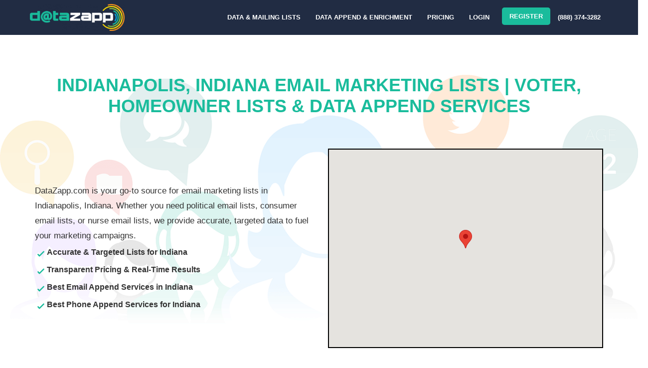

--- FILE ---
content_type: text/html; charset=UTF-8
request_url: https://www.datazapp.com/mailing-lists/in/indianapolis-city-business-mailing-lists
body_size: 23602
content:
<!DOCTYPE html><html class="no-js" lang="en-US" prefix="og: https://ogp.me/ns#"><head><meta charset="UTF-8"><meta name="viewport" content="width=device-width, initial-scale=1.0" ><link rel="stylesheet" href="https://cdnjs.cloudflare.com/ajax/libs/font-awesome/4.7.0/css/font-awesome.min.css"><link rel="stylesheet" href="https://cdnjs.cloudflare.com/ajax/libs/font-awesome/6.0.0-beta3/css/all.min.css"><link rel="stylesheet" href="https://unpkg.com/swiper/swiper-bundle.min.css"/><style>img:is([sizes="auto" i], [sizes^="auto," i]) { contain-intrinsic-size: 3000px 1500px }</style><title>Indianapolis Email Marketing Lists, Political Donor &, Voter Data | Data Append Services – DataZapp</title><meta name="robots" content="follow, index"/><meta property="og:locale" content="en_US" /><meta property="og:type" content="website" /><meta property="og:site_name" content="Datazapp" /><meta property="og:image" content="https://www.datazapp.com/wp-content/uploads/2021/01/social_share_image.jpg" /><meta property="og:image:secure_url" content="https://www.datazapp.com/wp-content/uploads/2021/01/social_share_image.jpg" /><meta property="og:image:width" content="1200" /><meta property="og:image:height" content="630" /><meta property="og:image:type" content="image/jpeg" /><meta name="twitter:card" content="summary_large_image" /><meta name="twitter:image" content="https://www.datazapp.com/wp-content/uploads/2021/01/social_share_image.jpg" /> <script type="application/ld+json" class="rank-math-schema">{"@context":"https://schema.org","@graph":[{"@type":"Person","@id":"https://www.datazapp.com/#person","name":"Datazapp","image":{"@type":"ImageObject","@id":"https://www.datazapp.com/#logo","url":"https://www.datazapp.com/wp-content/uploads/2020/11/cropped-logo.png","contentUrl":"https://www.datazapp.com/wp-content/uploads/2020/11/cropped-logo.png","caption":"Datazapp","inLanguage":"en-US","width":"383","height":"107"}},{"@type":"WebSite","@id":"https://www.datazapp.com/#website","url":"https://www.datazapp.com","name":"Datazapp","publisher":{"@id":"https://www.datazapp.com/#person"},"inLanguage":"en-US"},{"@type":"CollectionPage","@id":"#webpage","url":"","isPartOf":{"@id":"https://www.datazapp.com/#website"},"inLanguage":"en-US"}]}</script> <link rel='dns-prefetch' href='//ajax.googleapis.com' /><link rel="alternate" type="application/rss+xml" title="Datazapp &raquo; Feed" href="https://www.datazapp.com/feed/" /><link rel="alternate" type="application/rss+xml" title="Datazapp &raquo; Comments Feed" href="https://www.datazapp.com/comments/feed/" /><meta name="Description" content="Buy targeted Indianapolis Email Marketing Lists, Indianapolis homeowner, voter, and political donor email & mailing lists. Fast, affordable Email & Phone Append, Data Append services—transparent pricing, 24/7 self-service on DataZapp.com" /><meta name="Keywords" content="Indianapolis email marketing lists, Indianapolis mailing lists, Indianapolis homeowner list, Indianapolis voter email list, Indianapolis political donor list, email append service, phone append service, data append service"/><link rel='stylesheet' id='hfe-widgets-style-css' href='https://www.datazapp.com/wp-content/plugins/header-footer-elementor/inc/widgets-css/frontend.css?ver=2.3.0' media='all' /><style id='classic-theme-styles-inline-css'>/*! This file is auto-generated */
.wp-block-button__link{color:#fff;background-color:#32373c;border-radius:9999px;box-shadow:none;text-decoration:none;padding:calc(.667em + 2px) calc(1.333em + 2px);font-size:1.125em}.wp-block-file__button{background:#32373c;color:#fff;text-decoration:none}</style><style id='global-styles-inline-css'>:root{--wp--preset--aspect-ratio--square: 1;--wp--preset--aspect-ratio--4-3: 4/3;--wp--preset--aspect-ratio--3-4: 3/4;--wp--preset--aspect-ratio--3-2: 3/2;--wp--preset--aspect-ratio--2-3: 2/3;--wp--preset--aspect-ratio--16-9: 16/9;--wp--preset--aspect-ratio--9-16: 9/16;--wp--preset--color--black: #000000;--wp--preset--color--cyan-bluish-gray: #abb8c3;--wp--preset--color--white: #ffffff;--wp--preset--color--pale-pink: #f78da7;--wp--preset--color--vivid-red: #cf2e2e;--wp--preset--color--luminous-vivid-orange: #ff6900;--wp--preset--color--luminous-vivid-amber: #fcb900;--wp--preset--color--light-green-cyan: #7bdcb5;--wp--preset--color--vivid-green-cyan: #00d084;--wp--preset--color--pale-cyan-blue: #8ed1fc;--wp--preset--color--vivid-cyan-blue: #0693e3;--wp--preset--color--vivid-purple: #9b51e0;--wp--preset--color--accent: #cd2653;--wp--preset--color--primary: #000000;--wp--preset--color--secondary: #6d6d6d;--wp--preset--color--subtle-background: #dcd7ca;--wp--preset--color--background: #f5efe0;--wp--preset--gradient--vivid-cyan-blue-to-vivid-purple: linear-gradient(135deg,rgba(6,147,227,1) 0%,rgb(155,81,224) 100%);--wp--preset--gradient--light-green-cyan-to-vivid-green-cyan: linear-gradient(135deg,rgb(122,220,180) 0%,rgb(0,208,130) 100%);--wp--preset--gradient--luminous-vivid-amber-to-luminous-vivid-orange: linear-gradient(135deg,rgba(252,185,0,1) 0%,rgba(255,105,0,1) 100%);--wp--preset--gradient--luminous-vivid-orange-to-vivid-red: linear-gradient(135deg,rgba(255,105,0,1) 0%,rgb(207,46,46) 100%);--wp--preset--gradient--very-light-gray-to-cyan-bluish-gray: linear-gradient(135deg,rgb(238,238,238) 0%,rgb(169,184,195) 100%);--wp--preset--gradient--cool-to-warm-spectrum: linear-gradient(135deg,rgb(74,234,220) 0%,rgb(151,120,209) 20%,rgb(207,42,186) 40%,rgb(238,44,130) 60%,rgb(251,105,98) 80%,rgb(254,248,76) 100%);--wp--preset--gradient--blush-light-purple: linear-gradient(135deg,rgb(255,206,236) 0%,rgb(152,150,240) 100%);--wp--preset--gradient--blush-bordeaux: linear-gradient(135deg,rgb(254,205,165) 0%,rgb(254,45,45) 50%,rgb(107,0,62) 100%);--wp--preset--gradient--luminous-dusk: linear-gradient(135deg,rgb(255,203,112) 0%,rgb(199,81,192) 50%,rgb(65,88,208) 100%);--wp--preset--gradient--pale-ocean: linear-gradient(135deg,rgb(255,245,203) 0%,rgb(182,227,212) 50%,rgb(51,167,181) 100%);--wp--preset--gradient--electric-grass: linear-gradient(135deg,rgb(202,248,128) 0%,rgb(113,206,126) 100%);--wp--preset--gradient--midnight: linear-gradient(135deg,rgb(2,3,129) 0%,rgb(40,116,252) 100%);--wp--preset--font-size--small: 18px;--wp--preset--font-size--medium: 20px;--wp--preset--font-size--large: 26.25px;--wp--preset--font-size--x-large: 42px;--wp--preset--font-size--normal: 21px;--wp--preset--font-size--larger: 32px;--wp--preset--spacing--20: 0.44rem;--wp--preset--spacing--30: 0.67rem;--wp--preset--spacing--40: 1rem;--wp--preset--spacing--50: 1.5rem;--wp--preset--spacing--60: 2.25rem;--wp--preset--spacing--70: 3.38rem;--wp--preset--spacing--80: 5.06rem;--wp--preset--shadow--natural: 6px 6px 9px rgba(0, 0, 0, 0.2);--wp--preset--shadow--deep: 12px 12px 50px rgba(0, 0, 0, 0.4);--wp--preset--shadow--sharp: 6px 6px 0px rgba(0, 0, 0, 0.2);--wp--preset--shadow--outlined: 6px 6px 0px -3px rgba(255, 255, 255, 1), 6px 6px rgba(0, 0, 0, 1);--wp--preset--shadow--crisp: 6px 6px 0px rgba(0, 0, 0, 1);}:where(.is-layout-flex){gap: 0.5em;}:where(.is-layout-grid){gap: 0.5em;}body .is-layout-flex{display: flex;}.is-layout-flex{flex-wrap: wrap;align-items: center;}.is-layout-flex > :is(*, div){margin: 0;}body .is-layout-grid{display: grid;}.is-layout-grid > :is(*, div){margin: 0;}:where(.wp-block-columns.is-layout-flex){gap: 2em;}:where(.wp-block-columns.is-layout-grid){gap: 2em;}:where(.wp-block-post-template.is-layout-flex){gap: 1.25em;}:where(.wp-block-post-template.is-layout-grid){gap: 1.25em;}.has-black-color{color: var(--wp--preset--color--black) !important;}.has-cyan-bluish-gray-color{color: var(--wp--preset--color--cyan-bluish-gray) !important;}.has-white-color{color: var(--wp--preset--color--white) !important;}.has-pale-pink-color{color: var(--wp--preset--color--pale-pink) !important;}.has-vivid-red-color{color: var(--wp--preset--color--vivid-red) !important;}.has-luminous-vivid-orange-color{color: var(--wp--preset--color--luminous-vivid-orange) !important;}.has-luminous-vivid-amber-color{color: var(--wp--preset--color--luminous-vivid-amber) !important;}.has-light-green-cyan-color{color: var(--wp--preset--color--light-green-cyan) !important;}.has-vivid-green-cyan-color{color: var(--wp--preset--color--vivid-green-cyan) !important;}.has-pale-cyan-blue-color{color: var(--wp--preset--color--pale-cyan-blue) !important;}.has-vivid-cyan-blue-color{color: var(--wp--preset--color--vivid-cyan-blue) !important;}.has-vivid-purple-color{color: var(--wp--preset--color--vivid-purple) !important;}.has-black-background-color{background-color: var(--wp--preset--color--black) !important;}.has-cyan-bluish-gray-background-color{background-color: var(--wp--preset--color--cyan-bluish-gray) !important;}.has-white-background-color{background-color: var(--wp--preset--color--white) !important;}.has-pale-pink-background-color{background-color: var(--wp--preset--color--pale-pink) !important;}.has-vivid-red-background-color{background-color: var(--wp--preset--color--vivid-red) !important;}.has-luminous-vivid-orange-background-color{background-color: var(--wp--preset--color--luminous-vivid-orange) !important;}.has-luminous-vivid-amber-background-color{background-color: var(--wp--preset--color--luminous-vivid-amber) !important;}.has-light-green-cyan-background-color{background-color: var(--wp--preset--color--light-green-cyan) !important;}.has-vivid-green-cyan-background-color{background-color: var(--wp--preset--color--vivid-green-cyan) !important;}.has-pale-cyan-blue-background-color{background-color: var(--wp--preset--color--pale-cyan-blue) !important;}.has-vivid-cyan-blue-background-color{background-color: var(--wp--preset--color--vivid-cyan-blue) !important;}.has-vivid-purple-background-color{background-color: var(--wp--preset--color--vivid-purple) !important;}.has-black-border-color{border-color: var(--wp--preset--color--black) !important;}.has-cyan-bluish-gray-border-color{border-color: var(--wp--preset--color--cyan-bluish-gray) !important;}.has-white-border-color{border-color: var(--wp--preset--color--white) !important;}.has-pale-pink-border-color{border-color: var(--wp--preset--color--pale-pink) !important;}.has-vivid-red-border-color{border-color: var(--wp--preset--color--vivid-red) !important;}.has-luminous-vivid-orange-border-color{border-color: var(--wp--preset--color--luminous-vivid-orange) !important;}.has-luminous-vivid-amber-border-color{border-color: var(--wp--preset--color--luminous-vivid-amber) !important;}.has-light-green-cyan-border-color{border-color: var(--wp--preset--color--light-green-cyan) !important;}.has-vivid-green-cyan-border-color{border-color: var(--wp--preset--color--vivid-green-cyan) !important;}.has-pale-cyan-blue-border-color{border-color: var(--wp--preset--color--pale-cyan-blue) !important;}.has-vivid-cyan-blue-border-color{border-color: var(--wp--preset--color--vivid-cyan-blue) !important;}.has-vivid-purple-border-color{border-color: var(--wp--preset--color--vivid-purple) !important;}.has-vivid-cyan-blue-to-vivid-purple-gradient-background{background: var(--wp--preset--gradient--vivid-cyan-blue-to-vivid-purple) !important;}.has-light-green-cyan-to-vivid-green-cyan-gradient-background{background: var(--wp--preset--gradient--light-green-cyan-to-vivid-green-cyan) !important;}.has-luminous-vivid-amber-to-luminous-vivid-orange-gradient-background{background: var(--wp--preset--gradient--luminous-vivid-amber-to-luminous-vivid-orange) !important;}.has-luminous-vivid-orange-to-vivid-red-gradient-background{background: var(--wp--preset--gradient--luminous-vivid-orange-to-vivid-red) !important;}.has-very-light-gray-to-cyan-bluish-gray-gradient-background{background: var(--wp--preset--gradient--very-light-gray-to-cyan-bluish-gray) !important;}.has-cool-to-warm-spectrum-gradient-background{background: var(--wp--preset--gradient--cool-to-warm-spectrum) !important;}.has-blush-light-purple-gradient-background{background: var(--wp--preset--gradient--blush-light-purple) !important;}.has-blush-bordeaux-gradient-background{background: var(--wp--preset--gradient--blush-bordeaux) !important;}.has-luminous-dusk-gradient-background{background: var(--wp--preset--gradient--luminous-dusk) !important;}.has-pale-ocean-gradient-background{background: var(--wp--preset--gradient--pale-ocean) !important;}.has-electric-grass-gradient-background{background: var(--wp--preset--gradient--electric-grass) !important;}.has-midnight-gradient-background{background: var(--wp--preset--gradient--midnight) !important;}.has-small-font-size{font-size: var(--wp--preset--font-size--small) !important;}.has-medium-font-size{font-size: var(--wp--preset--font-size--medium) !important;}.has-large-font-size{font-size: var(--wp--preset--font-size--large) !important;}.has-x-large-font-size{font-size: var(--wp--preset--font-size--x-large) !important;}
:where(.wp-block-post-template.is-layout-flex){gap: 1.25em;}:where(.wp-block-post-template.is-layout-grid){gap: 1.25em;}
:where(.wp-block-columns.is-layout-flex){gap: 2em;}:where(.wp-block-columns.is-layout-grid){gap: 2em;}
:root :where(.wp-block-pullquote){font-size: 1.5em;line-height: 1.6;}</style><link rel='stylesheet' id='hfe-style-css' href='https://www.datazapp.com/wp-content/plugins/header-footer-elementor/assets/css/header-footer-elementor.css?ver=2.3.0' media='all' /><style id='hfe-style-inline-css'>.force-stretched-header {
			width: 100vw;
			position: relative;
			margin-left: -50vw;
			left: 50%;
		}footer#colophon {
				display: none;
			}</style><link rel='stylesheet' id='elementor-icons-css' href='https://www.datazapp.com/wp-content/plugins/elementor/assets/lib/eicons/css/elementor-icons.min.css?ver=5.36.0' media='all' /><link rel='stylesheet' id='elementor-frontend-css' href='https://www.datazapp.com/wp-content/plugins/elementor/assets/css/frontend.min.css?ver=3.28.4' media='all' /><link rel='stylesheet' id='elementor-post-9349-css' href='https://www.datazapp.com/wp-content/uploads/elementor/css/post-9349.css?ver=1759246011' media='all' /><link rel='stylesheet' id='elementor-post-77-css' href='https://www.datazapp.com/wp-content/uploads/elementor/css/post-77.css?ver=1769705276' media='all' /><link rel='stylesheet' id='elementor-post-79-css' href='https://www.datazapp.com/wp-content/uploads/elementor/css/post-79.css?ver=1759246012' media='all' /><link rel='stylesheet' id='twentytwenty-style-css' href='https://www.datazapp.com/wp-content/themes/datazapp/style.css?ver=1.41' media='all' /><link rel='stylesheet' id='hfe-elementor-icons-css' href='https://www.datazapp.com/wp-content/plugins/elementor/assets/lib/eicons/css/elementor-icons.min.css?ver=5.34.0' media='all' /><link rel='stylesheet' id='hfe-icons-list-css' href='https://www.datazapp.com/wp-content/plugins/elementor/assets/css/widget-icon-list.min.css?ver=3.24.3' media='all' /><link rel='stylesheet' id='hfe-social-icons-css' href='https://www.datazapp.com/wp-content/plugins/elementor/assets/css/widget-social-icons.min.css?ver=3.24.0' media='all' /><link rel='stylesheet' id='hfe-social-share-icons-brands-css' href='https://www.datazapp.com/wp-content/plugins/elementor/assets/lib/font-awesome/css/brands.css?ver=5.15.3' media='all' /><link rel='stylesheet' id='hfe-social-share-icons-fontawesome-css' href='https://www.datazapp.com/wp-content/plugins/elementor/assets/lib/font-awesome/css/fontawesome.css?ver=5.15.3' media='all' /><link rel='stylesheet' id='hfe-nav-menu-icons-css' href='https://www.datazapp.com/wp-content/plugins/elementor/assets/lib/font-awesome/css/solid.css?ver=5.15.3' media='all' /><link rel='stylesheet' id='eael-general-css' href='https://www.datazapp.com/wp-content/plugins/essential-addons-for-elementor-lite/assets/front-end/css/view/general.min.css?ver=6.1.11' media='all' /> <script src="https://www.datazapp.com/wp-content/themes/datazapp/assets/js/index.js?ver=1.41" id="twentytwenty-js-js" async></script> <link rel="https://api.w.org/" href="https://www.datazapp.com/wp-json/" /><link rel="EditURI" type="application/rsd+xml" title="RSD" href="https://www.datazapp.com/xmlrpc.php?rsd" /><meta name="generator" content="WordPress 6.8.3" /> <script>document.documentElement.className = document.documentElement.className.replace( 'no-js', 'js' );</script> <meta name="generator" content="Elementor 3.28.4; features: additional_custom_breakpoints, e_local_google_fonts; settings: css_print_method-external, google_font-enabled, font_display-auto"><style>.e-con.e-parent:nth-of-type(n+4):not(.e-lazyloaded):not(.e-no-lazyload),
				.e-con.e-parent:nth-of-type(n+4):not(.e-lazyloaded):not(.e-no-lazyload) * {
					background-image: none !important;
				}
				@media screen and (max-height: 1024px) {
					.e-con.e-parent:nth-of-type(n+3):not(.e-lazyloaded):not(.e-no-lazyload),
					.e-con.e-parent:nth-of-type(n+3):not(.e-lazyloaded):not(.e-no-lazyload) * {
						background-image: none !important;
					}
				}
				@media screen and (max-height: 640px) {
					.e-con.e-parent:nth-of-type(n+2):not(.e-lazyloaded):not(.e-no-lazyload),
					.e-con.e-parent:nth-of-type(n+2):not(.e-lazyloaded):not(.e-no-lazyload) * {
						background-image: none !important;
					}
				}</style><link rel="icon" href="https://www.datazapp.com/wp-content/uploads/2020/11/favicon.ico" sizes="32x32" /><link rel="icon" href="https://www.datazapp.com/wp-content/uploads/2020/11/favicon.ico" sizes="192x192" /><link rel="apple-touch-icon" href="https://www.datazapp.com/wp-content/uploads/2020/11/favicon.ico" /><meta name="msapplication-TileImage" content="https://www.datazapp.com/wp-content/uploads/2020/11/favicon.ico" /> <script src="https://www.datazapp.com/wp-content/themes/datazapp/inc/js/jquery.min.js"></script> <script src='https://unpkg.com/swiper/swiper-bundle.min.js' ></script>  <script>(function(w,d,s,l,i){w[l]=w[l]||[];w[l].push({'gtm.start':
	new Date().getTime(),event:'gtm.js'});var f=d.getElementsByTagName(s)[0],
	j=d.createElement(s),dl=l!='dataLayer'?'&l='+l:'';j.async=true;j.src=
	'https://www.googletagmanager.com/gtm.js?id='+i+dl;f.parentNode.insertBefore(j,f);
	})(window,document,'script','dataLayer','GTM-5PS64J9');</script> </head><body class="blog wp-custom-logo wp-embed-responsive wp-theme-datazapp ehf-footer ehf-template-datazapp ehf-stylesheet-datazapp enable-search-modal has-no-pagination showing-comments show-avatars footer-top-hidden"><a class="skip-link screen-reader-text" href="#site-content">Skip to the content</a><header id="site-header" class="headerMain" role="banner"><section class="wrapper"><h1 class="site-logo"><a href="https://www.datazapp.com/" class="custom-logo-link" rel="home"><img width="300" height="84" src="https://www.datazapp.com/wp-content/uploads/2023/01/cropped-logo-300x84-1.png" class="custom-logo" alt="Datazapp" decoding="async" /></a><span class="screen-reader-text">Datazapp</span></h1><nav class="primary-menu-wrapper" aria-label="Horizontal" role="navigation"><ul class="primary-menu reset-list-style"><li id="menu-item-635" class="title menu-item menu-item-type-custom menu-item-object-custom menu-item-has-children menu-item-635"><a>Data &#038; Mailing Lists</a><span class="icon"></span><ul class="sub-menu"><li id="menu-item-310" class="menu-item menu-item-type-post_type menu-item-object-page menu-item-310"><a href="https://www.datazapp.com/consumeretarget/">Email Marketing Lists</a></li><li id="menu-item-26617" class="menu-item menu-item-type-post_type menu-item-object-page menu-item-26617"><a href="https://www.datazapp.com/homeowner-list/">Homeowner Lists</a></li><li id="menu-item-27102" class="menu-item menu-item-type-post_type menu-item-object-page menu-item-27102"><a href="https://www.datazapp.com/absentee-owner-list/">Absentee Owner Lists</a></li><li id="menu-item-309" class="menu-item menu-item-type-post_type menu-item-object-page menu-item-309"><a href="https://www.datazapp.com/voter-political-marketing-data/">Voter Lists</a></li><li id="menu-item-14596" class="menu-item menu-item-type-post_type menu-item-object-page menu-item-14596"><a href="https://www.datazapp.com/political-donor-list/">Political Donors List</a></li><li id="menu-item-3748" class="menu-item menu-item-type-custom menu-item-object-custom menu-item-3748"><a href="https://www.datazapp.com/b2b-contact-lists">Business Email Lists</a></li><li id="menu-item-311" class="menu-item menu-item-type-post_type menu-item-object-page menu-item-311"><a href="https://www.datazapp.com/b2b-contacts-cell/">B2B Cell Data</a></li><li id="menu-item-314" class="menu-item menu-item-type-post_type menu-item-object-page menu-item-314"><a href="https://www.datazapp.com/occupation/">Occupation &#038; Professional Data</a></li><li id="menu-item-313" class="menu-item menu-item-type-post_type menu-item-object-page menu-item-313"><a href="https://www.datazapp.com/healthcare-professionals-lists/">Healthcare Professionals Lists</a></li><li id="menu-item-27101" class="menu-item menu-item-type-post_type menu-item-object-page menu-item-27101"><a href="https://www.datazapp.com/nurse-email-lists/">Nurse Email Lists</a></li><li id="menu-item-7648" class="menu-item menu-item-type-post_type menu-item-object-page menu-item-7648"><a href="https://www.datazapp.com/charitable-donor-lists/">Charitable Donor Lists</a></li></ul></li><li id="menu-item-696" class="title menu-item menu-item-type-custom menu-item-object-custom menu-item-has-children menu-item-696"><a>Data Append &#038; Enrichment</a><span class="icon"></span><ul class="sub-menu"><li id="menu-item-707" class="menu-item menu-item-type-post_type menu-item-object-page menu-item-707"><a href="https://www.datazapp.com/email-append/">Email Append</a></li><li id="menu-item-706" class="menu-item menu-item-type-post_type menu-item-object-page menu-item-706"><a href="https://www.datazapp.com/phone-append/">Phone Append</a></li><li id="menu-item-704" class="menu-item menu-item-type-post_type menu-item-object-page menu-item-704"><a href="https://www.datazapp.com/demographic-append-services/">Demographic Append &#038; Enrichment</a></li><li id="menu-item-1842" class="menu-item menu-item-type-post_type menu-item-object-page menu-item-1842"><a href="https://www.datazapp.com/data-append/">Data Append</a></li><li id="menu-item-701" class="menu-item menu-item-type-post_type menu-item-object-page menu-item-701"><a href="https://www.datazapp.com/reverse-ip-geolocation/">Reverse IP Append</a></li><li id="menu-item-700" class="menu-item menu-item-type-post_type menu-item-object-page menu-item-700"><a href="https://www.datazapp.com/reverse-email-append/">Reverse Email/HEM Append</a></li><li id="menu-item-26279" class="menu-item menu-item-type-post_type menu-item-object-page menu-item-26279"><a href="https://www.datazapp.com/reverse-phone-append/">Reverse Phone Append</a></li><li id="menu-item-3861" class="menu-item menu-item-type-post_type menu-item-object-page menu-item-3861"><a href="https://www.datazapp.com/skip-tracing-real-estate-marketing/">REI Bulk Skip Tracing</a></li><li id="menu-item-699" class="menu-item menu-item-type-post_type menu-item-object-page menu-item-699"><a href="https://www.datazapp.com/phone-scrub/">Phone Scrub</a></li><li id="menu-item-698" class="menu-item menu-item-type-post_type menu-item-object-page menu-item-698"><a href="https://www.datazapp.com/emailhygieneverification/">Email Hygiene &#038; Verification</a></li><li id="menu-item-697" class="menu-item menu-item-type-post_type menu-item-object-page menu-item-697"><a href="https://www.datazapp.com/data-hygiene-page/">Data Hygiene</a></li></ul></li><li id="menu-item-25181" class="menu-item menu-item-type-post_type menu-item-object-page menu-item-25181"><a href="https://www.datazapp.com/pricing/">Pricing</a></li><li id="menu-item-28" class="menu-item menu-item-type-custom menu-item-object-custom menu-item-28"><a href="https://services.datazapp.com/User/Login">Login</a></li><li id="menu-item-29" class="btn topRegisterBtn menu-item menu-item-type-custom menu-item-object-custom menu-item-29"><a>Register</a></li><li id="menu-item-30" class="menu-item menu-item-type-custom menu-item-object-custom menu-item-30"><a href="tel:(888)%20374-3282">(888) 374-3282</a></li></ul></nav>
<a href="javascript:;" class="mobileMenu" onclick="openMenu()"></a><div class="menuOverlay" id="menuOverlay" onclick="hideMenu()" style="display:none;"></div></section></header> <script src="https://www.datazapp.com/wp-content/themes/datazapp/inc/js/api_config.js" type="text/javascript"></script> <script src="https://www.datazapp.com/wp-content/themes/datazapp/inc/js/jquery.min.js" type="text/javascript"></script> <div class="mailingList"><div class="wrapper"><section class="" id="state_list_section" style="display:none;"><section class="datazapp-main"><div class="datazDiv grid2"><div class="leftpart"><h1>Email Marketing Lists</h1><h2>Power Your 2026 Email Marketing with DataZapp</h2><div class="audience"><p>
Reach the right audience with DataZapp’s targeted email lists. Choose from Consumer Lists, Homeowner & Property Data, Voter & Political Files, or Business Emails.</p><p>
Scroll down to explore some of our most popular lists. Even more options are available when you sign in to your DataZapp.com account.<b>And remember — pricing is always 3¢ per record orless!</b></p></div><ul class="links-list"><li><div>
<span class="list-icon"><i class="fas fa-check"></i></span>
Transparent Pricing: Just 3¢ per record - No Subscriptions, No Contracts Ever.</div></li><li><div>
<span class="list-icon"><i class="fas fa-check"></i></span>
Easy-to-Use Platform with Fast Turnaround</div></li><li><div>
<span class="list-icon"><i class="fas fa-check"></i></span>
Instant Access to Accurate, Targeted, Verified Email Lists</div></li><li><div>
<span class="list-icon"><i class="fas fa-check"></i></span>
Filter your audience by geography - target nationwide, by state, county, city, ZIP code</div></li><li><div>
<span class="list-icon"><i class="fas fa-check"></i></span>
Build your list and view record count - pay only when you're ready.</div></li></ul><div class="btn-mail">
<a href="https://services.datazapp.com/User/Signup" class="build-btn">Build Email List</a>
<a href="https://services.datazapp.com/User/Signup" class="build-btn">Sign Up</a></div></div><div class="formdiv"></div></div></section><section class="marketing-boxes"><div class="marketingListsTable flex"><div class="listTable flex"><div class="listTableTop flex">
<span class="title flex"><h3>Consumer Lists</h3>
<i class="fas fa-shopping-cart" aria-hidden="true"></i>
</span>
<span>
<label>Total Counts Available:</label><ul class="list-able"><li><i class="fas fa-mail-bulk"></i><a href="https://www.datazapp.com/consumeretarget"><span style="font-size:12px"><b>Mailing List</b> - 268,385,114</span></a></li><li><i class="fas fa-at"></i><a href="https://www.datazapp.com/consumeretarget"><span style="font-size:12px"><b>Email List</b> - 144,368,564</span></a></li><li><i class="fas fa-mobile-alt"></i><a href="https://www.datazapp.com/consumeretarget"><span style="font-size:12px"><b>Phone List</b> - 194,900,428</span></a></li></ul>
</span>
<span>
<label>Popular Segments:</label><ul class="list-able"><li>
<span><i aria-hidden="true" class="fas fa-dog"></i></span>
<a href="https://www.datazapp.com/pet-owners-mailing-list"><span style="font-size:12px"><b>Pet Owner Email List</b> - 39,695,301</span></a></li><li>
<span><i aria-hidden="true" class="fas fa-child"></i></span>
<a href="https://www.datazapp.com/parents-mailing-lists"><span style="font-size:12px"><b>Parent Email Lists</b> - 71,649,944</span></a></li><li>
<span><i aria-hidden="true" class="fas fa-hand-holding-heart"></i></span>
<a href="https://www.datazapp.com/political-donor-list"><span style="font-size:12px"><b>Donor Email Lists</b> - 112,402,347</span></a></li><li>
<span><i aria-hidden="true" class="fas fa-building"></i></span>
<a href="https://www.datazapp.com/renter/"><span style="font-size:12px"><b>Renters Email Lists</b> - 9,648,502</span></a></li><li>
<span><i aria-hidden="true" class="fas fa-money-check-alt"></i></span>
<span style="font-size:12px"><b>High Net Worth Lists</b> - 4,813,869</span></li><li>
<span><i aria-hidden="true" class="fas fa-glass-cheers"></i></span>
<span style="font-size:12px"><b>Wine Lovers Email Lists</b> - 8,707,669</span></li><li>
<span><i aria-hidden="true" class="fas fa-golf-ball"></i></span>
<span style="font-size:12px"><b>Golfer Email Lists</b> - 14,508,145</span></li><li>
<span><i aria-hidden="true" class="fas fa-globe-americas"></i></span>
<a href="https://www.datazapp.com/hispanic-email-lists"><span style="font-size:12px"><b>Hispanic Email Lists</b> - 15,961,916</span></a></li><li>
<span><i aria-hidden="true" class="fas fa-birthday-cake"></i></span>
<a href="https://www.datazapp.com/turning-65-seniors"><span style="font-size:12px"><b>Turning 65 Lists</b> - 3,537,497</span></a></li><li>
<span><i aria-hidden="true" class="fas fa-glasses"></i></span>
<span style="font-size:12px"><b>Seniors Mailing Lists</b> - 71,630,151</span></li></ul>
</span></div></div><div class="listTable flex"><div class="listTableTop flex">
<span class="title flex"><h3>Voter Lists</h3>
<i aria-hidden="true" class="fas fa-flag-usa"></i>
</span>
<span>
<label>Total Counts Available:</label><ul class="list-able"><li><i class="fas fa-mail-bulk"></i><a href="https://www.datazapp.com/voter-political-marketing-data"><span style="font-size:12px"><b>Mailing List</b> - 71,630,151</span></a></li><li><i class="fas fa-at"></i><a href="https://www.datazapp.com/voter-political-marketing-data"><span style="font-size:12px"><b>Email List</b> - 127,162,556</span></a></li><li><i class="fas fa-mobile-alt"></i><a href="https://www.datazapp.com/voter-political-marketing-data"><span style="font-size:12px"><b>Phone List</b> - 168,215,356</span></a></li></ul>
</span>
<span>
<label>Popular Segments:</label><ul class="list-able"><li>
<span><i aria-hidden="true" class="fas fa-vote-yea"></i></span>
<span style="font-size:12px"><b>Voter Email Lists</b> - 127,162,556</span></li><li>
<span><i aria-hidden="true" class="fas fa-vote-yea"></i></span>
<span style="font-size:12px"><b>Voter Cell Lists</b> - 168,215,356</span></li><li>
<span><i aria-hidden="true" class="fas fa-republican"></i></span>
<a href="https://www.datazapp.com/republican-political-marketing"><span style="font-size:12px"><b>Republican Email Lists</b> - 24,227,621</span></a></li><li>
<span><i aria-hidden="true" class="fas fa-democrat"></i></span>
<a href="https://www.datazapp.com/democrats-political-marketing"><span style="font-size:12px"><b>Democratic Email Lists</b> - 31,850,063</span></a></li><li>
<span><i aria-hidden="true" class="fas fa-fire-alt"></i></span>
<a href="https://www.datazapp.com/a-gen-z-awakening-at-the-ballot-box"><span style="font-size:12px"><b>Gen Z Voter Lists</b> - 28,379,538</span></a></li><li>
<span><i aria-hidden="true" class="fas fa-file-signature"></i></span>
<a href="https://www.datazapp.com/unregistered-voters"><span style="font-size:12px"><b>Unregistered Voter Lists</b> - 23,253,786</span></a></li><li>
<span><i aria-hidden="true" class="fas fa-donate"></i></span>
<a href="https://www.datazapp.com/republican-political-marketing"><span style="font-size:12px"><b>Republican Donors</b> - 8,909,228</span></a></li><li>
<span><i aria-hidden="true" class="fas fa-donate"></i></span>
<a href="https://www.datazapp.com/democrats-political-marketing"><span style="font-size:12px"><b>Democrat Donors</b> - 18,864,642</span></a></li><li>
<span><i aria-hidden="true" class="fas fa-vote-yea"></i></span>
<a href="https://www.datazapp.com/voter-political-marketing-data"><span style="font-size:12px"><b>Independent voter list</b> - 18,339,317</span></a></li><li>
<span><i aria-hidden="true" class="fas fa-republican"></i></span>
<a href="https://www.datazapp.com/republican-political-marketing"><span style="font-size:12px"><b>REP Leaning Voters</b> - 26,715,045</span></a></li><li>
<span><i aria-hidden="true" class="fas fa-democrat"></i></span>
<a href="https://www.datazapp.com/democrats-political-marketing"><span style="font-size:12px"><b>DEM Leaning Voters</b> - 31,647,052</span></a></li><li>
<span><i aria-hidden="true" class="fas fa-flag"></i></span>
<span  style="font-size:12px"><b>NPA Voters</b> - 23,754,227</span></li></ul>
</span></div></div><div class="listTable flex"><div class="listTableTop flex">
<span class="title flex"><h3>Homeowner Lists</h3>
<i aria-hidden="true" class="fas fa-home"></i>
</span>
<span>
<label>Total Counts Available:</label><ul class="list-able"><li><i class="fas fa-mail-bulk"></i><a href="https://www.datazapp.com/homeowner-list"><span style="font-size:12px"><b>Mailing List</b> - 69,578,782</span></a></li><li><i class="fas fa-at"></i><a href="https://www.datazapp.com/homeowner-list"><span style="font-size:12px"><b>Email List</b> - 37,011,526</span></a></li><li><i class="fas fa-mobile-alt"></i><a href="https://www.datazapp.com/homeowner-list"><span style="font-size:12px"><b>Phone List</b> - 52,000,281</span></a></li></ul>
</span>
<span>
<label>Popular Segments:</label><ul class="list-able"><li>
<span><i aria-hidden="true" class="fas fa-file-invoice-dollar"></i></span>
<span style="font-size:12px"><b>High Equity Homeowner Data</b> - 5,378,598</span></li><li>
<span><i aria-hidden="true" class="fas fa-house-user"></i></span>
<a href="https://www.datazapp.com/absentee-owner-list"><span style="font-size:12px"><b>Absentee owner list</b> - 36,518,697</span></a></li><li>
<span><i aria-hidden="true" class="fas fa-house-damage"></i></span>
<a href="https://www.datazapp.com/vacant-home-data"><span style="font-size:12px"><b>Vacant homes list</b> - 159,517</span></a></li><li>
<span><i aria-hidden="true" class="fas fa-solar-panel"></i></span>
<a href="https://www.datazapp.com/solar-prospect-lists"><span style="font-size:12px"><b>Solar Lead Lists</b> - 46,507,145</span></a></li><li>
<span><i aria-hidden="true" class="fas fa-hammer"></i></span>
<a href="https://www.datazapp.com/roofing-lead-generation"><span style="font-size:12px"><b>Roofing Lead Lists</b> - 12,377,634</span></a></li><li>
<span><i aria-hidden="true" class="fas fa-warehouse"></i></span>
<a href="https://www.datazapp.com/property-owner-lists"><span style="font-size:12px"><b>Property Owner Lists</b> - 156,631,898</span></a></li><li>
<span><i aria-hidden="true" class="fas fa-door-open"></i></span>
<a href="https://www.datazapp.com/home-seller-score"><span style="font-size:12px"><b>Motivated home sellers</b> - 53,633,624</span></a></li><li>
<span><i aria-hidden="true" class="fas fa-plane-departure"></i></span>
<a href="https://www.datazapp.com/absentee-owner-list"><span style="font-size:12px"><b>Out of state property owners</b> - 4,155,548</span></a></li><li>
<span><i aria-hidden="true" class="fas fa-house-user"></i></span>
<a href="https://www.datazapp.com/homeowner-list"><span style="font-size:12px"><b>Single family homeowner list</b> - 61,701,832</span></a></li><li>
<span><i aria-hidden="true" class="fas fa-key"></i></span>
<a href="https://www.datazapp.com/new-homeowners-lists"><span style="font-size:12px"><b>New homeowner list</b> - 4,730,727</span></a></li></ul>
</span></div></div><div class="listTable flex"><div class="listTableTop flex">
<span class="title flex"><h3>Business Lists</h3>
<i aria-hidden="true" class="fas fa-user-tie"></i>
</span>
<span>
<label>Total Counts Available:</label><ul class="list-able"><li><i class="fas fa-mail-bulk"></i><a href="https://www.datazapp.com/b2b-contact-lists"><span style="font-size:12px"><b>Mailing List</b> - 55,511,108</span></a></li><li><i class="fas fa-at"></i><a href="https://www.datazapp.com/b2b-contact-lists"><span style="font-size:12px"><b>Email List</b> - 54,516,019</span></a></li><li><i class="fas fa-mobile-alt"></i><a href="https://www.datazapp.com/b2b-contact-lists"><span style="font-size:12px"><b>Phone List</b> - 53,606,192</span></a></li></ul>
</span>
<span>
<label>Popular Segments:</label><ul class="list-able"><li>
<span><i aria-hidden="true" class="fas fa-user-tie"></i></span>
<a href="https://www.datazapp.com/b2b-contact-lists"><span style="font-size:12px"><b>Business Owner Cell Phone Lists</b> - 55,511,108</span></a></li><li>
<span><i aria-hidden="true" class="fas fa-at"></i></span>
<span style="font-size:12px"><b>Business Email Lists</b> - 54,516,019</span></li><li>
<span><i aria-hidden="true" class="fas fa-id-badge"></i></span>
<span style="font-size:12px"><b>Business Owner Cells</b> - 720,171</span></li><li>
<span><i aria-hidden="true" class="fas fa-folder-open"></i></span>
<span style="font-size:12px"><b>Human Resource Lists</b> - 1,463,235</span></li><li>
<span><i aria-hidden="true" class="fas fa-bullhorn"></i></span>
<a href="https://www.datazapp.com/b2b-contact-lists"><span style="font-size:12px"><b>Marketing Contact Lists</b> - 674,221</span></a></li><li>
<span><i aria-hidden="true" class="fas fa-stethoscope"></i></span>
<a href="https://www.datazapp.com/healthcare-professionals-lists"><span style="font-size:12px"><b>Healthcare Email Lists</b> - 2,067,794</span></a></li><li>
<span><i aria-hidden="true" class="fas fa-utensils"></i></span>
<a href="https://www.datazapp.com/pizza-restaurants-siccode-581217"><span style="font-size:12px"><b>Restaurants Email Lists</b> - 295,894</span></a></li><li>
<span><i aria-hidden="true" class="fas fa-hand-holding-heart"></i></span>
<a href="https://www.datazapp.com/charitable-donor-lists"><span style="font-size:12px"><b>Nonprofit Email Lists</b> - 637,072</span></a></li><li>
<span><i aria-hidden="true" class="fas fa-user-tie"></i></span>
<a href="https://www.datazapp.com/executive-offices-siccode-9111"><span style="font-size:12px"><b>CEO Email List</b> - 433,926</span></a></li><li>
<span><i aria-hidden="true" class="fas fa-store"></i></span>
<a href="https://www.datazapp.com/b2b-contact-lists"><span style="font-size:12px"><b>Small Business Email List</b> - 11,715,219</span></a></li><li>
<span><i aria-hidden="true" class="fas fa-id-badge"></i></span>
<a href="https://www.datazapp.com/b2b-contact-lists"><span style="font-size:12px"><b>Business Owners List</b> - 2,933,090</span></a></li></ul>
</span></div></div></div></section><div class="cityList">
<span class="flex"><h2>Our Email Marketing Lists Cover All 50 U.S. States</h2>
<span><i aria-hidden="true" class="fas fa-flag-usa"></i></span>
</span><ul class="multi-column-list" id="state_ul_list"></ul></div><div class="cityList mail-marketer">
<span class="head-city flex"><h2>What is an Email Marketing List?</h2>
<span class="icon-blub"><i aria-hidden="true" class="fas fa-lightbulb"></i></span>
</span><div class="marketer"><div class="collection-text"><p>
An email marketing list is a collection of consumer email addresses, often including names and mailing addresses. It helps businesses and marketers send targeted, personalized messages to the right audience. Accurate and verified email lists boost engagement, increase conversions, and offer one of the most cost-effective marketing channels. Marketers can also use these targeted email lists as <b>custom audiences</b> on social media platforms like Facebook, Instagram, TikTok, X (previously Twitter), Google and LinkedIn to expand their reach beyond the inbox.</p></div><div class="collection-btn"><div class="btn-mail">
<a href="https://services.datazapp.com/User/Signup" class="build-btn">
<span class="get-btn"><i aria-hidden="true" class="fas fa-comments"></i></span>
Get a List
</a></div></div></div></div><div class="cityList tabList">
<span class="head-city flex"><h2>How to Build an Email Marketing List</h2>
<span class="icon-blub"><i aria-hidden="true" class="fas fa-file-csv"></i></span>
</span><div class="grate"><ul class="mailingLoginFlowTab flex"><li id="consumers" class="active">
<a href="">
Consumers
<span><i class="fa-solid fa-cart-shopping"></i></span>
</a></li><li id="voters">
<a href="">
Voters
<span><i class="fas fa-flag-usa"></i></span>
</a></li><li id="homeowners">
<a href="">
Homeowners
<span><i class="fa-solid fa-home"></i></span>
</a></li><li id="contacts">
<a href="#">
Business Contacts
<span><i class="fa-solid fa-user-tie"></i></span>
</a></li></ul></div><div id="consumers_proceduresTabBox" class="updated"><h3>How to Get a Consumer List:</h3><ol><li><strong><a href="https://services.datazapp.com/User/Signup" target="_blank">Create a Datazapp account</a></strong>.</li><li><strong><a href="https://services.datazapp.com/User/Login" target="_blank">Login</a></strong> &amp; enter the “B2C” Consumers module.</li><li>Choose your desired contact info (Postal + Cell and/or Email).</li><li>Select your geographic target by state, metro, city, county, or zip codes.</li><li>Select your desired <strong>Demographic</strong> targeting options.</li><li>Run your query. When ready, purchase &amp; download your list!</li></ol></div><div id="voters_proceduresTabBox" class="updated" style="display:none;"><h3>How to Get a Voter List:</h3><ol><li><strong><a href="https://services.datazapp.com/User/Signup" target="_blank">Create a Datazapp account</a></strong>.</li><li><strong><a href="https://services.datazapp.com/User/Login" target="_blank">Login</a></strong> &amp; enter the “Voters” module.
For	Political Donor lists, enter the “Political Donors” module.</li><li>Choose your desired contact info (Postal + Cell and/or Email).</li><li>Select your geographic target by state, metro, city, county, congressional district, or
zip codes.</li><li>Select your desired <strong>Party &amp; Demographic</strong> targeting options.</li><li>Run your query. When ready, purchase &amp; download your list!</li></ol></div><div id="homeowners_proceduresTabBox" class="updated" style="display:none;"><h3>How to Get a Homeowner List:</h3><ol><li><strong><a href="https://services.datazapp.com/User/Signup" target="_blank">Create a Datazapp account</a></strong>.</li><li><strong><a href="https://services.datazapp.com/User/Login" target="_blank">Login</a></strong> &amp; enter the “Homeowners”
module.</li><li>Choose your desired contact info (Postal + Cell and/or Email).</li><li>Select your geographic target by state, metro, city, county, or zip codes.</li><li>Select your desired <strong>Property &amp; Demographic</strong> targeting options.</li><li>Run your query. When ready, purchase &amp; download your list!</li></ol></div><div id="contacts_proceduresTabBox" class="updated" style="display:none;"><h3>How to Get a Business (B2B) List:</h3><ol style="list-style-type: none; padding-left: 0;"><li><strong><a href="https://services.datazapp.com/User/Signup"  target="_blank">Create a Datazapp account</a></strong>.</li><li><strong><a href="https://services.datazapp.com/User/Login" target="_blank">Login</a></strong> &amp; enter the “B2B Prospects”
module.</li><li>Choose your desired contact info (Postal + Cell and/or Email).</li><li>Select your geographic target by state, metro, city, county, or zip codes.</li><li>Select your desired <strong>Firmographic &amp; Demographic</strong> targeting options.</li><li>Run your query. When ready, purchase &amp; download your list!</li></ol></div><div class="acc-boxs"><div class="mailing-lists-accordion"><div class="lists-acc">
<a class="heading-box flex">
<label>Consumers</label>
<span class="acc-icon"><i class="fa-solid fa-cart-shopping"></i></span>
</a><div class="content-list" ><h3>How to Get a Consumer List:</h3><ul><li><strong><a href="https://services.datazapp.com/User/Signup" target="_blank">Create a Datazapp account</a></strong>.</li><li><strong><a href="https://services.datazapp.com/User/Login" target="_blank">Login</a></strong> &amp; enter the “B2C” Consumers module.</li><li>Choose your desired contact info (Postal + Cell and/or Email).</li><li>Select your geographic target by state, metro, city, county, or zip codes.</li><li>Select your desired <strong>Demographic</strong> targeting options.</li><li>Run your query. When ready, purchase &amp; download your list!</li></ul></div></div><div class="lists-acc">
<a class="heading-box flex">
<label>Voters</label>
<span class="acc-icon"><i class="fas fa-flag-usa"></i></span>
</a><div class="content-list" style="display:none;"><h3>How to Get a Voter List:</h3><ul><li><strong><a href="https://services.datazapp.com/User/Signup" target="_blank">Create a Datazapp account</a></strong>.</li><li><strong><a href="https://services.datazapp.com/User/Login" target="_blank">Login</a></strong> &amp; enter the “Voters” module. For Political Donor lists, enter the “Political Donors” module.</li><li>Choose your desired contact info (Postal + Cell and/or Email).</li><li>Select your geographic target by state, metro, city, county, congressional district, or zip codes.</li><li>Select your desired <strong>Party &amp; Demographic</strong> targeting options.</li><li>Run your query. When ready, purchase &amp; download your list!</li></ul></div></div><div class="lists-acc">
<a class="heading-box flex">
<label>Homeowners</label>
<span class="acc-icon"><i class="fa-solid fa-home"></i></span>
</a><div class="content-list" style="display:none;"><h3>How to Get a Homeowner List:</h3><ul><li><strong><a href="https://services.datazapp.com/User/Signup" target="_blank">Create a Datazapp account</a></strong>.</li><li><strong><a href="https://services.datazapp.com/User/Login" target="_blank">Login</a></strong> &amp; enter the “Homeowners” module.</li><li>Choose your desired contact info (Postal + Cell and/or Email).</li><li>Select your geographic target by state, metro, city, county, or zip codes.</li><li>Select your desired <strong>Property &amp; Demographic</strong> targeting options.</li><li>Run your query. When ready, purchase &amp; download your list!</li></ul></div></div><div class="lists-acc">
<a class="heading-box flex">
<label>Business Contacts</label>
<span class="acc-icon"><i class="fa-solid fa-user-tie"></i></span>
</a><div class="content-list" style="display:none;"><h3>How to Get a Business (B2B) List:</h3><ul><li><strong><a href="https://services.datazapp.com/User/Signup" target="_blank">Create a Datazapp account</a></strong>.</li><li><strong><a href="https://services.datazapp.com/User/Login" target="_blank">Login</a></strong> &amp; enter the “B2B Prospects” module.</li><li>Choose your desired contact info (Postal + Cell and/or Email).</li><li>Select your geographic target by state, metro, city, county, or zip codes.</li><li>Select your desired <strong>Firmographic &amp; Demographic</strong> targeting options.</li><li>Run your query. When ready, purchase &amp; download your list!</li></ul></div></div></div></div><div class="expert-btn flex ment-expert">
<a class="expert-data-btn flex" href="https://services.datazapp.com/User/Signup" target="_blank">
<span class="expert-icon"><i class="fas fa-comments"></i></span>
Get Started
</a></div></div><div id="enrichment_services" class="enrichment-services"></div></section><section class="stateDetail" id="state_wise_detail" style="display:none"><h1 id="h1_tag_text_state"></h1><div class="grid2"><div class="leftpart" id="top_block_html_state"></div><div class="mapDiv"><div class="loader" id="google_map_loader" style="display:none;">
<span class="spinLoader small"></span></div><div class="googleMap" id="stateGoogleMap" style="width:100%;height:400px;" style="display:none"></div></div></div><div class="" id="propety_li_html"></div><div class="cityList">
<span class="flex"><h2>
Click on <span id="state_name_display" class="cityName"></span> City to view detailed list counts, including emails and phone numbers.</h2>
<span><i class="fas fa-map-pin"></i></span>
</span><ul class="multi-column-list" id="other_city_list"></ul></div><div class="cityList tabList" id="bottom_block_html_state"></div><div class="expert-btn flex ment-expert">
<a class="expert-data-btn signupFormBtn flex">
<span class="expert-icon"><i aria-hidden="true" class="fas fa-comments"></i></span>
Contact a Data Expert</a></div><div  id="city_state"class="cityList"></div><div id="enrichment_services_st" class="enrichment-services"></div></section><section class="stateDetail" id="city_details" style="display:none"><h1 id="h1_tag_text_city"></h1><div class="grid2"><div class="leftpart" id="top_block_html_city"></div><div><div class="loader" id="google_map_loader" style="display:none;">
<span class="spinLoader small"></span></div><div class="googleMap" id="cityGoogleMap" style="width:100%;height:400px;" style="display:none"></div></div></div><div class="marketingListsTable flex" id="city_property_data_lists"></div><div class="cityList tabList" id="bottom_block_html_city"></div><div class="expert-btn flex ment-expert">
<a class="expert-data-btn signupFormBtn flex"> <span class="expert-icon"><i class="fas fa-comments"></i></span> Contact a Data Expert</a></div><div id="city_state_ct" class="cityList"></div><div id="enrichment_services_ct" class="enrichment-services"></div></section></div></div><div class="overlay" id="accessModelOverlay" style="display:none;"></div><div class="model userAccessModel" id="accessModel" style="display:none;">
<input type="hidden" id="inqSource" name="inqSource" value=""><div class="clickOverlay"></div><div class="modelWrapper"><div class="requestInfoForm"><h2>
Request Info<a href="javascript:;" onClick="hideRequestInfoFrom()">X</a></h2><p><script src="https://www.datazapp.com/wp-content/themes/datazapp/api_config.js" type="text/javascript"></script> 
 <script>var browserString = "Mozilla/5.0 (Macintosh; Intel Mac OS X 10_15_7) AppleWebKit/537.36 (KHTML, like Gecko) Chrome/131.0.0.0 Safari/537.36; ClaudeBot/1.0; +claudebot@anthropic.com)";
    var userIpAddress = "3.141.200.255";
    var fullUrl = 'https://www.datazapp.com/mailing-lists/in/indianapolis-city-business-mailing-lists';
    
	setTimeout(function(){ 
		addRecaptchaJs();
	}, 4000);    
    
	function addRecaptchaJs()
	{
		var topHead = document.getElementsByTagName('body').item(0);
		var scriptElement = document.createElement('script');
		scriptElement.setAttribute('type', 'text/javascript');
		scriptElement.setAttribute('src', 'https://www.google.com/recaptcha/api.js');
		topHead.appendChild(scriptElement);
	}	
    
    function formValidation()
    {
		var getSession = getCookie("dzsession");		
		//console.log("apiCodeURL >> "+ apiCodeURL);		
        var isValidate = true;
        var txtFirstName = $("#txtFirstName").val();
        var txtEmailId = $("#txtEmailId").val();
        var txtPhoneNumber = $("#txtPhoneNumber").val();
        var txtCompany = $("#txtCompany").val();
        var txtJobTitle = $("#txtJobTitle").val();
        var txtComment = $("#txtComment").val();
        var numeric = /^[0-9.]{1,10}$/;
        var emailId = /\S+@\S+\.\S+/;
        
        if(txtFirstName == '')
        {
            $("#errorTxtFirstName").text('Name is required');
            $("#errorTxtFirstName").show();
            isValidate=false;
        }
        if(txtEmailId == '')
        {
            $("#errorTxtEmailId").text('Email id is required');
            $("#errorTxtEmailId").show();
            isValidate=false;
        }
        if(txtComment == '')
        {
            $("#errorTxtComment").text('Comment is required');
            $("#errorTxtComment").show();
            isValidate=false;
        }
        if(!txtPhoneNumber.match(numeric) && txtPhoneNumber != '')
        {
            $("#errorTxtPhoneNumber").text('Phone number is invalid');
            $("#errorTxtPhoneNumber").show();
            isValidate=false;
        }
        if(!txtEmailId.match(emailId) && txtEmailId != '')
        {
            $("#errorTxtEmailId").text('Email id is invalid');
            $("#errorTxtEmailId").show();
            isValidate=false;
        }
       /* if(txtCompany == '')
        {
            $("#errorTxtCompany").text('Company Name is required');
            $("#errorTxtCompany").show();
            isValidate=false;
        }
        if(txtJobTitle == '')
        {
            $("#errorTxtJobTitle").text('Job Title is required');
            $("#errorTxtJobTitle").show();
            isValidate=false;
        }
        if(txtPhoneNumber == '')
        {
            $("#errorTxtPhoneNumber").text('Phone number is required');
            $("#errorTxtPhoneNumber").show();
            isValidate=false;
        }*/
       
        var recaptchaTest = grecaptcha.getResponse();
        //alert(recaptchaTest)
        if(recaptchaTest.length == 0)
        {
            $("#errorTxtRecaptcha").text('Please confirm captcha to proceed');
            $("#errorTxtRecaptcha").show();
            isValidate=false;
        }
        
        if(isValidate)
        {
            $("#btnSubmitLoader").show();
            submitDataThroughAjax();
        }
        else
        {
            $("#btnSubmitLoader").hide();
            return false;
        }
    }	
	
    function submitDataThroughAjax()
    {
        var txtFirstName = $("#txtFirstName").val();
        var txtEmailId = $("#txtEmailId").val();
        var txtPhoneNumber = $("#txtPhoneNumber").val();
        var txtCompany = $("#txtCompany").val();
        var txtJobTitle = $("#txtJobTitle").val();
        var txtComment = $("#txtComment").val();
        txtComment = txtComment+'(-)'+fullUrl;
        //alert("txtComment <>>> "+txtComment);
        var getSession = getCookie("dzsession");
		var inqSource ="";
        if (document.getElementById('inqSource') && typeof(inqSource) !== "undefined" && inqSource !== null )
        {
            inqSource = document.getElementById("inqSource").value;
            console.log(inqSource);
        }
        var _source = "Session : " + getSession + "<br/>Inquiry From : " + inqSource;
        var formData = {"Name":txtFirstName,"Email":txtEmailId,"Phone":txtPhoneNumber,"Company":txtCompany,"Jobtitle":txtJobTitle,"Comments":txtComment,"IPAddress":userIpAddress,"Source":_source,"NavigatedPages":"","UserAgent":browserString};
        
       // alert(JSON.stringify(formData));
		
        var requestData = {"FunctionName":"SubmitInquiry","Data":formData,"key":"CrossShoreKey@04122025"};
        
        //console.log(JSON.stringify(requestData));
        
        $.ajax({
            type: "GET",
            dataType: "json",
            url: apiCodeURL,
            data: JSON.stringify(requestData),	
            cache: false,
            async: true,
            processData: false,
            timeout : 30000, 
            beforeSend: function()
            {
                console.log("requestData >> "+ JSON.stringify(requestData));
                $("#btnSubmitLoader").show();
            },
            success: function(response) 
            {
                //alert("sucess "+response);
                if(response['header']['Status'] != undefined)
                {
                    var statusFromApi = response['header']['Status'];
                    if(statusFromApi == 200)
                    {
                        var successMessage = response['ResponseDetail']['Message'];
                        if(successMessage == null)
                        {
                            //$("#jsonResponse").text('Your form submitted successfully!').fadeIn('fast').delay(3000).fadeOut('fast');
                            $("#jsonResponse").text('Your form submitted successfully!');
                        }
                        else
                        {
                            //$("#jsonResponse").text(successMessage).fadeIn('fast').delay(3000).fadeOut('fast');
                            $("#jsonResponse").text(successMessage);
                        }
                    }
                    else
                    {
                        var errorMessage = response['header']['Message'];
                        //$("#jsonResponse").text(errorMessage).fadeIn('fast').delay(3000).fadeOut('fast');
                        $("#jsonResponse").text(errorMessage);
                    }
                }
                else
                {
                    var errorMessage = "There is something wrong. Please try after sometime.";
                    //$("#jsonResponse").text(errorMessage).fadeIn('fast').delay(3000).fadeOut('fast');
                    $("#jsonResponse").text(errorMessage);
                }
                //$(window).scrollTop(0);
                $('#requestInfoForm')[0].reset();
                $("#jsonResponse").show();
                grecaptcha.reset();
                return false;
            },
            error: function(XMLHttpRequest, errorStatus, errorThrown) 
            {
                //alert("error");
                //$("#jsonResponse").text("There is something wrong. Please try after sometime.").fadeIn('fast').delay(3000).fadeOut('fast');
                $("#jsonResponse").text("There is something wrong. Please try after sometime.");
                console.log("XHR :: " + JSON.stringify(XMLHttpRequest));
                console.log("Status :: " + errorStatus);
                console.log("error :: " + errorThrown);
                var errorStatus = XMLHttpRequest['status'];
                if (errorThrown == 'timeout') 
                {
                    var errorMessageTemp = 'Request has been timeout. Please check your internet connection! (Error: ' + errorStatus + ')';
                    console.log(errorMessageTemp);
                } 
                else 
                {
                    var errorMessageTemp = 'There is something wrong! Please try again! (Error: ' + errorStatus + ')';
                    console.log(errorMessageTemp);
                }
                return false;
            },
            complete: function() 
            {
                $("#btnSubmitLoader").hide();
            }
	});
    }
    
	function hideMessage(id)
    {
        $("#"+id).hide();
    }
	
    function recaptchaCallback() 
    {
        $('#errorTxtRecaptcha').hide();
    }</script> <section><form id="requestInfoForm" name="requestInfoForm" method="post"><ul><li>
<input type="text" placeholder="Name" id="txtFirstName" name="txtFirstName" onkeypress="hideMessage('errorTxtFirstName')"/><div class="validation">
<span id="errorTxtFirstName"></span></div></li><li>
<input type="text" placeholder="Email" id="txtEmailId" name="txtEmailId" onkeypress="hideMessage('errorTxtEmailId')"/><div class="validation">
<span id="errorTxtEmailId"></span></div></li><li>
<input type="text" placeholder="Phone" id="txtPhoneNumber" name="txtPhoneNumber" onkeypress="hideMessage('errorTxtPhoneNumber')"/>	<span style="font-size: xx-small;">By providing a phone number, we may contact you via SMS text message to better assist you. You can reply STOP to opt out of further messaging. Message and data rates may apply.</span><div class="validation">
<span id="errorTxtPhoneNumber"></span></div></li><li>
<input type="text" placeholder="Company" id="txtCompany" name="txtCompany" onkeypress="hideMessage('errorTxtCompany')"/><div class="validation">
<span id="errorTxtCompany"></span></div></li><li>
<input type="text" placeholder="Job Title" id="txtJobTitle" name="txtJobTitle" onkeypress="hideMessage('errorTxtJobTitle')"/><div class="validation">
<span id="errorTxtJobTitle"></span></div></li><li><textarea placeholder="Type any of your questions here!" id="txtComment" name="txtComment" onkeypress="hideMessage('errorTxtComment')"></textarea><div class="validation">
<span id="errorTxtComment"></span></div></li><li><div class="g-recaptcha brochure__form__captcha" data-sitekey="6Lc3AxoTAAAAACjohSWq1Q-60oTCUatXLvLK3OVK" data-callback="recaptchaCallback" ></div><div class="validation">
<span id="errorTxtRecaptcha"></span></div></li><li><div class="submitBtn"><div class="loader" id="btnSubmitLoader" style="display:none;">
<span class="spinLoader small"></span></div>
<input type="button" id="submit" name="submit" value="Submit" onclick="return formValidation()"/></div><div class="formMessage" id="jsonResponse" style="display:none; margin:15px 0px 0px;"></div></li></ul></form></section></p></div><div class="requestInfoFormMobileLabel"><a href="javascript:;" onClick="showRequestInfoFrom()">Request Info</a></div></div></div> <script type="text/javascript">var requestData;
var currentPageURLValue;
var sessionId;
var baseUrl ='https://secureapi.datazapp.com/DatazappfreeToolsAPI/ExecuteMethod';
var lastArryVal = 'lists';
var isDevice = 'desktop';
//var lastArryVal = "lists";
$(document).ready(function()
{		
	$(".clientLogoSlider").hide(); // client logo hide ns code add 5 MAY 2025
	sessionId = getCookie("dzsession") || null; // get the dzsession cookie
	console.log("Mailing list session id: " + sessionId);
	
	// only for mobile view 
	tabClickEventMobile();//mailing list
	var islegalloginFlowTabs = $('.mailingLoginFlowTab').length;
	if (islegalloginFlowTabs != 0) 
	{
		$('.mailingLoginFlowTab  li').click(function (event) {
			event.preventDefault(); // Prevent the default action of the <a> tag

			$(".mailingLoginFlowTab li").removeClass("active");
			var getCurrentClickId = $(this).attr("id");
			console.log("current click id " + getCurrentClickId);
			$(this).addClass("active");
			$(".updated").hide();
			$("#" + getCurrentClickId + "_proceduresTabBox").show();
			$("#" + getCurrentClickId + "_proceduresTabBox").css('display', 'block');
		});
		// Initialize the first tab as active and show its content
		$('.mailingLoginFlowTab  a.active').trigger('click');
	}
		
});
	
/* signup model open */
function openSignupModel()
{
	var isHasSignupModelClass = $('.signupFormBtn').length;
	// console.log("signup model length: "+isHasSignupModelClass);
	if (isHasSignupModelClass != 0)
	{
		$(document).on("click", ".signupFormBtn", function()
		{
			var buttonId = $(this).attr('id')
			console.log('Clicked button:', buttonId);
			document.getElementById("inqSource").value = buttonId;
		  	$("body").addClass("lock");
			$("#accessModelOverlay").fadeIn(200);
			$("#accessModel").fadeIn(500);
			return false;
		});
		$('.userAccessModel .clickOverlay, #closeSignUpModel').click(function(){
			$("#accessModelOverlay").fadeOut(500);
			$("#accessModel").fadeOut(200);
			$("body").removeClass("lock");
		});		
	}
}

// bottom Side Tab Click Event function Call
function tabClickEvent()
{
	var islegalloginFlowTabs = $('.loginFlowTab').length;
//	alert("islegalloginFlowTabs >>"+islegalloginFlowTabs);
	if (islegalloginFlowTabs != 0)
	{
		$('.loginFlowTab li').click(function(event)
		{
			event.preventDefault(); // Prevent the default action of the <a> tag
			
			$(".loginFlowTab li").removeClass("active");
			var getCurrentClickId = $(this).attr("id");
			console.log("current click id " + getCurrentClickId);
			$(this).addClass("active");
			$(".updated").hide();
			$("#" + getCurrentClickId + "_proceduresTabBox").show();
			$("#" + getCurrentClickId + "_proceduresTabBox").css('display', 'block'); 
		});
		// Initialize the first tab as active and show its content
		$('.loginFlowTab a.active').trigger('click');
	}
}
function tabClickEventMobile()
{
	// only for mobile view 
	$('.heading-box').on('click', function() 
	{
		var contentList = $(this).next('.content-list');
	
		// Hide all others
		$('.content-list').not(contentList).slideUp();
		
		// Toggle the clicked one
		contentList.slideToggle();
	});
}

//GET ALL STATE LIST DATA
function getAllStateList()
{
	requestData =  {
		"FunctionName":"AllStateListWithFooter",
		"key":"CrossShoreKey@04122025"
	}
	$.ajax({
		type: "GET",
		dataType: "json",
		url: baseUrl,
		data: JSON.stringify(requestData),	
		cache: false,
		async: true,
		processData: false,
		timeout : 30000, 
		beforeSend: function()
		{
			$("#state_loader").show();
		},
		success: function(response) 
		{
			var jsonResponse = JSON.stringify(response);
			//alert(jsonResponse);
			if(response.header.Status == '200')
			{
				var ResponseData = JSON.stringify(response.ResponseDetail.Data);
				//var allStateListData = response.ResponseDetail.Data;
				var allStateListDataLength = ResponseData.length;
				//var allStateListDataLength = response.ResponseDetail.Data.length;
				//alert("allStateListDataLength::"+allStateListDataLength);
				var liHTML = '';
				if(allStateListDataLength > 0)
				{
					var allStateListJsonResponse = JSON.stringify(response.ResponseDetail.Data.AllStates);
					var enrichmentFooter = response.ResponseDetail.Data.EnrichmentFooter;
					$('#enrichment_services').html(enrichmentFooter);
					//var allStateListJsonResponse = JSON.stringify(allStateListData);
					var i=0;
					var type = 'btnClick';
					console.log("site URL: https://www.datazapp.com");
					$.each(JSON.parse(allStateListJsonResponse), function(idx, obj) 
					{   
						
						var stateFullName = obj.StateFullName;
						var stateShortName = obj.Abbr;
						var stateURL = "https://www.datazapp.com/mailing-lists/"+stateShortName.toLowerCase();
						//alert("stateURL >>"+stateURL);
						liHTML += '<li>';
						
						liHTML += '<a href="'+stateURL+'">'+stateFullName+'</a>';
						liHTML += '</li>';
						i++;
					});//foreach ends here
				}//if ends here
				else
				{
					liHTML += '<li>';
					liHTML += '<strong>Data Could not found from API</strong></td>'; 
					liHTML += '</li>';
				}//else ends here
				$('#state_ul_list').html(liHTML);
				
				$('#state_list_section').show();
			}
			else
			{
				alert("Status :: " + response.header.Status);
			}
		},
		error: function(XMLHttpRequest, errorStatus, errorThrown) 
		{
			//alert("error");
			console.log("XHR :: " + JSON.stringify(XMLHttpRequest));
			console.log("Status :: " + errorStatus);
			console.log("error :: " + errorThrown);
			var errorStatus = XMLHttpRequest['status'];
			if (errorThrown == 'timeout') 
			{
				var errorMessageTemp = 'Request has been timeout. Please check your internet connection! (Error: ' + errorStatus + ')';
				console.log(errorMessageTemp);
			} 
			else 
			{
				var errorMessageTemp = 'There is something wrong! Please try again! (Error: ' + errorStatus + ')';
				console.log(errorMessageTemp);
			}
			return false;
		},
		complete: function() 
		{
			$("#state_loader").hide();
		}
	});
}

/**============================================ */
//GET STATE DETAILS START FROM HERE
/**============================================ */
function stateDetailMap() 
{
	var GoogleMapKey;
	var requestData = {
		"FunctionName":"DownloadConfig",
		"key":"CrossShoreKey@04122025"
	}
	$.ajax({
		type: "GET",
		dataType: "json",
		url: baseUrl,
		data: JSON.stringify(requestData),	
		cache: false,
		async: true,
		processData: false,
		timeout : 30000, 
		beforeSend: function()
		{
			$("#google_map_loader").show();
		},
		success: function(response) 
		{	
			var jsonResponse = JSON.stringify(response);
			//alert(jsonResponse);
			if(response.header.Status == '200')
			{
				var googleMapKeyData = response.ResponseDetail.Data;
				//alert("googleMapKeyData >>"+googleMapKeyData);
				var googleMapKeyDataLength = response.ResponseDetail.Data.length;
				//alert("response data length::"+JSON.stringify(googleMapKeyDataLength));
				var googleMapJsonResponse = JSON.stringify(googleMapKeyData);
				// var googleMapJsonResponse = JSON.stringify([{"Key":"GoogleMapKey","Value":"AIzaSyC6EbSwVdMyGCOXjABDsesytYma2JzS6DY"}] );
				//alert("success:::"+googleMapJsonResponse)
				
				var i=0;
				$.each(JSON.parse(googleMapJsonResponse), function(idx, obj) 
				{ 
					GoogleMapKey = obj.Value;
					//GoogleMapKey = AIzaSyC6EbSwVdMyGCOXjABDsesytYma2JzS6DY;
				});
				//alert("google map key::"+GoogleMapKey);
			}
			else
			{
				alert("Status :: " + response.header.Status);
			}
		},
		error: function(XMLHttpRequest, errorStatus, errorThrown) 
		{
			//alert("error");
			console.log("XHR :: " + JSON.stringify(XMLHttpRequest));
			console.log("Status :: " + errorStatus);
			console.log("error :: " + errorThrown);
			var errorStatus = XMLHttpRequest['status'];
			if (errorThrown == 'timeout') 
			{
				var errorMessageTemp = 'Request has been timeout. Please check your internet connection! (Error: ' + errorStatus + ')';
				console.log(errorMessageTemp);
			} 
			else 
			{
				var errorMessageTemp = 'There is something wrong! Please try again! (Error: ' + errorStatus + ')';
				console.log(errorMessageTemp);
			}
			return false;
		},
		complete: function() 
		{
			$("#google_map_loader").hide();
			loadGoogleMapKeyScript(GoogleMapKey);
		}
	});

}
function loadGoogleMapKeyScript(GoogleMapKey)
{
	//alert("GoogleMapKey >>"+GoogleMapKey);
	// Create the script tag, set the appropriate attributes
	var script = document.createElement('script');

	script.src = 'https://maps.googleapis.com/maps/api/js?key='+GoogleMapKey;
	script.defer = true;
	
	// Append the 'script' element to 'head'
	document.head.appendChild(script);
	//return false;
}

// Attach your callback function to the `window` object
window.stateInitMap = function(latitudeVal,longitudeVal) 
//function stateInitMap (latitudeVal,longitudeVal) 
{
	try 
	 {
	   //alert("Laat::"+latitudeVal+"::Long::"+longitudeVal);
		const latLongValue = { lat: parseFloat(latitudeVal), lng: parseFloat(longitudeVal) };
		// The map, centered at location
		const map = new google.maps.Map(document.getElementById("stateGoogleMap"), {
			zoom: 4,
			center: latLongValue,
		});
		// The marker, positioned at location
		const marker = new google.maps.Marker({
			position: latLongValue,
			map: map,
		});
	 } catch (error) {
        console.error("Error initializing Google Map:", error);
		setTimeout(function () {
			getStateWiseDataListViewCount('onLoad',1,lastArryVal);
		}, 1000);
    }
};

function getStateWiseDataListViewCount(type,i,stateShortName)
{
	//alert("stateShortName >>"+stateShortName.toUpperCase())
	var stateUrl = "mailing-lists/"+stateShortName.toLowerCase();
	if(type == 'onLoad')
		currentPageURLValue = stateShortName;
	
	else
		currentPageURLValue = stateUrl;
	requestData =  {
		"FunctionName":"MailingListDetails25",
		"Data":{"State":stateShortName,"SessionId":sessionId},
		"key":"CrossShoreKey@04122025"
	}
	var allStateWiseCityListData = '';
	//alert(JSON.stringify(requestData));
	$.ajax({
		type: "GET",
		dataType: "json",
		url: baseUrl,
		data: JSON.stringify(requestData),	
		cache: false,
		async: true,
		processData: false,
		timeout : 30000, 
		beforeSend: function()
		{
			$("#loader_div_"+i).show();
		},
		success: function(response) 
		{
			var jsonResponse = JSON.stringify(response);
			var stateMapLatLong = response.ResponseDetail.Data.Latitude;
			if(response.header.Status == '200')
			{	
				var stateLatitudeVal = response.ResponseDetail.Data.Latitude; //Latitude
				var stateLongitudeVal = 
				response.ResponseDetail.Data.Longitude; //Longitude
				stateInitMap(stateLatitudeVal,stateLongitudeVal);//SET MARKER

				allStateWiseCityListData = response.ResponseDetail.Data.CityList;
				allStateWiseCityListData.sort((a, b) => a.toLowerCase().localeCompare(b.toLowerCase()));
				var  propetyliHTML = response.ResponseDetail.Data.mailingListHTML.MailingListSegmentHTML;
				var  topBlockHtml = response.ResponseDetail.Data.mailingListHTML.TopBlockHTML;
				var  h1TagText = response.ResponseDetail.Data.mailingListHTML.H1TagText;
				var  bottomBlockHtml = response.ResponseDetail.Data.mailingListHTML.BottomBlockHTML;
				var cityListHTML = response.ResponseDetail.Data.mailingListHTML.CityListHTML;
				var enrichmentFooter = response.ResponseDetail.Data.mailingListHTML.EnrichmentBlockHTML;
				//alert("356 >>"+stateShortName);
				var cityStateName = response.ResponseDetail.Data.CityStateName; //City & State Name
				$('#state_name_display').html(cityStateName);
				$('#state_name_display_data').html(cityStateName);
				$('#top_block_html_state').html(topBlockHtml);
				$('#h1_tag_text_state').html(h1TagText);
				$('#propety_li_html').html(propetyliHTML);
				$('#bottom_block_html_state').html(bottomBlockHtml);
				$('#city_state').html(cityListHTML);
				$('#enrichment_services_st').html(enrichmentFooter);
				$("#state_list_section").hide();
				$('#state_wise_detail').show();				
				$("#stateGoogleMap").show();
				if ($(window).width() >= 950)
				{
					var activeTabId = $('.loginFlowTab li.active').attr('id');
					$('[id$="_proceduresTabBox"]').hide();
					 $('.loginFlowTab li').removeClass('updated');
					$('#' + activeTabId + '_proceduresTabBox').show();
					tabClickEvent();
				}
				$('.mailing-lists-accordion .lists-acc .content-list').hide(); // Hide all first
				$('.mailing-lists-accordion .lists-acc:first-child .content-list').show(); // Show only the first
				tabClickEventMobile();
			}
			else
			{
				alert("Status :: " + response.header.Status);
			}
		},
		error: function(XMLHttpRequest, errorStatus, errorThrown) 
		{
			//alert("error");
			console.log("XHR :: " + JSON.stringify(XMLHttpRequest));
			console.log("Status :: " + errorStatus);
			console.log("error :: " + errorThrown);
			var errorStatus = XMLHttpRequest['status'];
			if (errorThrown == 'timeout') 
			{
				var errorMessageTemp = 'Request has been timeout. Please check your internet connection! (Error: ' + errorStatus + ')';
				console.log(errorMessageTemp);
			} 
			else 
			{
				var errorMessageTemp = 'There is something wrong! Please try again! (Error: ' + errorStatus + ')';
				console.log(errorMessageTemp);
			}
			//return false;
		},
		complete: function() 
		{
			//GET ALL CITIES DATA
			getStateWiseCityData(i,stateShortName,stateUrl,allStateWiseCityListData);
		}
	});
}

//GET STATE WISE CITY DATA
function getStateWiseCityData(i,stateShortName,stateUrl,allStateWiseCityListData)
{
	var allStateCityListDataLength = allStateWiseCityListData.length;
	//alert("allStateCityListDataLength::"+allStateCityListDataLength);
	var liOtherCityHTML = '';
	if(allStateCityListDataLength > 0)
	{
		var allStateWiseCityListJsonResponse = JSON.stringify(allStateWiseCityListData);
		//alert("success:::"+allStateWiseCityListJsonResponse)
		var i=1;var type='btnClick';
		$.each(JSON.parse(allStateWiseCityListJsonResponse), function(idx, value) 
		{  
			var cityName = value;
			var tempSiteURL = "https://www.datazapp.com";
			
			var cityURL = tempSiteURL+ '/mailing-lists/' +stateShortName.toLowerCase()+'/'+value.toLowerCase()+'-city-business-mailing-lists';

//var cityURL = stateShortName.toLowerCase()+'/'+value.toLowerCase()+'-city-business-mailing-lists';			
			
			//alert("cityURL >>"+cityURL);
			$("#state_list_section").hide();//HIDE STATE SECTION
			
			<!-- liOtherCityHTML +='<li>'; -->
			<!--liOtherCityHTML +='<div class="loader" id="other_city_loader_div_'+i+'" style="display:none;">'; 
			<!--liOtherCityHTML +='<span class="spinLoader small"></span>';
			<!--liOtherCityHTML +='</div>';
			-->
			liOtherCityHTML += '<li><a href="' + cityURL + '"><span>' + value + '</span></a>';
			<!-- liOtherCityHTML +='</li>';  -->
			
			i++;
		});//foreach ends here
	}//if ends here
	else
	{
		liOtherCityHTML += '<li>';
		liOtherCityHTML += '<strong>Data Could not found from API</strong></td>'; 
		liOtherCityHTML += '</li>';
	}//else ends here
	$('#other_city_list').html(liOtherCityHTML);//BIND OTHER li DATA
}

/**============================================ */
//GET CITY DETAILS DATA START FROM HERE
/**============================================ */
function getCityDetails(type,clickCityType, i,stateShortName,cityName,cityURL)
{
	//alert("cityName >>"+cityName);
	requestData =  {
		"FunctionName":"MailingListDetails25",
		"Data":{"State":stateShortName,"City":cityName,"SessionId":sessionId},
		"key":"CrossShoreKey@04122025"
	}
	var stateFullNameValue = localStorage.getItem("stateFullName");
	$(".stateId").html(stateFullNameValue);
	cityName = cityName.replace(/%20/g, " ");
	$(".cityId").html(cityName.toUpperCase());
	
	//GET CITY WISE DATA LIST VIEW COUNT
	getCityWiseDataListViewCount(clickCityType,requestData,i,stateShortName,cityName,cityURL);

	return false;
}

window.cityInitMap = function(latitudeVal,longitudeVal) 
{
	try
	{
		//alert("Laat::"+latitudeVal+"::Long::"+longitudeVal);//Laat::33.5208::Long::-86.8027
		// JS API is loaded and available
		//SET MARKER ON MAP
		// The Map location
		//const latLongValue = { lat: 31.593513, lng: -85.228148 };
		const latLongValue = { lat: parseFloat(latitudeVal), lng: parseFloat(longitudeVal) };
		// The map, centered at location
		const map = new google.maps.Map(document.getElementById("cityGoogleMap"), {
			zoom: 6,
			center: latLongValue,
		});
		// The marker, positioned at location
		const marker = new google.maps.Marker({
			position: latLongValue,
			map: map,
		});
	} catch (error) {
        console.error("Error initializing Google Map:", error);
		setTimeout(function () {
			getCityWiseDataListViewCount(clickCityType,requestData,i,stateShortName,cityName,cityURL);
		}, 1000);
    }
};

function getCityWiseDataListViewCount(clickCityType,requestData,i,stateShortName,cityName,cityURL)
{	
	$.ajax({
		type: "GET",
		dataType: "json",
		url: baseUrl,
		data: JSON.stringify(requestData),	
		cache: false,
		async: true,
		processData: false,
		timeout : 30000, 
		beforeSend: function()
		{
			//$("#other_city_loader_div_"+i).show();
			
		},
		success: function(response) 
		{
			if(response.header.Status == '200')
			{	
				//Get City Late-Long
				var cityLatitudeVal = response.ResponseDetail.Data.Latitude; //Latitude
				var cityLongitudeVal = 
				response.ResponseDetail.Data.Longitude; //Longitude
				cityInitMap(cityLatitudeVal,cityLongitudeVal);//SET MARKER
				
				var  cityPropertyListData = response.ResponseDetail.Data.mailingListHTML.MailingListSegmentHTML;
				var  CityTopBlockHtml = response.ResponseDetail.Data.mailingListHTML.TopBlockHTML;
				var  CityH1TagText = response.ResponseDetail.Data.mailingListHTML.H1TagText;
				var  CityBottomBlockHtml = response.ResponseDetail.Data.mailingListHTML.BottomBlockHTML;
				var cityListHTML = response.ResponseDetail.Data.mailingListHTML.CityListHTML;
				var enrichmentFooter = response.ResponseDetail.Data.mailingListHTML.EnrichmentBlockHTML;
				$('#top_block_html_city').html(CityTopBlockHtml);
				
				var cityStateName = response.ResponseDetail.Data.CityStateName; //City & State Name
				//$('#city_state').html(cityStateName);
				$('#city_state_ct').html(cityListHTML);
				$('#enrichment_services_ct').html(enrichmentFooter);
				
				//alert("result >>"+result);
				$('#h1_tag_text_city').html(CityH1TagText);
				$('#city_property_data_lists').html(cityPropertyListData);
				$('#bottom_block_html_city').html(CityBottomBlockHtml);
				$("#state_list_section").hide();
				$("#spn_city_title").html(cityName.toUpperCase());
				$("#state_wise_detail").hide();
				$("#city_details").show();
				$("#cityGoogleMap").show();
				if ($(window).width() >= 950)
				//if (isDevice == 'desktop')
				{
					var activeTabIdCity = $('.loginFlowTab li.active').attr('id');
					$('[id$="_proceduresTabBox"]').hide();
					 $('.loginFlowTab li').removeClass('updated');
					$('#' + activeTabIdCity + '_proceduresTabBox').show();
					tabClickEvent();
				}
				$('.mailing-lists-accordion .lists-acc .content-list').hide(); // Hide all first
				$('.mailing-lists-accordion .lists-acc:first-child .content-list').show(); // Show only the first
				tabClickEventMobile();
			}
			else
			{
				alert("Status :: " + response.header.Status);
			}
		},
		error: function(XMLHttpRequest, errorStatus, errorThrown) 
		{
			//alert("error");
			console.log("XHR :: " + JSON.stringify(XMLHttpRequest));
			console.log("Status :: " + errorStatus);
			console.log("error :: " + errorThrown);
			var errorStatus = XMLHttpRequest['status'];
			if (errorThrown == 'timeout') 
			{
				var errorMessageTemp = 'Request has been timeout. Please check your internet connection! (Error: ' + errorStatus + ')';
				console.log(errorMessageTemp);
			} 
			else 
			{
				var errorMessageTemp = 'There is something wrong! Please try again! (Error: ' + errorStatus + ')';
				console.log(errorMessageTemp);
			}
			//return false;
		},
		complete: function() 
		{
			//$("#other_city_loader_div_"+i).hide();
		}
	});
	//return false;
}</script> <script>if(lastArryVal.length == 2)
	{
		//Get State Wise City Data when Page DIRECT Relaod FROM URL
		// Show DIV 2  >> GET ALL STATE Detail
		/* setTimeout(function () {
			getStateWiseDataListViewCount('onLoad',1,lastArryVal);
		}, 3000); */
		getStateWiseDataListViewCount('onLoad',1,lastArryVal);
		//SET STATE GOOGLE MAP		
		stateDetailMap();
	}
	else
	{
		if(lastArryVal == 'lists')
		{
			cityName = 'indianapolis';
			cityURL = 'indianapolis-city-business-mailing-lists';
			stateShortName = 'in';
			//alert("Show DIV 3 ");
			//Get City Detail Data when Page DIRECT Relaod FROM URL
			setTimeout(function () {	
				getCityDetails('onLoad','', 1,stateShortName,cityName,cityURL);
			}, 1000);
			//getCityDetails('onLoad','', 1,stateShortName,cityName,cityURL);
			//SET STATE GOOGLE MAP
			stateDetailMap();
		}
		else
		{
			// Show DIV 1  >> GET ALL STATE LIST
			getAllStateList();
		}

	}
	
	openSignupModel(); /*open form popup */</script> 
 <script type="speculationrules">{"prefetch":[{"source":"document","where":{"and":[{"href_matches":"\/*"},{"not":{"href_matches":["\/wp-*.php","\/wp-admin\/*","\/wp-content\/uploads\/*","\/wp-content\/*","\/wp-content\/plugins\/*","\/wp-content\/themes\/datazapp\/*","\/*\\?(.+)"]}},{"not":{"selector_matches":"a[rel~=\"nofollow\"]"}},{"not":{"selector_matches":".no-prefetch, .no-prefetch a"}}]},"eagerness":"conservative"}]}</script> <script>const lazyloadRunObserver = () => {
					const lazyloadBackgrounds = document.querySelectorAll( `.e-con.e-parent:not(.e-lazyloaded)` );
					const lazyloadBackgroundObserver = new IntersectionObserver( ( entries ) => {
						entries.forEach( ( entry ) => {
							if ( entry.isIntersecting ) {
								let lazyloadBackground = entry.target;
								if( lazyloadBackground ) {
									lazyloadBackground.classList.add( 'e-lazyloaded' );
								}
								lazyloadBackgroundObserver.unobserve( entry.target );
							}
						});
					}, { rootMargin: '200px 0px 200px 0px' } );
					lazyloadBackgrounds.forEach( ( lazyloadBackground ) => {
						lazyloadBackgroundObserver.observe( lazyloadBackground );
					} );
				};
				const events = [
					'DOMContentLoaded',
					'elementor/lazyload/observe',
				];
				events.forEach( ( event ) => {
					document.addEventListener( event, lazyloadRunObserver );
				} );</script> <script src="//ajax.googleapis.com/ajax/libs/jquery/1.12.4/jquery.min.js?ver=1.12.4" id="jquery-js"></script> <script id="jquery-js-after">window.jQuery||document.write('<script src="https://www.datazapp.com/wp-includes/js/jquery/jquery.js"><\/script>')
!function($){"use strict";$(document).ready(function(){$(this).scrollTop()>100&&$(".hfe-scroll-to-top-wrap").removeClass("hfe-scroll-to-top-hide"),$(window).scroll(function(){$(this).scrollTop()<100?$(".hfe-scroll-to-top-wrap").fadeOut(300):$(".hfe-scroll-to-top-wrap").fadeIn(300)}),$(".hfe-scroll-to-top-wrap").on("click",function(){$("html, body").animate({scrollTop:0},300);return!1})})}(jQuery);</script> <script id="eael-general-js-extra">var localize = {"ajaxurl":"https:\/\/www.datazapp.com\/wp-admin\/admin-ajax.php","nonce":"9525b638bc","i18n":{"added":"Added ","compare":"Compare","loading":"Loading..."},"eael_translate_text":{"required_text":"is a required field","invalid_text":"Invalid","billing_text":"Billing","shipping_text":"Shipping","fg_mfp_counter_text":"of"},"page_permalink":"https:\/\/www.datazapp.com\/ai-driven-intent-modeling-for-home-improvement-marketers\/","cart_redirectition":"","cart_page_url":"","el_breakpoints":{"mobile":{"label":"Mobile Portrait","value":767,"default_value":767,"direction":"max","is_enabled":true},"mobile_extra":{"label":"Mobile Landscape","value":880,"default_value":880,"direction":"max","is_enabled":false},"tablet":{"label":"Tablet Portrait","value":1024,"default_value":1024,"direction":"max","is_enabled":true},"tablet_extra":{"label":"Tablet Landscape","value":1200,"default_value":1200,"direction":"max","is_enabled":false},"laptop":{"label":"Laptop","value":1366,"default_value":1366,"direction":"max","is_enabled":false},"widescreen":{"label":"Widescreen","value":2400,"default_value":2400,"direction":"min","is_enabled":false}}};</script> <script src="https://www.datazapp.com/wp-content/plugins/essential-addons-for-elementor-lite/assets/front-end/js/view/general.min.js?ver=6.1.11" id="eael-general-js"></script> <script>/(trident|msie)/i.test(navigator.userAgent)&&document.getElementById&&window.addEventListener&&window.addEventListener("hashchange",function(){var t,e=location.hash.substring(1);/^[A-z0-9_-]+$/.test(e)&&(t=document.getElementById(e))&&(/^(?:a|select|input|button|textarea)$/i.test(t.tagName)||(t.tabIndex=-1),t.focus())},!1);</script> <div class='footer-width-fixer'><div data-elementor-type="wp-post" data-elementor-id="79" class="elementor elementor-79"><section class="elementor-section elementor-top-section elementor-element elementor-element-dac3538 clientLogoSlider elementor-section-boxed elementor-section-height-default elementor-section-height-default" data-id="dac3538" data-element_type="section"><div class="elementor-container elementor-column-gap-no"><div class="elementor-column elementor-col-100 elementor-top-column elementor-element elementor-element-fbeebbe" data-id="fbeebbe" data-element_type="column"><div class="elementor-widget-wrap elementor-element-populated"><div class="elementor-element elementor-element-6625e48 clientLogoSlider elementor-widget elementor-widget-image-carousel" data-id="6625e48" data-element_type="widget" data-settings="{&quot;slides_to_show&quot;:&quot;7&quot;,&quot;navigation&quot;:&quot;none&quot;,&quot;autoplay_speed&quot;:3000,&quot;image_spacing_custom&quot;:{&quot;unit&quot;:&quot;px&quot;,&quot;size&quot;:34,&quot;sizes&quot;:[]},&quot;slides_to_show_tablet&quot;:&quot;5&quot;,&quot;slides_to_show_mobile&quot;:&quot;2&quot;,&quot;autoplay&quot;:&quot;yes&quot;,&quot;pause_on_hover&quot;:&quot;yes&quot;,&quot;pause_on_interaction&quot;:&quot;yes&quot;,&quot;infinite&quot;:&quot;yes&quot;,&quot;speed&quot;:500,&quot;image_spacing_custom_tablet&quot;:{&quot;unit&quot;:&quot;px&quot;,&quot;size&quot;:&quot;&quot;,&quot;sizes&quot;:[]},&quot;image_spacing_custom_mobile&quot;:{&quot;unit&quot;:&quot;px&quot;,&quot;size&quot;:&quot;&quot;,&quot;sizes&quot;:[]}}" data-widget_type="image-carousel.default"><div class="elementor-widget-container"><div class="elementor-image-carousel-wrapper swiper" role="region" aria-roledescription="carousel" aria-label="Image Carousel" dir="ltr"><div class="elementor-image-carousel swiper-wrapper" aria-live="off"><div class="swiper-slide" role="group" aria-roledescription="slide" aria-label="1 of 11"><figure class="swiper-slide-inner"><img class="swiper-slide-image" src="https://www.datazapp.com/wp-content/uploads/2020/11/american-express-clr.png" alt="american express clr2" /></figure></div><div class="swiper-slide" role="group" aria-roledescription="slide" aria-label="2 of 11"><figure class="swiper-slide-inner"><img class="swiper-slide-image" src="https://www.datazapp.com/wp-content/uploads/2020/11/at_t-clr.png" alt="at_t clr" /></figure></div><div class="swiper-slide" role="group" aria-roledescription="slide" aria-label="3 of 11"><figure class="swiper-slide-inner"><img class="swiper-slide-image" src="https://www.datazapp.com/wp-content/uploads/2020/11/charter-communications-clr.png" alt="charter-communications clr" /></figure></div><div class="swiper-slide" role="group" aria-roledescription="slide" aria-label="4 of 11"><figure class="swiper-slide-inner"><img class="swiper-slide-image" src="https://www.datazapp.com/wp-content/uploads/2020/11/dunandbradstreet-clr.png" alt="dunandbradstreet clr" /></figure></div><div class="swiper-slide" role="group" aria-roledescription="slide" aria-label="5 of 11"><figure class="swiper-slide-inner"><img class="swiper-slide-image" src="https://www.datazapp.com/wp-content/uploads/2020/11/nhra-clr.png" alt="nhra clr" /></figure></div><div class="swiper-slide" role="group" aria-roledescription="slide" aria-label="6 of 11"><figure class="swiper-slide-inner"><img class="swiper-slide-image" src="https://www.datazapp.com/wp-content/uploads/2020/11/txu-energy-clr.png" alt="txu energy clr" /></figure></div><div class="swiper-slide" role="group" aria-roledescription="slide" aria-label="7 of 11"><figure class="swiper-slide-inner"><img class="swiper-slide-image" src="https://www.datazapp.com/wp-content/uploads/2020/11/protect-my-par-clr.png" alt="protect my par clr" /></figure></div><div class="swiper-slide" role="group" aria-roledescription="slide" aria-label="8 of 11"><figure class="swiper-slide-inner"><img class="swiper-slide-image" src="https://www.datazapp.com/wp-content/uploads/2020/11/regis-corp-clr.png" alt="regis corp clr" /></figure></div><div class="swiper-slide" role="group" aria-roledescription="slide" aria-label="9 of 11"><figure class="swiper-slide-inner"><img class="swiper-slide-image" src="https://www.datazapp.com/wp-content/uploads/2020/11/royal_caribbean-clr.png" alt="royal_caribbean clr" /></figure></div><div class="swiper-slide" role="group" aria-roledescription="slide" aria-label="10 of 11"><figure class="swiper-slide-inner"><img class="swiper-slide-image" src="https://www.datazapp.com/wp-content/uploads/2020/11/spectrum-clr.png" alt="spectrum clr" /></figure></div><div class="swiper-slide" role="group" aria-roledescription="slide" aria-label="11 of 11"><figure class="swiper-slide-inner"><img class="swiper-slide-image" src="https://www.datazapp.com/wp-content/uploads/2020/11/porch-logo-clr.png" alt="porch logo clr" /></figure></div></div></div></div></div></div></div></div></section></div></div><div class='footer-width-fixer'><div data-elementor-type="wp-post" data-elementor-id="77" class="elementor elementor-77"><section class="elementor-section elementor-top-section elementor-element elementor-element-afcf94f footerRow1 elementor-section-full_width elementor-section-height-default elementor-section-height-default" data-id="afcf94f" data-element_type="section" data-settings="{&quot;background_background&quot;:&quot;classic&quot;}"><div class="elementor-container elementor-column-gap-wide"><div class="elementor-column elementor-col-25 elementor-top-column elementor-element elementor-element-998e40f" data-id="998e40f" data-element_type="column"><div class="elementor-widget-wrap elementor-element-populated"><div class="elementor-element elementor-element-7e9e738 elementor-widget elementor-widget-heading" data-id="7e9e738" data-element_type="widget" data-widget_type="heading.default"><div class="elementor-widget-container"><h2 class="elementor-heading-title elementor-size-default">MARKETING LISTS & AUDIENCES</h2></div></div><div class="elementor-element elementor-element-96d8713 elementor-align-left elementor-icon-list--layout-traditional elementor-list-item-link-full_width elementor-widget elementor-widget-icon-list" data-id="96d8713" data-element_type="widget" data-widget_type="icon-list.default"><div class="elementor-widget-container"><ul class="elementor-icon-list-items"><li class="elementor-icon-list-item">
<a href="https://www.datazapp.com/b2b-contact-lists"><span class="elementor-icon-list-icon">
<i aria-hidden="true" class="fas fa-user-tie"></i>						</span>
<span class="elementor-icon-list-text">B2B Contacts</span>
</a></li><li class="elementor-icon-list-item">
<a href="https://www.datazapp.com/b2b-contacts-cell/"><span class="elementor-icon-list-icon">
<i aria-hidden="true" class="fas fa-mobile-alt"></i>						</span>
<span class="elementor-icon-list-text">B2B Cell Phones</span>
</a></li></ul></div></div><div class="elementor-element elementor-element-204e267 elementor-widget elementor-widget-heading" data-id="204e267" data-element_type="widget" data-widget_type="heading.default"><div class="elementor-widget-container"><h3 class="elementor-heading-title elementor-size-default">CONSUMER</h3></div></div><div class="elementor-element elementor-element-10ce92c elementor-align-left elementor-icon-list--layout-traditional elementor-list-item-link-full_width elementor-widget elementor-widget-icon-list" data-id="10ce92c" data-element_type="widget" data-widget_type="icon-list.default"><div class="elementor-widget-container"><ul class="elementor-icon-list-items"><li class="elementor-icon-list-item">
<a href="https://www.datazapp.com/consumeretarget"><span class="elementor-icon-list-icon">
<i aria-hidden="true" class="fas fa-people-arrows"></i>						</span>
<span class="elementor-icon-list-text">Consumer Lists</span>
</a></li><li class="elementor-icon-list-item">
<a href="https://www.datazapp.com/charitable-donor-lists/"><span class="elementor-icon-list-icon">
<i aria-hidden="true" class="fas fa-hand-holding-heart"></i>						</span>
<span class="elementor-icon-list-text">Charitable Donor Lists</span>
</a></li><li class="elementor-icon-list-item">
<a href="https://www.datazapp.com/pet-owners-mailing-list"><span class="elementor-icon-list-icon">
<i aria-hidden="true" class="fas fa-dog"></i>						</span>
<span class="elementor-icon-list-text">Pet Owners</span>
</a></li><li class="elementor-icon-list-item">
<a href="https://www.datazapp.com/parents-mailing-lists"><span class="elementor-icon-list-icon">
<i aria-hidden="true" class="fas fa-child"></i>						</span>
<span class="elementor-icon-list-text">Parents of Children</span>
</a></li><li class="elementor-icon-list-item">
<a href="https://www.datazapp.com/hispanic-email-lists"><span class="elementor-icon-list-icon">
<i aria-hidden="true" class="fas fa-globe-americas"></i>						</span>
<span class="elementor-icon-list-text">Hispanic Consumers</span>
</a></li><li class="elementor-icon-list-item">
<a href="https://www.datazapp.com/jewish-b2c"><span class="elementor-icon-list-icon">
<i aria-hidden="true" class="fas fa-star-of-david"></i>						</span>
<span class="elementor-icon-list-text">Jewish Consumers</span>
</a></li><li class="elementor-icon-list-item">
<a href="https://www.datazapp.com/indian-american-consumerlists"><span class="elementor-icon-list-icon">
<i aria-hidden="true" class="fas fa-globe-asia"></i>						</span>
<span class="elementor-icon-list-text">Indian-Origin Consumers</span>
</a></li></ul></div></div><div class="elementor-element elementor-element-facb23e elementor-widget elementor-widget-heading" data-id="facb23e" data-element_type="widget" data-widget_type="heading.default"><div class="elementor-widget-container"><h3 class="elementor-heading-title elementor-size-default">HEALTHCARE</h3></div></div><div class="elementor-element elementor-element-6b32f9e elementor-align-left elementor-icon-list--layout-traditional elementor-list-item-link-full_width elementor-widget elementor-widget-icon-list" data-id="6b32f9e" data-element_type="widget" data-widget_type="icon-list.default"><div class="elementor-widget-container"><ul class="elementor-icon-list-items"><li class="elementor-icon-list-item">
<a href="https://www.datazapp.com/nurse-email-lists"><span class="elementor-icon-list-icon">
<i aria-hidden="true" class="fas fa-user-nurse"></i>						</span>
<span class="elementor-icon-list-text">Nurse Email Lists</span>
</a></li><li class="elementor-icon-list-item">
<a href="https://www.datazapp.com/healthcare-professionals-lists"><span class="elementor-icon-list-icon">
<i aria-hidden="true" class="fas fa-stethoscope"></i>						</span>
<span class="elementor-icon-list-text">Healthcare Professionals Lists</span>
</a></li></ul></div></div><div class="elementor-element elementor-element-8d9dea8 elementor-widget elementor-widget-heading" data-id="8d9dea8" data-element_type="widget" data-widget_type="heading.default"><div class="elementor-widget-container"><h3 class="elementor-heading-title elementor-size-default">POLITICAL</h3></div></div><div class="elementor-element elementor-element-30e0038 elementor-align-left elementor-icon-list--layout-traditional elementor-list-item-link-full_width elementor-widget elementor-widget-icon-list" data-id="30e0038" data-element_type="widget" data-widget_type="icon-list.default"><div class="elementor-widget-container"><ul class="elementor-icon-list-items"><li class="elementor-icon-list-item">
<a href="https://www.datazapp.com/voter-political-marketing-data"><span class="elementor-icon-list-icon">
<i aria-hidden="true" class="fas fa-vote-yea"></i>						</span>
<span class="elementor-icon-list-text">Voter Lists</span>
</a></li><li class="elementor-icon-list-item">
<a href="https://www.datazapp.com/political-donor-list"><span class="elementor-icon-list-icon">
<i aria-hidden="true" class="fas fa-donate"></i>						</span>
<span class="elementor-icon-list-text">Political Donors Lists</span>
</a></li><li class="elementor-icon-list-item">
<a href="https://www.datazapp.com/democrats-political-marketing"><span class="elementor-icon-list-icon">
<i aria-hidden="true" class="fas fa-democrat"></i>						</span>
<span class="elementor-icon-list-text">Democrats Email Lists</span>
</a></li><li class="elementor-icon-list-item">
<a href="https://www.datazapp.com/republican-political-marketing"><span class="elementor-icon-list-icon">
<i aria-hidden="true" class="fas fa-republican"></i>						</span>
<span class="elementor-icon-list-text">Republicans Email Lists</span>
</a></li></ul></div></div></div></div><div class="elementor-column elementor-col-25 elementor-top-column elementor-element elementor-element-60bf738" data-id="60bf738" data-element_type="column"><div class="elementor-widget-wrap elementor-element-populated"><div class="elementor-element elementor-element-061b625 elementor-widget elementor-widget-heading" data-id="061b625" data-element_type="widget" data-widget_type="heading.default"><div class="elementor-widget-container"><h2 class="elementor-heading-title elementor-size-default">REAL ESTATE &<BR/> PROPERTY LISTS</h2></div></div><div class="elementor-element elementor-element-e855922 elementor-align-left elementor-icon-list--layout-traditional elementor-list-item-link-full_width elementor-widget elementor-widget-icon-list" data-id="e855922" data-element_type="widget" data-widget_type="icon-list.default"><div class="elementor-widget-container"><ul class="elementor-icon-list-items"><li class="elementor-icon-list-item">
<a href="https://www.datazapp.com/homeowner-list"><span class="elementor-icon-list-icon">
<i aria-hidden="true" class="fas fa-house-user"></i>						</span>
<span class="elementor-icon-list-text">Homeowner Mailing Lists</span>
</a></li><li class="elementor-icon-list-item">
<a href="https://www.datazapp.com/absentee-owner-list"><span class="elementor-icon-list-icon">
<i aria-hidden="true" class="fas fa-home"></i>						</span>
<span class="elementor-icon-list-text">Absentee Homes</span>
</a></li><li class="elementor-icon-list-item">
<a href="https://www.datazapp.com/new-homeowners-lists"><span class="elementor-icon-list-icon">
<i aria-hidden="true" class="fas fa-key"></i>						</span>
<span class="elementor-icon-list-text">Recent Home Buyers</span>
</a></li><li class="elementor-icon-list-item">
<a href="https://www.datazapp.com/home-seller-score"><span class="elementor-icon-list-icon">
<i aria-hidden="true" class="fas fa-sign"></i>						</span>
<span class="elementor-icon-list-text">Home Seller Score</span>
</a></li><li class="elementor-icon-list-item">
<a href="https://www.datazapp.com/property-owner-lists"><span class="elementor-icon-list-icon">
<i aria-hidden="true" class="fas fa-warehouse"></i>						</span>
<span class="elementor-icon-list-text">Property Owner Lists</span>
</a></li></ul></div></div><div class="elementor-element elementor-element-019e4db elementor-widget elementor-widget-heading" data-id="019e4db" data-element_type="widget" data-widget_type="heading.default"><div class="elementor-widget-container"><h2 class="elementor-heading-title elementor-size-default">HOME-SERVICE PROSPECTS</h2></div></div><div class="elementor-element elementor-element-6bf422c elementor-align-left elementor-icon-list--layout-traditional elementor-list-item-link-full_width elementor-widget elementor-widget-icon-list" data-id="6bf422c" data-element_type="widget" data-widget_type="icon-list.default"><div class="elementor-widget-container"><ul class="elementor-icon-list-items"><li class="elementor-icon-list-item">
<a href="https://www.datazapp.com/solar-prospect-lists"><span class="elementor-icon-list-icon">
<i aria-hidden="true" class="fas fa-solar-panel"></i>						</span>
<span class="elementor-icon-list-text">Solar Prospects</span>
</a></li><li class="elementor-icon-list-item">
<a href="https://www.datazapp.com/roofing-lead-generation"><span class="elementor-icon-list-icon">
<i aria-hidden="true" class="fas fa-hammer"></i>						</span>
<span class="elementor-icon-list-text">Roofing Prospects</span>
</a></li><li class="elementor-icon-list-item">
<a href="https://www.datazapp.com/replacement-windows-marketing/"><span class="elementor-icon-list-icon">
<i aria-hidden="true" class="far fa-window-maximize"></i>						</span>
<span class="elementor-icon-list-text">Windows & Door Replacement</span>
</a></li><li class="elementor-icon-list-item">
<a href="https://www.datazapp.com/pool-owner-lists/"><span class="elementor-icon-list-icon">
<i aria-hidden="true" class="fas fa-swimming-pool"></i>						</span>
<span class="elementor-icon-list-text">Swimming Pool Owners</span>
</a></li></ul></div></div></div></div><div class="elementor-column elementor-col-25 elementor-top-column elementor-element elementor-element-e6eae31" data-id="e6eae31" data-element_type="column"><div class="elementor-widget-wrap elementor-element-populated"><div class="elementor-element elementor-element-596a1b3 elementor-widget elementor-widget-heading" data-id="596a1b3" data-element_type="widget" data-widget_type="heading.default"><div class="elementor-widget-container"><h2 class="elementor-heading-title elementor-size-default">DATA <BR/>APPENDS</h2></div></div><div class="elementor-element elementor-element-635ec58 elementor-align-left elementor-icon-list--layout-traditional elementor-list-item-link-full_width elementor-widget elementor-widget-icon-list" data-id="635ec58" data-element_type="widget" data-widget_type="icon-list.default"><div class="elementor-widget-container"><ul class="elementor-icon-list-items"><li class="elementor-icon-list-item">
<a href="https://www.datazapp.com/phone-append"><span class="elementor-icon-list-icon">
<i aria-hidden="true" class="fas fa-phone-alt"></i>						</span>
<span class="elementor-icon-list-text">Cell & Phone Append</span>
</a></li><li class="elementor-icon-list-item">
<a href="https://www.datazapp.com/email-append"><span class="elementor-icon-list-icon">
<i aria-hidden="true" class="fas fa-at"></i>						</span>
<span class="elementor-icon-list-text">Email Append</span>
</a></li><li class="elementor-icon-list-item">
<a href="https://www.datazapp.com/demographic-append-services"><span class="elementor-icon-list-icon">
<i aria-hidden="true" class="fas fa-chart-pie"></i>						</span>
<span class="elementor-icon-list-text">Demographic Append</span>
</a></li><li class="elementor-icon-list-item">
<a href="https://www.datazapp.com/data-append"><span class="elementor-icon-list-icon">
<i aria-hidden="true" class="fas fa-database"></i>						</span>
<span class="elementor-icon-list-text">Data Append</span>
</a></li><li class="elementor-icon-list-item">
<a href="https://www.datazapp.com/dob-append"><span class="elementor-icon-list-icon">
<i aria-hidden="true" class="fas fa-birthday-cake"></i>						</span>
<span class="elementor-icon-list-text">DOB / Age Append</span>
</a></li><li class="elementor-icon-list-item">
<a href="https://www.datazapp.com/reverse-phone-append"><span class="elementor-icon-list-icon">
<i aria-hidden="true" class="fas fa-phone"></i>						</span>
<span class="elementor-icon-list-text">Reverse Phone Append</span>
</a></li><li class="elementor-icon-list-item">
<a href="https://www.datazapp.com/reverse-ip-geolocation"><span class="elementor-icon-list-icon">
<i aria-hidden="true" class="fas fa-globe"></i>						</span>
<span class="elementor-icon-list-text">Reverse IP Append</span>
</a></li><li class="elementor-icon-list-item">
<a href="https://www.datazapp.com/reverse-email-append"><span class="elementor-icon-list-icon">
<i aria-hidden="true" class="fas fa-at"></i>						</span>
<span class="elementor-icon-list-text">Reverse Email / Hash / HEM Append</span>
</a></li><li class="elementor-icon-list-item">
<a href="https://www.datazapp.com/phone-scrub/"><span class="elementor-icon-list-icon">
<i aria-hidden="true" class="fas fa-phone-slash"></i>						</span>
<span class="elementor-icon-list-text">Phone & DNC Scrub</span>
</a></li><li class="elementor-icon-list-item">
<a href="https://www.datazapp.com/emailhygieneverification/"><span class="elementor-icon-list-icon">
<i aria-hidden="true" class="fas fa-check-double"></i>						</span>
<span class="elementor-icon-list-text">Email Verification</span>
</a></li></ul></div></div></div></div><div class="elementor-column elementor-col-25 elementor-top-column elementor-element elementor-element-9448ca7" data-id="9448ca7" data-element_type="column"><div class="elementor-widget-wrap elementor-element-populated"><div class="elementor-element elementor-element-51e54bb elementor-widget elementor-widget-heading" data-id="51e54bb" data-element_type="widget" data-widget_type="heading.default"><div class="elementor-widget-container"><h2 class="elementor-heading-title elementor-size-default">INSIGHTS & RESOURCES</h2></div></div><div class="elementor-element elementor-element-647d821 elementor-align-left elementor-icon-list--layout-traditional elementor-list-item-link-full_width elementor-widget elementor-widget-icon-list" data-id="647d821" data-element_type="widget" data-widget_type="icon-list.default"><div class="elementor-widget-container"><ul class="elementor-icon-list-items"><li class="elementor-icon-list-item">
<a href="https://www.datazapp.com/pricing"><span class="elementor-icon-list-icon">
<i aria-hidden="true" class="fas fa-dollar-sign"></i>						</span>
<span class="elementor-icon-list-text">Pricing</span>
</a></li><li class="elementor-icon-list-item">
<a href="https://www.datazapp.com/pricing-calculator"><span class="elementor-icon-list-icon">
<i aria-hidden="true" class="fas fa-calculator"></i>						</span>
<span class="elementor-icon-list-text">Pricing Calculator</span>
</a></li><li class="elementor-icon-list-item">
<a href="https://www.datazapp.com/datazapp-howto-videos"><span class="elementor-icon-list-icon">
<i aria-hidden="true" class="fas fa-lightbulb"></i>						</span>
<span class="elementor-icon-list-text">Guides & Tutorial Videos</span>
</a></li><li class="elementor-icon-list-item">
<a href="https://www.datazapp.com/blog"><span class="elementor-icon-list-icon">
<i aria-hidden="true" class="fas fa-pen-fancy"></i>						</span>
<span class="elementor-icon-list-text">Blog & Marketing Insight Articles</span>
</a></li><li class="elementor-icon-list-item">
<a href="https://www.datazapp.com/datazapp-reviews"><span class="elementor-icon-list-icon">
<i aria-hidden="true" class="fas fa-star"></i>						</span>
<span class="elementor-icon-list-text">Reviews</span>
</a></li><li class="elementor-icon-list-item">
<a href="https://www.datazapp.com/apis"><span class="elementor-icon-list-icon">
<i aria-hidden="true" class="fas fa-code"></i>						</span>
<span class="elementor-icon-list-text">API</span>
</a></li></ul></div></div><div class="elementor-element elementor-element-315cecb elementor-align-left elementor-icon-list--layout-traditional elementor-list-item-link-full_width elementor-widget elementor-widget-icon-list" data-id="315cecb" data-element_type="widget" data-widget_type="icon-list.default"><div class="elementor-widget-container"><ul class="elementor-icon-list-items"><li class="elementor-icon-list-item">
<a href="https://www.datazapp.com/b2b-contact-lists"><span class="elementor-icon-list-icon">
<i aria-hidden="true" class="fas fa-building"></i>						</span>
<span class="elementor-icon-list-text">Business Lists by SIC</span>
</a></li><li class="elementor-icon-list-item">
<a href="https://www.datazapp.com/mailing-lists"><span class="elementor-icon-list-icon">
<i aria-hidden="true" class="fas fa-mail-bulk"></i>						</span>
<span class="elementor-icon-list-text">Mailing Lists</span>
</a></li><li class="elementor-icon-list-item">
<a href="https://www.datazapp.com/data-hygiene-page"><span class="elementor-icon-list-icon">
<i aria-hidden="true" class="fas fa-soap"></i>						</span>
<span class="elementor-icon-list-text">List Hygiene</span>
</a></li></ul></div></div></div></div></div></section><section class="elementor-section elementor-top-section elementor-element elementor-element-2575e3a footerRow2 elementor-section-boxed elementor-section-height-default elementor-section-height-default" data-id="2575e3a" data-element_type="section" data-settings="{&quot;background_background&quot;:&quot;classic&quot;}"><div class="elementor-container elementor-column-gap-no"><div class="elementor-column elementor-col-25 elementor-top-column elementor-element elementor-element-f7ff094" data-id="f7ff094" data-element_type="column"><div class="elementor-widget-wrap elementor-element-populated"><div class="elementor-element elementor-element-e32f005 elementor-view-default elementor-position-top elementor-mobile-position-top elementor-widget elementor-widget-icon-box" data-id="e32f005" data-element_type="widget" data-widget_type="icon-box.default"><div class="elementor-widget-container"><div class="elementor-icon-box-wrapper"><div class="elementor-icon-box-icon">
<span  class="elementor-icon">
<i aria-hidden="true" class="fas fa-map-marked-alt"></i>				</span></div><div class="elementor-icon-box-content"><span class="elementor-icon-box-title">
<span  >
<label itemprop="streetAddress">555 W Granada Blvd Ste G6</label><label itemprop="addressLocality">Ormond Beach, </label><br>  <label itemprop="addressRegion">FL</label>  <label itemprop="postalCode">32174  </label>						</span>
</span></div></div></div></div></div></div><div class="elementor-column elementor-col-25 elementor-top-column elementor-element elementor-element-a2b8ed9" data-id="a2b8ed9" data-element_type="column"><div class="elementor-widget-wrap elementor-element-populated"><div class="elementor-element elementor-element-71252c4 elementor-view-default elementor-position-top elementor-mobile-position-top elementor-widget elementor-widget-icon-box" data-id="71252c4" data-element_type="widget" data-widget_type="icon-box.default"><div class="elementor-widget-container"><div class="elementor-icon-box-wrapper"><div class="elementor-icon-box-icon">
<span  class="elementor-icon">
<i aria-hidden="true" class="fas fa-envelope"></i>				</span></div><div class="elementor-icon-box-content"><span class="elementor-icon-box-title">
<span  >
<label itemprop="email">info(at)Datazapp.com</label>						</span>
</span></div></div></div></div></div></div><div class="elementor-column elementor-col-25 elementor-top-column elementor-element elementor-element-f21e7c7" data-id="f21e7c7" data-element_type="column"><div class="elementor-widget-wrap elementor-element-populated"><div class="elementor-element elementor-element-c2f74af elementor-view-default elementor-position-top elementor-mobile-position-top elementor-widget elementor-widget-icon-box" data-id="c2f74af" data-element_type="widget" data-widget_type="icon-box.default"><div class="elementor-widget-container"><div class="elementor-icon-box-wrapper"><div class="elementor-icon-box-icon">
<span  class="elementor-icon">
<i aria-hidden="true" class="fas fa-phone-alt"></i>				</span></div><div class="elementor-icon-box-content"><span class="elementor-icon-box-title">
<span  >
<a itemprop="telephone" href="tel:+18883743282">(888) 374-3282</a>						</span>
</span></div></div></div></div></div></div><div class="elementor-column elementor-col-25 elementor-top-column elementor-element elementor-element-9b98486" data-id="9b98486" data-element_type="column"><div class="elementor-widget-wrap elementor-element-populated"><div class="elementor-element elementor-element-c0df6d6 elementor-widget elementor-widget-spacer" data-id="c0df6d6" data-element_type="widget" data-widget_type="spacer.default"><div class="elementor-widget-container"><div class="elementor-spacer"><div class="elementor-spacer-inner"></div></div></div></div><div class="elementor-element elementor-element-3fde249 elementor-widget__width-auto elementor-widget elementor-widget-image" data-id="3fde249" data-element_type="widget" data-widget_type="image.default"><div class="elementor-widget-container">
<a href="https://www.linkedin.com/company/datazapp" target="_blank">
<img width="44" height="44" src="https://www.datazapp.com/wp-content/uploads/2020/11/social_2.png" class="attachment-full size-full wp-image-6757" alt="" />								</a></div></div><div class="elementor-element elementor-element-fa2653c elementor-widget__width-auto elementor-widget elementor-widget-image" data-id="fa2653c" data-element_type="widget" data-widget_type="image.default"><div class="elementor-widget-container">
<a href="https://www.facebook.com/datazapp">
<img width="44" height="44" src="https://www.datazapp.com/wp-content/uploads/2020/11/fb.png" class="attachment-full size-full wp-image-6624" alt="" />								</a></div></div><div class="elementor-element elementor-element-cda7dc3 elementor-widget__width-auto elementor-widget elementor-widget-image" data-id="cda7dc3" data-element_type="widget" data-widget_type="image.default"><div class="elementor-widget-container">
<a href="https://www.youtube.com/datazapp">
<img loading="lazy" width="44" height="44" src="https://www.datazapp.com/wp-content/uploads/2020/11/yt.png" class="attachment-large size-large wp-image-6627" alt="" />								</a></div></div><div class="elementor-element elementor-element-6950235 elementor-widget__width-auto elementor-widget elementor-widget-image" data-id="6950235" data-element_type="widget" data-widget_type="image.default"><div class="elementor-widget-container">
<a href="https://twitter.com/datazapp">
<img loading="lazy" width="44" height="44" src="https://www.datazapp.com/wp-content/uploads/2020/11/tw.png" class="attachment-large size-large wp-image-6626" alt="" />								</a></div></div></div></div></div></section><section class="elementor-section elementor-top-section elementor-element elementor-element-fcc642f footerRow3 elementor-section-content-middle elementor-section-boxed elementor-section-height-default elementor-section-height-default" data-id="fcc642f" data-element_type="section" data-settings="{&quot;background_background&quot;:&quot;classic&quot;}"><div class="elementor-container elementor-column-gap-no"><div class="elementor-column elementor-col-33 elementor-top-column elementor-element elementor-element-49bd786" data-id="49bd786" data-element_type="column"><div class="elementor-widget-wrap elementor-element-populated"><div class="elementor-element elementor-element-d48b421 footerReviewCode elementor-widget elementor-widget-shortcode" data-id="d48b421" data-element_type="widget" data-widget_type="shortcode.default"><div class="elementor-widget-container"><div class="elementor-shortcode"><a href="https://www.datazapp.com/datazapp-reviews" style="color: inherit; text-decoration: none;"><div itemscope="" itemtype="http://schema.org/Product">
<span itemprop="name">Datazapp Reviews</span><br><div itemprop="aggregateRating" itemscope="" itemtype="http://schema.org/AggregateRating" style="font-size: 14px; line-height: 20px;">
<span itemprop="ratingValue">4.9<img src="https://cdn.datazapp.com/new/images/home/stars.png" alt="datazapp user ranking" width="35%" height="35%"></span><br>
Votes: <span itemprop="ratingCount">309</span><br>
Reviews: <span itemprop="reviewCount">127</span></div></div>
</a></div></div></div></div></div><div class="elementor-column elementor-col-33 elementor-top-column elementor-element elementor-element-8f21587" data-id="8f21587" data-element_type="column"><div class="elementor-widget-wrap elementor-element-populated"><div class="elementor-element elementor-element-9d7b251 elementor-widget__width-auto elementor-widget-mobile__width-inherit elementor-widget elementor-widget-shortcode" data-id="9d7b251" data-element_type="widget" data-widget_type="shortcode.default"><div class="elementor-widget-container"><div class="elementor-shortcode"><a target="_blank" title="Click for the Business Review of DataZapp.com, a Marketing Software in Ormond Beach FL" href="https://www.bbb.org/central-florida/business-reviews/marketing-software/datazappcom-in-ormond-beach-fl-90260649#sealclick">
<img alt="Click for the BBB Business Review of this Marketing Software in Ormond Beach FL" style="border: 0;padding-left:35%" src="https://www.datazapp.com/wp-content/uploads/2020/12/blue-seal-250-52-datazappcom-90260649.png" />
</a></div></div></div><div class="elementor-element elementor-element-acea5b3 elementor-widget__width-auto elementor-widget-mobile__width-inherit trustedLogo elementor-widget elementor-widget-shortcode" data-id="acea5b3" data-element_type="widget" data-widget_type="shortcode.default"><div class="elementor-widget-container"><div class="elementor-shortcode"><script type="text/javascript" src="https://sealserver.trustwave.com/seal.js?code=f983f896a45944189cb26655e3fc5c34"></script></div></div></div></div></div><div class="elementor-column elementor-col-33 elementor-top-column elementor-element elementor-element-0f99f8a" data-id="0f99f8a" data-element_type="column"><div class="elementor-widget-wrap elementor-element-populated"><div class="elementor-element elementor-element-2844675 elementor-widget elementor-widget-image" data-id="2844675" data-element_type="widget" data-widget_type="image.default"><div class="elementor-widget-container">
<img loading="lazy" width="228" height="46" src="https://www.datazapp.com/wp-content/uploads/2020/11/img-visa.png" class="attachment-full size-full wp-image-535" alt="" /></div></div></div></div></div></section><section class="elementor-section elementor-top-section elementor-element elementor-element-ea518ca footerRow4 elementor-section-boxed elementor-section-height-default elementor-section-height-default" data-id="ea518ca" data-element_type="section" data-settings="{&quot;background_background&quot;:&quot;classic&quot;}"><div class="elementor-container elementor-column-gap-no"><div class="elementor-column elementor-col-50 elementor-top-column elementor-element elementor-element-88c3d24" data-id="88c3d24" data-element_type="column"><div class="elementor-widget-wrap elementor-element-populated"><div class="elementor-element elementor-element-fa40773 elementor-widget elementor-widget-heading" data-id="fa40773" data-element_type="widget" data-widget_type="heading.default"><div class="elementor-widget-container"><p class="elementor-heading-title elementor-size-default">Copyright © 2026 Datazapp  / All rights reserved.</p></div></div></div></div><div class="elementor-column elementor-col-50 elementor-top-column elementor-element elementor-element-e132d3b" data-id="e132d3b" data-element_type="column"><div class="elementor-widget-wrap elementor-element-populated"><div class="elementor-element elementor-element-6cf848c footerBottomMenu elementor-widget elementor-widget-wp-widget-nav_menu" data-id="6cf848c" data-element_type="widget" data-widget_type="wp-widget-nav_menu.default"><div class="elementor-widget-container"><div class="menu-footer-bottom-menu-container"><ul id="menu-footer-bottom-menu" class="menu"><li id="menu-item-14041" class="menu-item menu-item-type-post_type menu-item-object-page menu-item-14041"><a href="https://www.datazapp.com/do-not-sell-myinfo/">Do not sell my information</a></li><li id="menu-item-633" class="menu-item menu-item-type-post_type menu-item-object-page menu-item-633"><a href="https://www.datazapp.com/aboutus/">About US</a></li><li id="menu-item-632" class="menu-item menu-item-type-post_type menu-item-object-page menu-item-632"><a href="https://www.datazapp.com/contactus/">Contact US</a></li><li id="menu-item-631" class="menu-item menu-item-type-post_type menu-item-object-page menu-item-631"><a href="https://www.datazapp.com/termsandcondition/">Terms &#038; Conditions</a></li><li id="menu-item-630" class="menu-item menu-item-type-post_type menu-item-object-page menu-item-privacy-policy menu-item-630"><a rel="privacy-policy" href="https://www.datazapp.com/privacyandpolicy/">Privacy &#038; Policy</a></li><li id="menu-item-629" class="menu-item menu-item-type-post_type menu-item-object-page menu-item-629"><a href="https://www.datazapp.com/faq/">FAQ</a></li></ul></div></div></div></div></div></div></section></div></div> <script async>$(document).ready(function()
		{		
			// Check If session
			var session = getCookie("dzsession");
			//alert("HS session >> "+session);
			if (session == null){
				session = uuidv4();
				setCookie("dzsession", session, 30);
			}			
			
			var xmlHttp = new XMLHttpRequest();
			xmlHttp.onreadystatechange = function() {
				if (xmlHttp.readyState == 4 && xmlHttp.status == 200)
				{
					//callback(xmlHttp.responseText);
					xmlHttp.responseText
				}
			}
			var curURL = window.location.href;
		//	alert("curURL >>"+curURL);
			var theUrl = "https://ipapi.datazapp.com/api/IP?Token=datazapp.com&SessionID=" + session;
			xmlHttp.open("POST", theUrl, true);
			xmlHttp.setRequestHeader('content-type', 'application/x-www-form-urlencoded');
			xmlHttp.send(curURL);
			
			
			// If page has stick panel section
			var hasStickyPanel = $(".stickyPanel").length;
		//	alert("hasStickyPanel >>"+hasStickyPanel);
			if (hasStickyPanel != 0)
			{
				$(window).scroll(function()
				{
					if($(window).scrollTop() > 70)
					{
						$('.stickyPanel').addClass("fixedStickyPanel");
						var stickySpace = "<div id='stickySpce' style='height:94px'></div>"
						$('.stickyPanel').after(stickySpace);
					}
					else
					{
						$('.stickyPanel').removeClass("fixedStickyPanel");
						$('#stickySpce').remove();
					}
				});		
			}
			
			// To check page has #freeSignupBtn button			
			var hasFreeSignupButton = $("#freeSignupBtn").length;	
			if (hasFreeSignupButton != 0){
				//alert("Yes Has Free Signup Button ");
				$("#freeSignupBtn").click(function(){
					signup();
				});
			}
			
			 // Top Register Btn
			$(".topRegisterBtn a").click(function(){
				signup();
			});
			
			var hasGetStartedButton = $("#getStartedBtn").length;	
			if (hasGetStartedButton != 0){
				//alert("Yes Has Free Signup Button ");
				$("#getStartedBtn").click(function(){
					signup();
				});
			}
			
			var hasSignupButton = $(".signupBtn").length;	
			if (hasSignupButton != 0){
				//alert("Yes Has Free Signup Button ");
				$(".signupBtn").click(function(){
					signup();
				});
			}			
			
			// To check page has #complimentryMacthBtn button
			var hasComplimentryMacthButton = $("#complimentryMacthBtn").length;			
			if (hasComplimentryMacthButton != 0){
				//alert("Yes Has Complimentry Macth Button ");
				$("#complimentryMacthBtn").click(function(){
					signup();
				});
			}
			
			// To check page has #runCountBtn button
			var hasRunCountButton = $("#runCountBtn").length;			
			if (hasRunCountButton != 0){
				//alert("Yes Has Complimentry Macth Button ");
				$("#runCountBtn").click(function(){
					signup();
				});
			}			
			
			setTimeout(function(){ 
				hubspotIntigration(); 
			}, 3000);
			
		});			
		
		function hubspotIntigration()
		{
			//alert("hubspotIntigration");
			var head = document.getElementsByTagName('body').item(0);
			var script = document.createElement('script');
			script.setAttribute('type', 'text/javascript');
			script.setAttribute('id', 'hs-script-loader');
			script.setAttribute('src', '//js.hs-scripts.com/3442285.js');
			head.appendChild(script);
		}
		
		
		// freeSignupBtn, complimentryMacthBtn button Click
		function signup()
		{
			//alert("Free Sign up button press");			
			var session = getCookie("dzsession");
			//console.log("button");
			//console.log(session);
			var link = 'https://services.datazapp.com/User/Signup?id=' + session;
			//console.log(link);
			window.open(link, '_blank');
		}		
		
		// ===== create session Id
		function uuidv4(){
			return 'xxxxxxxx-xxxx-4xxx-yxxx-xxxxxxxxxxxx'.replace(/[xy]/g, function (c){
				var r = Math.random() * 16 | 0, v = c == 'x' ? r : (r & 0x3 | 0x8);
				return v.toString(16);
			});
		}
		
		// ===== Set Cookie 
		function setCookie(name, value, daysToLive)
		{
			var cookie = name + "=" + encodeURIComponent(value);
			if (typeof daysToLive === "number") {
				cookie += "; max-age=" + (daysToLive * 24 * 60 * 60);
				document.cookie = cookie;
			}
		}

		// ===== Get Cookie 
		function getCookie(name)
		{
			var cookieArr = document.cookie.split(";");
			console.log(name);
			//console.dir(cookieArr);
			for (var i = 0; i < cookieArr.length; i++)
			{
				var cookiePair = cookieArr[i].split("=");
				console.log(cookiePair[0].trim());
				if (name == cookiePair[0].trim()) 
				{
					console.log("inside condition: "+decodeURIComponent(cookiePair[1]));
					return decodeURIComponent(cookiePair[1]);
				}
			}
			return null;
		}	
		
		// Show Slide Menu
		function openMenu(){
			$('body').addClass("lock");
			$('#menuOverlay').fadeIn("fast");
			$('.primary-menu-wrapper').addClass("activeMenu");
		}

		// Hide Slide Menu	
		function hideMenu(){			
			$('.primary-menu-wrapper').removeClass("activeMenu");
			$('#menuOverlay').fadeOut('fast');			
			$('body').removeClass("lock");			
		}
		
		function showRequestInfoFrom()
		{
			$('body').addClass("lock");
			$('.requestInfoForm').addClass("activeMenu");
		}
		
		function hideRequestInfoFrom()
		{
			$('.requestInfoForm').removeClass("activeMenu");
			$('body').removeClass("lock");
		}</script> </body></html>
<!-- Page optimized by LiteSpeed Cache @2026-01-30 12:36:07 -->

<!-- Page supported by LiteSpeed Cache 7.7 on 2026-01-30 12:36:07 -->

--- FILE ---
content_type: text/html; charset=utf-8
request_url: https://www.google.com/recaptcha/api2/anchor?ar=1&k=6Lc3AxoTAAAAACjohSWq1Q-60oTCUatXLvLK3OVK&co=aHR0cHM6Ly93d3cuZGF0YXphcHAuY29tOjQ0Mw..&hl=en&v=N67nZn4AqZkNcbeMu4prBgzg&size=normal&anchor-ms=20000&execute-ms=30000&cb=f9btt2ubr5o9
body_size: 49319
content:
<!DOCTYPE HTML><html dir="ltr" lang="en"><head><meta http-equiv="Content-Type" content="text/html; charset=UTF-8">
<meta http-equiv="X-UA-Compatible" content="IE=edge">
<title>reCAPTCHA</title>
<style type="text/css">
/* cyrillic-ext */
@font-face {
  font-family: 'Roboto';
  font-style: normal;
  font-weight: 400;
  font-stretch: 100%;
  src: url(//fonts.gstatic.com/s/roboto/v48/KFO7CnqEu92Fr1ME7kSn66aGLdTylUAMa3GUBHMdazTgWw.woff2) format('woff2');
  unicode-range: U+0460-052F, U+1C80-1C8A, U+20B4, U+2DE0-2DFF, U+A640-A69F, U+FE2E-FE2F;
}
/* cyrillic */
@font-face {
  font-family: 'Roboto';
  font-style: normal;
  font-weight: 400;
  font-stretch: 100%;
  src: url(//fonts.gstatic.com/s/roboto/v48/KFO7CnqEu92Fr1ME7kSn66aGLdTylUAMa3iUBHMdazTgWw.woff2) format('woff2');
  unicode-range: U+0301, U+0400-045F, U+0490-0491, U+04B0-04B1, U+2116;
}
/* greek-ext */
@font-face {
  font-family: 'Roboto';
  font-style: normal;
  font-weight: 400;
  font-stretch: 100%;
  src: url(//fonts.gstatic.com/s/roboto/v48/KFO7CnqEu92Fr1ME7kSn66aGLdTylUAMa3CUBHMdazTgWw.woff2) format('woff2');
  unicode-range: U+1F00-1FFF;
}
/* greek */
@font-face {
  font-family: 'Roboto';
  font-style: normal;
  font-weight: 400;
  font-stretch: 100%;
  src: url(//fonts.gstatic.com/s/roboto/v48/KFO7CnqEu92Fr1ME7kSn66aGLdTylUAMa3-UBHMdazTgWw.woff2) format('woff2');
  unicode-range: U+0370-0377, U+037A-037F, U+0384-038A, U+038C, U+038E-03A1, U+03A3-03FF;
}
/* math */
@font-face {
  font-family: 'Roboto';
  font-style: normal;
  font-weight: 400;
  font-stretch: 100%;
  src: url(//fonts.gstatic.com/s/roboto/v48/KFO7CnqEu92Fr1ME7kSn66aGLdTylUAMawCUBHMdazTgWw.woff2) format('woff2');
  unicode-range: U+0302-0303, U+0305, U+0307-0308, U+0310, U+0312, U+0315, U+031A, U+0326-0327, U+032C, U+032F-0330, U+0332-0333, U+0338, U+033A, U+0346, U+034D, U+0391-03A1, U+03A3-03A9, U+03B1-03C9, U+03D1, U+03D5-03D6, U+03F0-03F1, U+03F4-03F5, U+2016-2017, U+2034-2038, U+203C, U+2040, U+2043, U+2047, U+2050, U+2057, U+205F, U+2070-2071, U+2074-208E, U+2090-209C, U+20D0-20DC, U+20E1, U+20E5-20EF, U+2100-2112, U+2114-2115, U+2117-2121, U+2123-214F, U+2190, U+2192, U+2194-21AE, U+21B0-21E5, U+21F1-21F2, U+21F4-2211, U+2213-2214, U+2216-22FF, U+2308-230B, U+2310, U+2319, U+231C-2321, U+2336-237A, U+237C, U+2395, U+239B-23B7, U+23D0, U+23DC-23E1, U+2474-2475, U+25AF, U+25B3, U+25B7, U+25BD, U+25C1, U+25CA, U+25CC, U+25FB, U+266D-266F, U+27C0-27FF, U+2900-2AFF, U+2B0E-2B11, U+2B30-2B4C, U+2BFE, U+3030, U+FF5B, U+FF5D, U+1D400-1D7FF, U+1EE00-1EEFF;
}
/* symbols */
@font-face {
  font-family: 'Roboto';
  font-style: normal;
  font-weight: 400;
  font-stretch: 100%;
  src: url(//fonts.gstatic.com/s/roboto/v48/KFO7CnqEu92Fr1ME7kSn66aGLdTylUAMaxKUBHMdazTgWw.woff2) format('woff2');
  unicode-range: U+0001-000C, U+000E-001F, U+007F-009F, U+20DD-20E0, U+20E2-20E4, U+2150-218F, U+2190, U+2192, U+2194-2199, U+21AF, U+21E6-21F0, U+21F3, U+2218-2219, U+2299, U+22C4-22C6, U+2300-243F, U+2440-244A, U+2460-24FF, U+25A0-27BF, U+2800-28FF, U+2921-2922, U+2981, U+29BF, U+29EB, U+2B00-2BFF, U+4DC0-4DFF, U+FFF9-FFFB, U+10140-1018E, U+10190-1019C, U+101A0, U+101D0-101FD, U+102E0-102FB, U+10E60-10E7E, U+1D2C0-1D2D3, U+1D2E0-1D37F, U+1F000-1F0FF, U+1F100-1F1AD, U+1F1E6-1F1FF, U+1F30D-1F30F, U+1F315, U+1F31C, U+1F31E, U+1F320-1F32C, U+1F336, U+1F378, U+1F37D, U+1F382, U+1F393-1F39F, U+1F3A7-1F3A8, U+1F3AC-1F3AF, U+1F3C2, U+1F3C4-1F3C6, U+1F3CA-1F3CE, U+1F3D4-1F3E0, U+1F3ED, U+1F3F1-1F3F3, U+1F3F5-1F3F7, U+1F408, U+1F415, U+1F41F, U+1F426, U+1F43F, U+1F441-1F442, U+1F444, U+1F446-1F449, U+1F44C-1F44E, U+1F453, U+1F46A, U+1F47D, U+1F4A3, U+1F4B0, U+1F4B3, U+1F4B9, U+1F4BB, U+1F4BF, U+1F4C8-1F4CB, U+1F4D6, U+1F4DA, U+1F4DF, U+1F4E3-1F4E6, U+1F4EA-1F4ED, U+1F4F7, U+1F4F9-1F4FB, U+1F4FD-1F4FE, U+1F503, U+1F507-1F50B, U+1F50D, U+1F512-1F513, U+1F53E-1F54A, U+1F54F-1F5FA, U+1F610, U+1F650-1F67F, U+1F687, U+1F68D, U+1F691, U+1F694, U+1F698, U+1F6AD, U+1F6B2, U+1F6B9-1F6BA, U+1F6BC, U+1F6C6-1F6CF, U+1F6D3-1F6D7, U+1F6E0-1F6EA, U+1F6F0-1F6F3, U+1F6F7-1F6FC, U+1F700-1F7FF, U+1F800-1F80B, U+1F810-1F847, U+1F850-1F859, U+1F860-1F887, U+1F890-1F8AD, U+1F8B0-1F8BB, U+1F8C0-1F8C1, U+1F900-1F90B, U+1F93B, U+1F946, U+1F984, U+1F996, U+1F9E9, U+1FA00-1FA6F, U+1FA70-1FA7C, U+1FA80-1FA89, U+1FA8F-1FAC6, U+1FACE-1FADC, U+1FADF-1FAE9, U+1FAF0-1FAF8, U+1FB00-1FBFF;
}
/* vietnamese */
@font-face {
  font-family: 'Roboto';
  font-style: normal;
  font-weight: 400;
  font-stretch: 100%;
  src: url(//fonts.gstatic.com/s/roboto/v48/KFO7CnqEu92Fr1ME7kSn66aGLdTylUAMa3OUBHMdazTgWw.woff2) format('woff2');
  unicode-range: U+0102-0103, U+0110-0111, U+0128-0129, U+0168-0169, U+01A0-01A1, U+01AF-01B0, U+0300-0301, U+0303-0304, U+0308-0309, U+0323, U+0329, U+1EA0-1EF9, U+20AB;
}
/* latin-ext */
@font-face {
  font-family: 'Roboto';
  font-style: normal;
  font-weight: 400;
  font-stretch: 100%;
  src: url(//fonts.gstatic.com/s/roboto/v48/KFO7CnqEu92Fr1ME7kSn66aGLdTylUAMa3KUBHMdazTgWw.woff2) format('woff2');
  unicode-range: U+0100-02BA, U+02BD-02C5, U+02C7-02CC, U+02CE-02D7, U+02DD-02FF, U+0304, U+0308, U+0329, U+1D00-1DBF, U+1E00-1E9F, U+1EF2-1EFF, U+2020, U+20A0-20AB, U+20AD-20C0, U+2113, U+2C60-2C7F, U+A720-A7FF;
}
/* latin */
@font-face {
  font-family: 'Roboto';
  font-style: normal;
  font-weight: 400;
  font-stretch: 100%;
  src: url(//fonts.gstatic.com/s/roboto/v48/KFO7CnqEu92Fr1ME7kSn66aGLdTylUAMa3yUBHMdazQ.woff2) format('woff2');
  unicode-range: U+0000-00FF, U+0131, U+0152-0153, U+02BB-02BC, U+02C6, U+02DA, U+02DC, U+0304, U+0308, U+0329, U+2000-206F, U+20AC, U+2122, U+2191, U+2193, U+2212, U+2215, U+FEFF, U+FFFD;
}
/* cyrillic-ext */
@font-face {
  font-family: 'Roboto';
  font-style: normal;
  font-weight: 500;
  font-stretch: 100%;
  src: url(//fonts.gstatic.com/s/roboto/v48/KFO7CnqEu92Fr1ME7kSn66aGLdTylUAMa3GUBHMdazTgWw.woff2) format('woff2');
  unicode-range: U+0460-052F, U+1C80-1C8A, U+20B4, U+2DE0-2DFF, U+A640-A69F, U+FE2E-FE2F;
}
/* cyrillic */
@font-face {
  font-family: 'Roboto';
  font-style: normal;
  font-weight: 500;
  font-stretch: 100%;
  src: url(//fonts.gstatic.com/s/roboto/v48/KFO7CnqEu92Fr1ME7kSn66aGLdTylUAMa3iUBHMdazTgWw.woff2) format('woff2');
  unicode-range: U+0301, U+0400-045F, U+0490-0491, U+04B0-04B1, U+2116;
}
/* greek-ext */
@font-face {
  font-family: 'Roboto';
  font-style: normal;
  font-weight: 500;
  font-stretch: 100%;
  src: url(//fonts.gstatic.com/s/roboto/v48/KFO7CnqEu92Fr1ME7kSn66aGLdTylUAMa3CUBHMdazTgWw.woff2) format('woff2');
  unicode-range: U+1F00-1FFF;
}
/* greek */
@font-face {
  font-family: 'Roboto';
  font-style: normal;
  font-weight: 500;
  font-stretch: 100%;
  src: url(//fonts.gstatic.com/s/roboto/v48/KFO7CnqEu92Fr1ME7kSn66aGLdTylUAMa3-UBHMdazTgWw.woff2) format('woff2');
  unicode-range: U+0370-0377, U+037A-037F, U+0384-038A, U+038C, U+038E-03A1, U+03A3-03FF;
}
/* math */
@font-face {
  font-family: 'Roboto';
  font-style: normal;
  font-weight: 500;
  font-stretch: 100%;
  src: url(//fonts.gstatic.com/s/roboto/v48/KFO7CnqEu92Fr1ME7kSn66aGLdTylUAMawCUBHMdazTgWw.woff2) format('woff2');
  unicode-range: U+0302-0303, U+0305, U+0307-0308, U+0310, U+0312, U+0315, U+031A, U+0326-0327, U+032C, U+032F-0330, U+0332-0333, U+0338, U+033A, U+0346, U+034D, U+0391-03A1, U+03A3-03A9, U+03B1-03C9, U+03D1, U+03D5-03D6, U+03F0-03F1, U+03F4-03F5, U+2016-2017, U+2034-2038, U+203C, U+2040, U+2043, U+2047, U+2050, U+2057, U+205F, U+2070-2071, U+2074-208E, U+2090-209C, U+20D0-20DC, U+20E1, U+20E5-20EF, U+2100-2112, U+2114-2115, U+2117-2121, U+2123-214F, U+2190, U+2192, U+2194-21AE, U+21B0-21E5, U+21F1-21F2, U+21F4-2211, U+2213-2214, U+2216-22FF, U+2308-230B, U+2310, U+2319, U+231C-2321, U+2336-237A, U+237C, U+2395, U+239B-23B7, U+23D0, U+23DC-23E1, U+2474-2475, U+25AF, U+25B3, U+25B7, U+25BD, U+25C1, U+25CA, U+25CC, U+25FB, U+266D-266F, U+27C0-27FF, U+2900-2AFF, U+2B0E-2B11, U+2B30-2B4C, U+2BFE, U+3030, U+FF5B, U+FF5D, U+1D400-1D7FF, U+1EE00-1EEFF;
}
/* symbols */
@font-face {
  font-family: 'Roboto';
  font-style: normal;
  font-weight: 500;
  font-stretch: 100%;
  src: url(//fonts.gstatic.com/s/roboto/v48/KFO7CnqEu92Fr1ME7kSn66aGLdTylUAMaxKUBHMdazTgWw.woff2) format('woff2');
  unicode-range: U+0001-000C, U+000E-001F, U+007F-009F, U+20DD-20E0, U+20E2-20E4, U+2150-218F, U+2190, U+2192, U+2194-2199, U+21AF, U+21E6-21F0, U+21F3, U+2218-2219, U+2299, U+22C4-22C6, U+2300-243F, U+2440-244A, U+2460-24FF, U+25A0-27BF, U+2800-28FF, U+2921-2922, U+2981, U+29BF, U+29EB, U+2B00-2BFF, U+4DC0-4DFF, U+FFF9-FFFB, U+10140-1018E, U+10190-1019C, U+101A0, U+101D0-101FD, U+102E0-102FB, U+10E60-10E7E, U+1D2C0-1D2D3, U+1D2E0-1D37F, U+1F000-1F0FF, U+1F100-1F1AD, U+1F1E6-1F1FF, U+1F30D-1F30F, U+1F315, U+1F31C, U+1F31E, U+1F320-1F32C, U+1F336, U+1F378, U+1F37D, U+1F382, U+1F393-1F39F, U+1F3A7-1F3A8, U+1F3AC-1F3AF, U+1F3C2, U+1F3C4-1F3C6, U+1F3CA-1F3CE, U+1F3D4-1F3E0, U+1F3ED, U+1F3F1-1F3F3, U+1F3F5-1F3F7, U+1F408, U+1F415, U+1F41F, U+1F426, U+1F43F, U+1F441-1F442, U+1F444, U+1F446-1F449, U+1F44C-1F44E, U+1F453, U+1F46A, U+1F47D, U+1F4A3, U+1F4B0, U+1F4B3, U+1F4B9, U+1F4BB, U+1F4BF, U+1F4C8-1F4CB, U+1F4D6, U+1F4DA, U+1F4DF, U+1F4E3-1F4E6, U+1F4EA-1F4ED, U+1F4F7, U+1F4F9-1F4FB, U+1F4FD-1F4FE, U+1F503, U+1F507-1F50B, U+1F50D, U+1F512-1F513, U+1F53E-1F54A, U+1F54F-1F5FA, U+1F610, U+1F650-1F67F, U+1F687, U+1F68D, U+1F691, U+1F694, U+1F698, U+1F6AD, U+1F6B2, U+1F6B9-1F6BA, U+1F6BC, U+1F6C6-1F6CF, U+1F6D3-1F6D7, U+1F6E0-1F6EA, U+1F6F0-1F6F3, U+1F6F7-1F6FC, U+1F700-1F7FF, U+1F800-1F80B, U+1F810-1F847, U+1F850-1F859, U+1F860-1F887, U+1F890-1F8AD, U+1F8B0-1F8BB, U+1F8C0-1F8C1, U+1F900-1F90B, U+1F93B, U+1F946, U+1F984, U+1F996, U+1F9E9, U+1FA00-1FA6F, U+1FA70-1FA7C, U+1FA80-1FA89, U+1FA8F-1FAC6, U+1FACE-1FADC, U+1FADF-1FAE9, U+1FAF0-1FAF8, U+1FB00-1FBFF;
}
/* vietnamese */
@font-face {
  font-family: 'Roboto';
  font-style: normal;
  font-weight: 500;
  font-stretch: 100%;
  src: url(//fonts.gstatic.com/s/roboto/v48/KFO7CnqEu92Fr1ME7kSn66aGLdTylUAMa3OUBHMdazTgWw.woff2) format('woff2');
  unicode-range: U+0102-0103, U+0110-0111, U+0128-0129, U+0168-0169, U+01A0-01A1, U+01AF-01B0, U+0300-0301, U+0303-0304, U+0308-0309, U+0323, U+0329, U+1EA0-1EF9, U+20AB;
}
/* latin-ext */
@font-face {
  font-family: 'Roboto';
  font-style: normal;
  font-weight: 500;
  font-stretch: 100%;
  src: url(//fonts.gstatic.com/s/roboto/v48/KFO7CnqEu92Fr1ME7kSn66aGLdTylUAMa3KUBHMdazTgWw.woff2) format('woff2');
  unicode-range: U+0100-02BA, U+02BD-02C5, U+02C7-02CC, U+02CE-02D7, U+02DD-02FF, U+0304, U+0308, U+0329, U+1D00-1DBF, U+1E00-1E9F, U+1EF2-1EFF, U+2020, U+20A0-20AB, U+20AD-20C0, U+2113, U+2C60-2C7F, U+A720-A7FF;
}
/* latin */
@font-face {
  font-family: 'Roboto';
  font-style: normal;
  font-weight: 500;
  font-stretch: 100%;
  src: url(//fonts.gstatic.com/s/roboto/v48/KFO7CnqEu92Fr1ME7kSn66aGLdTylUAMa3yUBHMdazQ.woff2) format('woff2');
  unicode-range: U+0000-00FF, U+0131, U+0152-0153, U+02BB-02BC, U+02C6, U+02DA, U+02DC, U+0304, U+0308, U+0329, U+2000-206F, U+20AC, U+2122, U+2191, U+2193, U+2212, U+2215, U+FEFF, U+FFFD;
}
/* cyrillic-ext */
@font-face {
  font-family: 'Roboto';
  font-style: normal;
  font-weight: 900;
  font-stretch: 100%;
  src: url(//fonts.gstatic.com/s/roboto/v48/KFO7CnqEu92Fr1ME7kSn66aGLdTylUAMa3GUBHMdazTgWw.woff2) format('woff2');
  unicode-range: U+0460-052F, U+1C80-1C8A, U+20B4, U+2DE0-2DFF, U+A640-A69F, U+FE2E-FE2F;
}
/* cyrillic */
@font-face {
  font-family: 'Roboto';
  font-style: normal;
  font-weight: 900;
  font-stretch: 100%;
  src: url(//fonts.gstatic.com/s/roboto/v48/KFO7CnqEu92Fr1ME7kSn66aGLdTylUAMa3iUBHMdazTgWw.woff2) format('woff2');
  unicode-range: U+0301, U+0400-045F, U+0490-0491, U+04B0-04B1, U+2116;
}
/* greek-ext */
@font-face {
  font-family: 'Roboto';
  font-style: normal;
  font-weight: 900;
  font-stretch: 100%;
  src: url(//fonts.gstatic.com/s/roboto/v48/KFO7CnqEu92Fr1ME7kSn66aGLdTylUAMa3CUBHMdazTgWw.woff2) format('woff2');
  unicode-range: U+1F00-1FFF;
}
/* greek */
@font-face {
  font-family: 'Roboto';
  font-style: normal;
  font-weight: 900;
  font-stretch: 100%;
  src: url(//fonts.gstatic.com/s/roboto/v48/KFO7CnqEu92Fr1ME7kSn66aGLdTylUAMa3-UBHMdazTgWw.woff2) format('woff2');
  unicode-range: U+0370-0377, U+037A-037F, U+0384-038A, U+038C, U+038E-03A1, U+03A3-03FF;
}
/* math */
@font-face {
  font-family: 'Roboto';
  font-style: normal;
  font-weight: 900;
  font-stretch: 100%;
  src: url(//fonts.gstatic.com/s/roboto/v48/KFO7CnqEu92Fr1ME7kSn66aGLdTylUAMawCUBHMdazTgWw.woff2) format('woff2');
  unicode-range: U+0302-0303, U+0305, U+0307-0308, U+0310, U+0312, U+0315, U+031A, U+0326-0327, U+032C, U+032F-0330, U+0332-0333, U+0338, U+033A, U+0346, U+034D, U+0391-03A1, U+03A3-03A9, U+03B1-03C9, U+03D1, U+03D5-03D6, U+03F0-03F1, U+03F4-03F5, U+2016-2017, U+2034-2038, U+203C, U+2040, U+2043, U+2047, U+2050, U+2057, U+205F, U+2070-2071, U+2074-208E, U+2090-209C, U+20D0-20DC, U+20E1, U+20E5-20EF, U+2100-2112, U+2114-2115, U+2117-2121, U+2123-214F, U+2190, U+2192, U+2194-21AE, U+21B0-21E5, U+21F1-21F2, U+21F4-2211, U+2213-2214, U+2216-22FF, U+2308-230B, U+2310, U+2319, U+231C-2321, U+2336-237A, U+237C, U+2395, U+239B-23B7, U+23D0, U+23DC-23E1, U+2474-2475, U+25AF, U+25B3, U+25B7, U+25BD, U+25C1, U+25CA, U+25CC, U+25FB, U+266D-266F, U+27C0-27FF, U+2900-2AFF, U+2B0E-2B11, U+2B30-2B4C, U+2BFE, U+3030, U+FF5B, U+FF5D, U+1D400-1D7FF, U+1EE00-1EEFF;
}
/* symbols */
@font-face {
  font-family: 'Roboto';
  font-style: normal;
  font-weight: 900;
  font-stretch: 100%;
  src: url(//fonts.gstatic.com/s/roboto/v48/KFO7CnqEu92Fr1ME7kSn66aGLdTylUAMaxKUBHMdazTgWw.woff2) format('woff2');
  unicode-range: U+0001-000C, U+000E-001F, U+007F-009F, U+20DD-20E0, U+20E2-20E4, U+2150-218F, U+2190, U+2192, U+2194-2199, U+21AF, U+21E6-21F0, U+21F3, U+2218-2219, U+2299, U+22C4-22C6, U+2300-243F, U+2440-244A, U+2460-24FF, U+25A0-27BF, U+2800-28FF, U+2921-2922, U+2981, U+29BF, U+29EB, U+2B00-2BFF, U+4DC0-4DFF, U+FFF9-FFFB, U+10140-1018E, U+10190-1019C, U+101A0, U+101D0-101FD, U+102E0-102FB, U+10E60-10E7E, U+1D2C0-1D2D3, U+1D2E0-1D37F, U+1F000-1F0FF, U+1F100-1F1AD, U+1F1E6-1F1FF, U+1F30D-1F30F, U+1F315, U+1F31C, U+1F31E, U+1F320-1F32C, U+1F336, U+1F378, U+1F37D, U+1F382, U+1F393-1F39F, U+1F3A7-1F3A8, U+1F3AC-1F3AF, U+1F3C2, U+1F3C4-1F3C6, U+1F3CA-1F3CE, U+1F3D4-1F3E0, U+1F3ED, U+1F3F1-1F3F3, U+1F3F5-1F3F7, U+1F408, U+1F415, U+1F41F, U+1F426, U+1F43F, U+1F441-1F442, U+1F444, U+1F446-1F449, U+1F44C-1F44E, U+1F453, U+1F46A, U+1F47D, U+1F4A3, U+1F4B0, U+1F4B3, U+1F4B9, U+1F4BB, U+1F4BF, U+1F4C8-1F4CB, U+1F4D6, U+1F4DA, U+1F4DF, U+1F4E3-1F4E6, U+1F4EA-1F4ED, U+1F4F7, U+1F4F9-1F4FB, U+1F4FD-1F4FE, U+1F503, U+1F507-1F50B, U+1F50D, U+1F512-1F513, U+1F53E-1F54A, U+1F54F-1F5FA, U+1F610, U+1F650-1F67F, U+1F687, U+1F68D, U+1F691, U+1F694, U+1F698, U+1F6AD, U+1F6B2, U+1F6B9-1F6BA, U+1F6BC, U+1F6C6-1F6CF, U+1F6D3-1F6D7, U+1F6E0-1F6EA, U+1F6F0-1F6F3, U+1F6F7-1F6FC, U+1F700-1F7FF, U+1F800-1F80B, U+1F810-1F847, U+1F850-1F859, U+1F860-1F887, U+1F890-1F8AD, U+1F8B0-1F8BB, U+1F8C0-1F8C1, U+1F900-1F90B, U+1F93B, U+1F946, U+1F984, U+1F996, U+1F9E9, U+1FA00-1FA6F, U+1FA70-1FA7C, U+1FA80-1FA89, U+1FA8F-1FAC6, U+1FACE-1FADC, U+1FADF-1FAE9, U+1FAF0-1FAF8, U+1FB00-1FBFF;
}
/* vietnamese */
@font-face {
  font-family: 'Roboto';
  font-style: normal;
  font-weight: 900;
  font-stretch: 100%;
  src: url(//fonts.gstatic.com/s/roboto/v48/KFO7CnqEu92Fr1ME7kSn66aGLdTylUAMa3OUBHMdazTgWw.woff2) format('woff2');
  unicode-range: U+0102-0103, U+0110-0111, U+0128-0129, U+0168-0169, U+01A0-01A1, U+01AF-01B0, U+0300-0301, U+0303-0304, U+0308-0309, U+0323, U+0329, U+1EA0-1EF9, U+20AB;
}
/* latin-ext */
@font-face {
  font-family: 'Roboto';
  font-style: normal;
  font-weight: 900;
  font-stretch: 100%;
  src: url(//fonts.gstatic.com/s/roboto/v48/KFO7CnqEu92Fr1ME7kSn66aGLdTylUAMa3KUBHMdazTgWw.woff2) format('woff2');
  unicode-range: U+0100-02BA, U+02BD-02C5, U+02C7-02CC, U+02CE-02D7, U+02DD-02FF, U+0304, U+0308, U+0329, U+1D00-1DBF, U+1E00-1E9F, U+1EF2-1EFF, U+2020, U+20A0-20AB, U+20AD-20C0, U+2113, U+2C60-2C7F, U+A720-A7FF;
}
/* latin */
@font-face {
  font-family: 'Roboto';
  font-style: normal;
  font-weight: 900;
  font-stretch: 100%;
  src: url(//fonts.gstatic.com/s/roboto/v48/KFO7CnqEu92Fr1ME7kSn66aGLdTylUAMa3yUBHMdazQ.woff2) format('woff2');
  unicode-range: U+0000-00FF, U+0131, U+0152-0153, U+02BB-02BC, U+02C6, U+02DA, U+02DC, U+0304, U+0308, U+0329, U+2000-206F, U+20AC, U+2122, U+2191, U+2193, U+2212, U+2215, U+FEFF, U+FFFD;
}

</style>
<link rel="stylesheet" type="text/css" href="https://www.gstatic.com/recaptcha/releases/N67nZn4AqZkNcbeMu4prBgzg/styles__ltr.css">
<script nonce="ELui8bmeXGPzk8YUMOv1Aw" type="text/javascript">window['__recaptcha_api'] = 'https://www.google.com/recaptcha/api2/';</script>
<script type="text/javascript" src="https://www.gstatic.com/recaptcha/releases/N67nZn4AqZkNcbeMu4prBgzg/recaptcha__en.js" nonce="ELui8bmeXGPzk8YUMOv1Aw">
      
    </script></head>
<body><div id="rc-anchor-alert" class="rc-anchor-alert"></div>
<input type="hidden" id="recaptcha-token" value="[base64]">
<script type="text/javascript" nonce="ELui8bmeXGPzk8YUMOv1Aw">
      recaptcha.anchor.Main.init("[\x22ainput\x22,[\x22bgdata\x22,\x22\x22,\[base64]/[base64]/[base64]/bmV3IHJbeF0oY1swXSk6RT09Mj9uZXcgclt4XShjWzBdLGNbMV0pOkU9PTM/bmV3IHJbeF0oY1swXSxjWzFdLGNbMl0pOkU9PTQ/[base64]/[base64]/[base64]/[base64]/[base64]/[base64]/[base64]/[base64]\x22,\[base64]\x22,\x22wrfCj8OdWcO4ZT3CvMOLw4dFw7/DksKpYsOcw6/[base64]/CmcKCUMOnR8OYLsKoG8OtwqlOOyHDlcOqPWDDocKbw6McK8OLw69mwq/[base64]/[base64]/CjsOvG1rDgsKYw7YCCXzCsgrDpR8NKMOWQlsaw7HCpmzCm8OHC2XCtWFnw4FuwpHCpsKBwpfClMKnexHClk/Cq8Kow57CgsO9XsO3w7gYwqbCosK/IkMfUzIqM8KXwqXCukHDnlTCiCsswo0ewoLClsOoMMK/GAHDuEULb8OYwrDCtUxRRGktwoHCvwh3w7leUW3DshzCnXE2I8Kaw4HDpcKnw7o5D1rDoMOBwqfCqMO/AsOwasO/f8Kzw53DkFTDqSrDscOxK8KQLA3CvDl2IMOZwrUjEMOZwqssE8KKw4pOwpBtOMOuwqDDn8K5STccw6rDlsKvJjfDh1XCn8O0ETXDtzJWLXxjw7nCnVXDpCTDuT4nR1/DkgrChEx7XCwjw4jDgMOEbnDDuBl8PilBSsOKwqzDq35Lw7YNw54Hw6QPw6fCh8KYMgDDucK/wq0YwrXDlUMyw61fIlokXEvCkjfCsHgawqEfbsODND17w47CmcOvwqHDmjoPHsORw5p2Twk6wr7CksKtwoHDvMOsw77ClsOxwoLDs8Kwa21SwqnCjC9VCjPDjsO2H8Obw5vDn8OUw7RLw5fCkcKKwpHCqsK/I1zCpAd/w4vCmTzCnxnDtsO8w4YXfcK5YsKrHH7CoiU6w6PCsMOKwp9Tw6vDicKgwo7DuFQmKMOBwqfCo8KAw6VXbcOOZV/Co8OMCwbDscKmf8KiaQQvBF9Gw58hb1JsesOVSMKJw5TChcKnw6EvbsK7QcKkI2dcE8OQw5DDjlzDp2nChkHCmFxWNMKhVMO1w5h/w70pwqlbIyvCuMOxdRbDkMKcQsKWw7V5w45bK8Klw7PCnsKJwoTDvzTDjMKKw4vCt8KWTUnCjloPasOTwpXDgsKbwo92GBYeBALCgR5WwrvCu3Rww7jCnMOXw5DChMOewqPDt0HDmsOpw77Cvj/CrHDDk8OJATphwpdVHkHCjsOYw6TCiALDvFXDssOIPw1rwqQQw5gDaRghWlgdWxFzEMK1MsOdEcKvwqHDpBzCk8O5wqJubAwuFgbCpi47w7vCssK3w6LCvC0gwpLCrTUiw6/[base64]/Cn8OBw7lDw47DusOswptibsK1wodTw6gzwp3DlEImw6xKT8OswodXBcOBw6bDs8OXw5k5wpXDlcOJR8KRw5pWwr/CmT4wOMKfw6wKw7jCjlHCimnDgxs5wpl3R1zCunrDjwY4woHDrMOkQD9Ww7FsOUHCtMOPw4rCtQ7DjgHDjgvCtsOTwplHw5YCw53ChVLCn8KgU8Kxw708RF1Aw4UVwpZtfX99WMKvw6h2wonDogIZwpDCiXHCs2rCjld8wrPCnMKyw5/[base64]/[base64]/CicKewp5XAsKhYgTDgwzCmRDCvBrDvk4Vw5rDs8KSNgIvw69DTMOWwo0MW8OXQ2pXVMOzBcO3bcOcwrXCpmrCi1YQA8OlIxHCpcKYwpDDpmtlwrxGEMOiDsO8w7/Dni1Pw47Dvi1Lw6/[base64]/Crm/CgjHCrQR3wrbDj8KdwrNvNikww4/CjUfDlcKMIB1uw6tfecK6w7kuwqRSw7XDiGnDoERZwp8Xw6Qdw5fDr8ODwrTCjcKuw5c+OcKgw4XCtwvDmsOHe2fCm0vDqMO4GwvDjsKXTlLDn8Oqwrk1VxQmwqPCtXVuU8OFb8Owwr/[base64]/CnTwBwo1xwpvCgD7Cq3tEwpjCv8KJw7jDsEVlw7ljLcK9PcOnw4VCTsK4NEEdw7vCiwPDssKuwpg8M8KKCAkZw5UIwpQPOTzDhmkww588wo5nwovCoVTCpmgbw7LDoBYJLlbDmXBowojCvUjDgkvDj8KyWkIAw5LCpSLDnBfCpcKIwqjCjMKEw5ZzwoMYOWDDrW9Bw5/CocOpKMKRwqzCksKJw6YODcOkRsK+wrRuw5k4czsmQxvDusOdw4zDmynCqmLDqmjDvWwucA4HRVjCmMKNUGgpw4DCi8Kgw7xbJsO6wpZLbgTCvlwgw73CgMOTw5nDmGxcexXCgC5wwqcyaMOnwqXCtXbDicOwwrdYwrE4wrg0w7Acwq/CocOkw6fDscOTHcO+w4dJw6rCmSAcQsO+AcKIw6TDm8KgwobDr8KIZ8KZwq/ChClPwp5qwpRUYCDDvUfDqT5iYChZw753AsOTM8KHw5xOBsKvMMOOahgww6/Ci8KDw4XDoGrDoB3DulFAwqp+wqhKwqzCqQF0wpHCvjowG8K1w6RwwrPChcK5w5kswqAJD8KOZmbDqm57P8KlaBMSwp3CvcOHQMOTPHgEwq96bcKcM8Kew61qw7rCrsO1UjdBw5Q2wqHCgS/CmcO4bcOWGzvDj8KlwoVLw5Uww4TDvl/DqE9aw5hEKAXDtxcFGcOgwp7CrlADw5HCiMOCBGwRw6nCvsOYw4vCp8OhdEdHwrFTwobCqx4SThbDrQbCusOIworCvRhIE8KiB8OLwoDDikbCthjChcKnJlwNw7M/MH3DhcOnbMOPw4nDj2fCvsKew4wsH154w6fDmcO5wq81w5zDhH3Cgg/DuF87w4bCssKfw6nDpsK3w4LChSgow4EwSsKYBy7CkQTDoQ4vwoYuOlEFEcK+wrlRAnM0V3nCoC/CqcKKG8KGQE7CqA4zw6Jiw4jCl09Rw7ZBfxXCq8KIwrd6w5nCvMOjfl42w5XDt8Kiw7YDGMOSw5MGwoHDpcOSwrUDw4lUw5vCt8OoShjDqjzCm8O8R2VVwoRTKHTCr8KvdsK+w5pew7Rvw6DDjcK3w5dRwrXCg8Opw6/CqW9UVE/CocOIwrHDjWxuwoVswrXDigRxwpvCognCucKXw4Ugw6PDtMOGw6AKXMOjXMOgwrDDqcOuwqMwWiMRw55JwrjCoH/CmmMDaStQa2HCssKKcMKowqdkBMOSVcKHRRZhU8OBBAYuwrdkw7w+bcKoVcO+wr3ChEvCoSsqGMK4wpXDrDIbdMKKJ8OaUVUew5/DlcKGFGzDn8Kpw6Q9QhXDlcK2w6dhZcK+SinDjFp7wqBZwrHDocO8VcORwqzChMKrw6LCpVB9wpPCiMKUM23Dp8Oew5hmdsKwMjMCBMKyQcKzw6zDpHcjGsOHdcOswofCg0bCs8OafcKQESXCkcO/A8K7w6c3Zw5CRcKcJ8OZw5bCpcKDwptqJ8K3XcKZw5VhwrjCmsOBIFHCkhUgwrEyEWp8wr3DniDCscKSeFgzw5YwLlLDrcOIwo7CvcOowrTCocKrwoHDowgtw6HCvjfCncO1wpAib1LDu8OIw4fDuMK9woIVw5TDsjAlDX/DmkTDuWAaaFbDmgg5wqvCngo7PcOkMHxQJcObwonDjsKfw6/[base64]/UsKFJGshG8Odw4I7EMOKScORCHjCuHEeG8KGTDXDtsOfJQDDt8KWw5fDoMKqLcKDwpTCjWLDh8Ocw4XDgWDDvHbCjcKHS8K3w6BiU0pFwqIqISMJw5rCp8KawofDjcKqwp7CnsKswoBQZ8Ocw7TCicO5w5ASTSjChiY4Dlsww4Atwp9iwq/CqgjDoG8fDCTDj8OYAXHCg3DDrcKeCUbCpsKiw5jDusK/ZH0tKTgrfcKww6InWRbCgnkOw5LDhh4Lw5F0wrDCs8OyfsOXwpLDo8KvBirCpsO3IcONwrAgwo3CgsKRNGnDmmsHw4fDj0EyS8KgFkhtw4bCncOxw5PDisO0WFjCpHkLOsOhA8KWXMObw5FEDW7Dm8Oow6rCvMOWw4TDjsOSw5svHcO/[base64]/DviHDkEQ0w73Cn8OQG8OiPxHDmXbDiUrCg8KXbg4TaDfCmB/DjMOxwpp3Zgp1w6TDoQcYVAfCrH7ChSsDUjTCrsKmUcO1ZkxRwoZHPMKYw5QcWF4wZ8OvwonCh8KLCFdgw7TDosO0OX4jCsOtAMO3LD7ClVl0wrrDrsKEwow0KgvDjMKIEMKPAXLCqCHDncKEPDBiFTbDrMKawqoEwogIfcKnSMOLwrjCsMOdTGJ5wp5FfMOWBMKdw7/[base64]/b8OCEsKrwqd2F8OVw6PCjMK7ZydEw7hmw4PDtXBKw7bCrcO3Tg/CmMOFw6IcAMKuIcKHwqPClsOJEMO0FgdXwpkoOMOOfsKrw43DiAplw5h+FSNlwoTDrMKCDsO+wp0ew4HDpsO9wp7CpR5cLsKlY8O/JAfDllrCssOuwq/DosK5wpDDq8OmA2h/wrV4aCFCQcOZQybChMOLbMKTSsOBw5DCgGLCl1kBwohKw6lMwrjDhz1DD8O1wpfDi1Bmw7VXBMKXwovCpcOww4p6EMK7PCFuwqDDlMODXMKvdMK9OsKqwpsUw6rDm3QEw6RuXkUDwpLCqMOswofCgjUPfsOZw4/DhcK9bsOXJMOPRB8Pw75Ww6vCt8K4w4rChsOpLcOww4JowqUOZcOWwpvCjXdaT8OZAsOGwq9/B1TCnlTCtk/DshPDqMOgw4cjw5rDh8OQwq5MMG/[base64]/Dqx/CtMOIwog0JnbCrD5Lwr9PwpUqFcONRMOJwqkqw7hRwqtUwoETWk/DqiPCpC/Dv3lNw4HDr8KUesO8w5PDgcKzw6fDscORwqDDusKyw7LDm8OVHUl+XUt/wo7CuBJNWsKoEsOGFMK5wrEQw7/Doww5wo1WwoNPwrJzYWQJw7kPXVgAA8OfD8OMI2cPwrvDscOqw5LDtgpVUMO+XDbCjMOQCsKxcnjCjMO+wrg+FMOCYcKuw5FsR8OSbsK/w40+w5EBwpLDqcOnwrjCvzTDr8KPw7loO8KpEsKoS8K9R2/[base64]/[base64]/w5ZIwoLCjsKBw57CszjDlT7ChsO7bxDCg8KETsOAwp/CvHDDocKMw4xfU8KTw6EbL8ONcMKDwqoeLcKow4/Dt8OzRBrCnV3DnwEZwoUOW1VDNzTDqGDCocOcHCFDw6E+woh5w5fDvMK+w4smHMKdw5JVw6UAw7PCkRvDvG/ClMKVw7rDvXPCp8OEwozCixHCmcOnQcKLbF3CpQTDkkDDrsOoAmJpwq3DssOcw5RKeSdgwrfCqGDChcKPJjLDocKBwrPCs8KewpvDncKjwpcVw7jCuh7Dh37CkGDDjMKIDjjDtMKmPMOcRsOxP3Q0woHClUfDslYqw4HCjcOlwrhaMsKgBB9/GsKRw6oSwrzCksOLNsOUTBQnw7zDhn/DrwkwED7Cj8O1woBgwoNZwqnCtCrCscKjfMKRwqYMMsKkX8Kuw5zCpndmGcONRU3CpQ3DsDY1QcOJw6/DsW9xT8Kewq9rHsOcXknCh8KAPMKLY8OkDwXCq8O3CMK+AH4OVkfDncKPBMK1wpNoFFlow44hYcKUw7rCr8OGPMKZw6x/c0rCqGLDhlIXCsK0NsOew4vDlHjDs8KkIsKDHX3CjcKHW3UUfzXCjy/Ck8Olw6zDqDTDgnNgw41HXhgnFA9DX8KOwoXDiTnCtz3DlMO4w6c9wo5pwrMtZcK8ZMOyw45JOBUbSWvDvEk7YMOLwoxYw6zCrsOWTMK1wqvCl8OMw4nCtMOeJ8KhwohTUMKDwqHDuMOqwpjDmsOhw6g0J8KebcOsw6DDmMKMw4tvwpfDhcO4RAh/[base64]/CusO+LwbCkDVFRMK+w6TCv8KVTcKiB8OFPCHDicOZwoDDuQnDsX54VcKtwqPDlsOCw75ew6M5w5vCmknDhThsJsOpwr/[base64]/CknIxwrTCisKCw7zDmsKCUcKibyAmID5xVQTDp8O+C0JWAsKiR1vCr8Kxw7/[base64]/CrsK2PMOmw59gbsOnXsOQwrnCv8O5OsO9RsKmw4XCskQ4F8KLQ2/Cvn7DkWvCh3skw48vBFXDp8Knwr/[base64]/wpLClsKqwqDCsMK8w5NgVsOgw5MwcsOqHVZlZkLCglnCrzjDhsKrwqXCg8K/wqLCjjBBLsOWHQnDt8Kzwot2IljDjFfDvFDDvMKRwqDDksOfw4h8DBDCuhDCtWJqVcO4wozDqDHCoDzCsmNOJcOuwrAMKiYXKMKHwpgcw4bDtMONw5V4wpXDjD8Lwo3CrArDocK8wrZXRk/CiAXDpFLCiTzDnsO+wrhxwrbCnX91BcK1bgvDlSRzEzTCnizDtcOzw5/[base64]/[base64]/DpE1nXAgCZiN/AsOdwrEKFcOdw69cw4XDl8KtO8Oewp5eEQcHw4ZnFTZJwpYyD8KJGD0dw6bDtsKbw7FvZcO6ScKjw4DCmMOZw7RMw7PDjcO5GMKCw73Cvn/CtRtOPsOuaUbCpVXCrmgYbEjDocKfwocfw6ludMO/Eh3ClcOnwpzDhMO6YBvDscO5w5xNwrBCP3VRNMOsUjdlwrXCg8O/STM2GHVbGsKeQcO3AgTCrRwtU8K/OMO4SVADw7nDo8K9M8OCwoRjRFvDqUV8ZkjDjMOMw7vDrAnCjQPCuW/DvcOrGTFzS8KQaXh2wo01wpbCk8OHYMK2GsKmDCF1wrTCjSsKG8K+wofCmMKhAsKJw5XCjcO1G3cmBMOiBMKNw63CvynDvMKvVjLCgsOOQXrCm8O/[base64]/Ct8KQI3XCvlBfwqcdwpHDoHPDk384w5N/wqF3w58Fwp3DrQkOdMKqecKqw6bCu8OIw6Rtwo/Dl8OAwqHDh1ECwpUtw6PDrQ/DvlvDnV3CpVTCssKxw7zDm8OZGGdPwo94wrjDj0bDkcK/[base64]/wozCtlchc0nCgsOUfcKDwoR3WWfCnsKKw6zDlScdYiDDisKeUMKuwpDCswsdwqxSwoLDo8KyWsOcwpzCnmTCsmIHw4rDijp1wrvDo8KHwoPDlMK8f8Obwr/CqBfCplbCpTInw4fDsinCu8KME2sKccO/w5/ChwNjID3DiMOOCMKWwovDgyzDssOFBMODRUhUTsOFdcKuZDUUb8OJIMKywpfCm8OGwqXDvwhKw4pGw6HDkMO5f8KOScKuScOCXcOOZMK3w6/DnzvClWDCrmo9FMKAw6DDgMOwworDncKuZMOQwpzDuG9iAxzCowrCgTZyBcKGw7jDtjHDqHgSO8OqwqNBwotQR2PCgGoyQcKwwqjCmsOGw6tycMObIcKKw61mwqEOwrbDkMKiwrQAXGDClMKKwqxTwroyNMOFesKTw5vCvRJ4ZsOqXsOxw7nDhsKPFwNyw53CnjLDnS/DjhQ/RmUaPCDDt8OqNQItwovCjk3DmGDCssKDw5nDnMOuN2zCi0/ChmBcE3DDunnCiiTDv8K1KQrCpsKaw47CpyNQw6lpwrbDkwfCmsKOPMOvw5bDuMO/wqHCnyNaw4nDkChLw4PCgsO+wojCt0N0w6LCkHDCp8KQCMKkwobCnhErwr1nWkvCn8KmwooFwrt8c2x+w7LDsBhiw7pYwrTDtAYHFBBFw5EYwpfCnFdPw7ETw4PCr0/DlsOCLcKrw57DgsOQI8OwwqsCHsKmwoZPw7cDw7nDj8KcNHICw6rCnMO1wqVIw47CvRHCgMKfUhvDriFDwoTCi8K6w7RKw7B+RMK6PBR3eDVHDcKhC8OWwoJjUD/DoMO/UkrClsOBwqPDtMK8w40iT8KbK8OoPsO6bUQaw7grFQLCgcKTw4guw60aZiwXwoLDv1DDqsOGw4B4woJcYMOiI8KDwro2wqsDwrzDvjLDh8KRLwJZwpXDoS3Dn3zCrXLDnFLDlDDCvcOiwoh8dsODdm1KJ8OSUsKdGDJ2JRnCrh3Dg8O6w6HCmAx8wrMwQV4/w4sWwqlnwqfCv2XCnUdHwoAzU2TDhsKOw63CmMKhLlRhc8KmG3k7wp5zaMKIasODVcKOwolRw6XDucKCw5Ntw4F0T8KGw5HDpHjDrhVuw4bCi8O+ZMKkwqlxPEjCqxHCr8K7QcO0AcK1EFzCpnQBOcKbw4/CgsOqwqh/w7rCm8KSBMOWYS5dH8O6MA9rRF3CpsKuw4IMwpTCrh/Dq8KgIcK1w4M2QsK1wozCrMKvRDXDuH/CrMKwR8O4w5PDqCXDsjQEIsO0L8KtwrXDgBLDusKHwq3CjsKLwq0IJyTCusO/A0kONMKlwpUxw5wjwonCmwdawqYGwojCvSwVaXoCL3vCh8OgVcKhfA4jw6ZwY8Ohwpg/dsKCwpMbw47CnFMsQMKOFF16EsOBYHbCqVfCmcO9SlDDjwYOwrdVXBASw5PDliHDqk9IP24fw5nDvR5qwpB2wqlVw65KDsKYw7rCslfCr8Oyw4PCtsK0w4VOA8KEwr8Ow6dzwrIpe8KHKMOcw47DjsKrwq/DpGTChsOUw5vDusKww4tSemQ1w6vCnFbDocKCZlxWQcO2ayt6w6DDisOYw4TDiTtww4E/wox2wr7Cu8KrBhNyw6zDi8OwBMOFw4VOewvCp8O+STRCw6YhSMKTwrbCmAvCkG/CiMOeRXTDt8OZw4fDtMOmZELCocONw5MoXETCocKcwrxPwrzCoFV9aFfDviLCosO3WgLCr8KmNUA+EsOsNMKjNcO4w5YAw5DCph5RAMKgHsO+L8OCHMOBeWPCr1fCjkjDg8KoDsO/[base64]/CgSDDsHrCoVkjaVEkbsKkWCXDm2HDlE/DhMOLwoTDs8O7GcO4wrZSBcKbPcOHwr7DmX3CpyEcD8Ksw6NHJ0F3GGY9P8OGWVfDqMOJw7xjw5pQwrJSJzfDthjCj8O7w5rCtFkIw6/[base64]/ChnQ5FlMiKXfCr8Ocw7vDmcKGwp/Dm8OWV8K4V1cWwqXCpzZSwo00HMK3YXPDnsKUwp3CgsKGw6vDvcOOKsKmCsO2w4DCgBDCo8Kbw4Vvakx2wq3DgMOMUMOuOMKTFcK2wrYjImUnRSR4aBnDj1DDgwjCr8K7wrzDlFrDpsOKH8KNR8OUawUFwrtPBlU9w5Mwwq/Cl8KlwoFzcgHDssO7wpfCun3DhcOTwqJ3O8O2wq9+J8OhOjfCiSwZwrZZbx/[base64]/CvcKNwoQ+HXVPw4bCs8OWw4Y5w5/Dh8OCwopHacOJRV/DuQoYcm/[base64]/woJaQsOqwqTCmwgOwqNqPWlGwprCkjHDtcKUUcOtw6TDkTcPTwXDqTdIcGbDslBaw557cMOdwo9HYsKCwrolwqoYOcK5GMKnw5nDicKVwogjfXPDknHCtm85S1xgw4g9wrPCtsKHw5h3b8OPw6/CkF7DnBHDpQbChcKnwot+wovDvcOBdcOxTcK8wpgewopnHBTDqMOewp/ChsKUMGrDu8KEw6nDrzs7w54bw6kMw6lUN1piw6nDoMKBdwxgw4NVVnB0fMKPZMOfw7QYaHHDgcK/cn7CkTsLE8OCPHLClMOiAsKobzBiZV/[base64]/Dv8OSVD01w41RSsOdLRzDmcK0ZXfDu2kzSsKcLMKwdcK7w61zw4YHw6ZPw79NMFMHfxfCtXxUwr/CvcK7YADDpRnDqsOww49kwpfDug/[base64]/w5DCqHkzwozCsRoXNSkYdih0Q2tAw79uTsK1HMOyEhDDpALCvcKsw7dLRCvDlRl9wr3Ch8OQwqvCrsK/woTCqMOUw7Udw5PCijbCh8KIRcOLwodOw6Z0w41rLcO4YU7DvTdUw4zCqMOnUQHCvhtMwo4EGcO6w6PDrGbCh8K5QyTDjsK7W0/DoMOuDQvCgDXDvGAhTsKxw6Ehw5zDjS7Cq8Kuwr3DtMKfTsKZwrVywqTDl8OEwoR7wqHCg8KFUsOrw6g4WMOkWCB0w67CmMK8wrg2HGTCul/CqDUrZS9Zw6rCncOJwqnCicKfd8Kkw5rDjXEYM8Kbwrdhw53CrcKEPQ3ChsKmw7DCiQULw6zCmGlLwp5/BcKhw6VnJsOMVsKJJMOYf8OCwprDoETCgMOHbjMYLHrDoMOaXcKFTXN/ekMKwpNXw7VfWsKSwpwebSMgNMO8QMKLw6vDmnvCr8OfwpnCvxzDnGjDo8OMIMO8wp4QasOfD8Opb0vDmsKVw4LCu2lBwr/DqMKkUXjDl8Opwo3CkyPDm8KvaUkIw5dZCsO8wqMew4/[base64]/[base64]/[base64]/DpcKcUxgkwpHChsKOw4HDkilSYcKmwqJTwrwzB8OGJsO3WcKywoA9GsOcOMKAZsOWwqfCssK3bRtRdBNVBl9+wrxXwrHDmsOyWMOaTjvCmMKqY1gSc8OzI8Oiw7XChsKaUB5cw73Cmg7DmmHCjMOswp/DuzFZw7YFBTzCgUbDrcKOwr9lACo6OD/Dj0HCqQXCmMOYTcKxw4/[base64]/bsKKRSp2UVbDjx/DhsKeFHhTQSNXJ33CtDRzfH4gw5jCkcKtEcKeQCERw6DDolzDugTDtsOew6PDjAkUbcO7wpVTVsKVSh7ChlHCnsObwqZ4woHDiEvDucKNTG5cw43DlsOsPMOWHsOEwrTDrWHCjzQDV0rCjsOpwprDmcO1F0rCjMK4wp3CrV0DXEXCg8K8PsK+LkHDncO4OsKVOn/DgsOsA8KtXVDDncKPYMKAw4Iiw5lIw6XCjMOvGcKKw7wnw5cLSUzCtcOCbcKCwrfDqcOCwqhLw7bCosOuUEURwpDDp8O7wp5Sw5DDmsKqw4YfwoXClnrDo1xaNhdVwo8bwr/Cq37CjzzDgWNMamwLYsOdPsKlwqrCkjfDpybCqMOdUlAKdMKNWQ8/w7EZRGFBwqgjw5TChsKVw7fDm8OcUylTw67CjsOuw7Z0B8K4PlLCgcO+w48Kwq09Uh/[base64]/PzPChsOCYV/ChU/DgSE+w5plCMOfwrV/w5vCuXpNw77Co8KuwrZBGcK2wpbCmHfDnsKsw7lDQg0jwobCp8Ocw6LCjAghW2c3an3CssKLwq/CpsOewoZaw6Ajw4vClMOew5tNaEPDrXrDtnEND3nDusK6HsKjCEBRw5zDjm4eVjHCssK2wqxFeMONZVdkJUETw69mwp/[base64]/w6c9BcOhwqYnRyvDucKTB8Otw4TDj8OGwozDljvDqcO6w5J5B8OsZsO7SjvCrCzCtcKfMUrDrcKEBMKaBmPClsOWJyk6w5PDk8ONBcOcP2HDoiDDjsKRwo/DmUZPYnw5wrw0wqcmw5rCuljDv8K1wr7DnwEuOBwKwqIfCRAYcBnCtsOuG8KvEkprRRjDj8K8OVjDjsOPdlzDgcKEJ8Oxwq0+wr8eSSjCosKJwrbCh8OOw6bCvMOBw5DCh8OSwqPCssOMDMOqUhbCik7CtMOWW8OEwpwESwNBDQ3DlCM/aknCnC4Ew7c5Pk1zJ8OewrrDqMOvw63CrVbDpVTCuldGHMOjWMK4wqpSHEXDmXZTw7spwqDCpDQzwoDCmjfCjF4dVxrDlw/DqWZQw6gnQ8KjE8KNfnXDiMOxw4LCrsK4woXClcOUHMK1asO8wq5gwpTCmMKDwrUfwqLDgsK9CXHCrw5swr/DiS3DrHXClsKZw6AVw7HCmzfCjQV4A8OWw5vCoMKBEl3CmMO9wrsww4jDlSbCucO6L8OqwojDp8O/woMrOcKXe8O0w5XCuSLCisOAw7zCplbDrGsEXcO1GsKJd8KzwosKwq/Dk3Q7BsO0wprCvX05SMO+wprDvcKDFMKNw6jChcOyw41vOWxGwpZUPcKrw5zDlCccwo3CgGPCkxTDs8K0w6ALNMKvwpNUcTZ4w4LDrSpvXW1MA8KIX8O4VQTCkFfCiXQ/HhwJw7bCqF0XL8KEMsOqd0zDtlBZKcKYw5E7UsOHw6ZhHsKTw7LCiy4vdEh1PgAGF8Ksw7XDvcKkZMKXw4xuw6/CrDnDnQoMw4jDhFDCjcKBwqEnwqvCiW/CtkI8wqxlw4vCrzIhwrl4w7XCj1DCojFwBXh+Zwdzw57CkcO3dsO1Sj8OVsKnworCkcOuw4fDqcObw4gNLj3Dki86woMDT8KYw4LDh0zDjcOkw4UCw7XCp8KSVCfDq8KBw5/Dr0g2MlTDl8OnwqRAW3tCU8KPw4TClMKWBk8FwrvCrcOqwqLCrMO2wqYtHMKofcOsw4c6w4rDilohRSJnO8OlZHHCocKISV9tw7HCvMKvw4t0NR/DsT3DnsOxecOVaSLDjBFuw4dzF1XDj8KJbcKXHB9OfsKkTzJtwqghwobCnsOwZSnCiiltw6TDqsOIwp0Fwo7DscObwpTDkETDuBBswqvCu8OdwoUpA21lw5Mzw6QHwqbCqVZEdkfCnCPDlDZ7BwIyIcOVRH9Swrhrfyd2Zi/[base64]/W3fCucOfXRbDmjBcVcKew6bCuiJcS2vDgRrCqMKkwpMLwqcqPjJbXcKTwohIw7p1wp1weTUIT8Oww6VEw67DnsOWE8O/VWRTVcOYLRVcUjHDtsOSOcKUOsOdR8Kiw4zCscOTw6Y6w68mw5rComlbIXpaw4XDicK5wq1mw4UBankmw7XDvWvDmMOMRB3CsMOPw6PDpwzDsW3ChMKAFsOqGMOhTcKswqJ4w5V/[base64]/CqcK2Q8O/w6bDgENcDH3Cp3PDlsOwZGjDssO6AFZ3HMOEw5gcEGjChWvCvSfClMKjMjnDt8O1wpolAgIsDlrDmQXCl8O/LChKw7hxLyfDuMKOw61dw4hkXsKFw4wNwo3CmMO0wpkhMkMnShXDlsKBGBPCk8KOw7bCqsKDwo4WIsOOQFZ3WCDDp8Opwp5gNVjCnsKwwo1eehZzwpAyJ3nDtxTDtnk0w6zDm0fCjsK6CcKcw60Tw4oxWDAgUCVmw4jDjRlSwqHClh/ClTdLaDPDmcOCXlnCssOHWMOnwpAxwqzCs0tLwrMyw7B0w7/ChcKdX3/CjMOlw5/CgCnDgsO5w6XDjcKnfMK3w6DDjBRoNcOUw7pWNEQvwr3DqzvDnSknBx/DmkrCpEhnbcODDRFhwrEJw68OwqLChR7CiQTCncObO3AVeMKsQQ3Cvi4UCFkhw57Ds8OBNTFKf8KhacKSw7cRw4rDmsO5w5RCAis/ZX4hCcOyR8KYd8OnOz7Dv1rDoHLCkEFyDihlwp95AT7DhEYVIsKpwo4ILMKCw6ZRwq96w4jCvMK1wp7DmiPDr2/CoDB5w4J5wqbDhcOAw7LCvgErwojDnmzCi8Krw4AkwrXCkGzCrgphLl8Ef1TChcKNwrUOwpTDhBbCo8OZwoQ8wpDDj8KDNsOEMsOpRmfCliwuwrHCpsOcwo/DnsOTIcOKIWU/w7Z6B2bDlsO1wq1Aw4/DhDPDnlXCicKTVsOiw5oNw7ANQgrChhHDhwQNbkHCkEHDssOBEQrDiAV0w5DDhcKQw7HClHE6w5BfARLCsRFCwo3DlsO3JcKreD8WWlzDvi/DqMOhwqXDkMK0wpvDvsO+w5B8w7vCisKjbx4Zw4gSwp7Ct2rDqMOpw6V/YMOBwrEpLcKSw4VSw4ghOVrDv8KiIcOvSsOFwrTCqMKJwoV7IU8Kw6nCvUF5XyfCnsOPGExpwrrDu8OjwokHTcK2OVl3QMKXEMOBw7rCrMK1PsOXw5zDqcKMMsKWIMODHDV/w4VJaDo0HsKRKQQsaBLCqsOkw7ECZDAoGMKsw4fChwwCLS1HCcKvw7rCtcOjwrDCnsKAIsO/wovDrcKJVV7CpMOkw6HCvcKGwpZXW8Oowr3Cn3HDjRbCtsO4w7XDplvDqXwyJFo6w48AI8OOIcKdw595wrgpwqvDusOiw6MLw4HDnFsjw5pPQMKiA2vDlSh4wrpbwqZbdx/[base64]/MQ1EDl0sGcOMASFMfDzDtxVtw70KCh5ZaMKuS2fCgQhuwqVXw6lGdXRvwp3Cv8KvYk55wpZWw51Ow43DvTLDknTDrsKeWjrClyHCr8OAOsOmw6IOYcKNLUHDhsKSw7HDvF/DuFXDuGA2wobDjkDDtMOnV8OXdBs5GCbDsMKKw7lgw7BZwoxDw4LCpMO0UMKGTsOdwoxCZlN7TcOdElcIwoFYFk4Gw5oOw7cwFgE8LFlzwqvDuQ7DuVrDncOYwpoaw4/Csw7DpMOAFmLDhUQMwrTCjiE4QzfDsyRxw4rDgEYUwpPCs8Ofw7HDnTDDvCvDnmICbgY9worCmxZFwpHCv8K7woTDsAANwqAHNSbCjCZiwqrDt8O3JnbCusOGWSfCnDXCo8Oww7jCnsKuwonDvsOGdl/[base64]/w4MTeVPDp8OccMOlwoDCpcK4wrTCmMOowqACwrRiwpfCtT03GUYMPcKQwohrw5pPwrU0wpjCkcOCPMKmGsOTXH5TSjY8wrtAN8KDIMOdXsO3w7cvwpkMw5HCqwx5e8OSw5/DosOGwq4Ew6zCuHrCjMO/[base64]/DhV1wGcK8fSvDiGTDqsKvIGEGwoVlLcOmw4rCo1soUkNRwrvDjRPDv8OYw73CnxvDg8OENhfDrmAqw5tgw7DDhGzCsMKAwqfCisKaNUQZI8K7Y1E/wpHDrMK4fX4Zw7onw6/CkMKJZAU+O8KTw6JfK8KAODwWw4LDhcO1wo1tTsODWsKewrgVw4oDfcOnw7www5zCu8OBGknClcKgw6Z/wqhPwpjCpMKiBFdaO8O9LMKvD1vDrQLCk8KUwqccwoNPwqrChlYOKmjCo8KEwqLDuMKyw4vCpCZ2OG4fw60HwrzCvAdfFXPCo1vDhMObw4nDtj7Dg8OKCW/Dj8K6TTjDocOBw6U/ZcOpwqHClG3DlcOfPsOTScOxwp/[base64]/woRzIVlBwrpowqDCjCvDlzHCh8KAwobCpcOHRhnDqsKnf01iw7fCogstwqMwQClbw4/[base64]/CtFvCmcOlDcK+wqUlDsO0wqXChUvDgQERw7DCh8KfdngKwpbCpGRsecKsWV3DqcOCEMO1wq8Wwo83wqQYw6HDqSfCoMKGw689w4jCjMKyw5R0VjfCgAbCmsOGw5hTw4bCgX3Co8O3wqXClwVjZsK8wotJw7I7w5ZMS1zDt1ddd3/ClsOFwqfCvEF1w7tfw7olw7bCjcOTWMOKGUfDpMOcw4rDvcOJfcKOOAvDpShmVsO0NXB+wp7DtHTDo8KEwotCC0EkwpUswrHCjcKFw6LClMOyw7onfcOWw4tdw5TDj8OwH8KOwpctcg/CqTbCusOlworDjS8OwopIbsOTw7/DqMKaQ8OIwpNBwpLCtkMGRjQPOistHlvCq8KLwotfSVvDksOFKSXCkWBUwqnCnMKDwoHDuMOoRgdfNwFyKGgWbnTDo8OdPC9dwojDnzvDr8OqCF5uw5UMwrcDwpvCqMKsw6RXewRbJsOBew0Zw4gJX8KeJxTClMOYwoZTwpLDjsKyTsKmw6zDtH/Ckk8WwpfDgMO7wpjDpWzDvcKgwr3CicOjVMKyAsOvMsKHwpvDvsKKAsKNw53DmMObwqoLGT3DqkjCo1hFw54zU8OYwqB5I8ONw6gnZcKoNcOhwqxCw747aU3Cj8OpQg7CqxDCpi/CiMK3c8O3wrAWwoPCmRNNDxYow4F2wrghcMKPW0rDrDleUEXDicKawo9LT8KmYMKZwp8CT8O/[base64]/UULCghESw51fw4bDlBdbwpoYGCjDjMKOwqjCu1DDjMOtwrgoF8K+csKVMwkvw4zDvnDCjsKhU2NOYB1oYmbCji4eb2p7w7EjXzESX8Kuw64nwpzCusKPw77DoMKBXjslworDgcOsG0UVw6zDsWRNasOfDlRkZQTCqsOzw4/CjMKCV8KzAh4AwpBFDxHCnsOvB1bCisO7Q8KeKlXDjcOzJR9cH8OrYEDCm8OmXMOMwo7CoipxwoTCrkl4eMOdBMK+WAI9w6/[base64]/Dm8OAIikQOBomIsKtw6NBwo9AMinCuw8rw4vDnXURw4I7wrLCgmQwZ3rCisO8w5NBL8OawrPDv1DDgMOYwpvDucO/bcOYw7TCnGlqw6NPXMK3w6LDhsOOHUwBw4jDm0rDh8OzAxjDr8OEwq/DrMOuwpLDhj7Dq8K2w4DCp0JZAkYiFiIrJsK8O0UwSwdbMlfDoyrDhH4pw7rDozJnNsOGw5tCwo7DrRTCngTDv8KPw6o4IxNzTMKJbUXChsOXPBPDrsOmw5BAwpBwGsOrw4xlXsOuNwVRQMOUwrnCsipAw5fDlRXDv0/Ck27DnsOJwophwpDCkzrDpm5mw4wmwo7DisOQwrYSTnvDksOAUxVsCV1hwqw+e2rDpsOSUMKQWGl0wok/wrdwPcOPaMKPw5jDjMOew77DoCU6UsKaBFjDgGpOMQQGwpNEUm4OYMOIM2d3clhAW3BYS1kMFsO0BwxbwrbDk3HDq8Kkw7oFw7LDvDjDtX1qS8Kmw5/Chko+D8K/FXbCm8OhwqMew5fCiVANwonCi8Odw5XDvcOEYsKjwofDm3ZXEMOFwp5awrEtwplOEmErG3IjNcKZwp/DrsKGG8OkwrXCmUxYw7zCmncpwrBMw6w2w7MseMOlK8Owwpw4dMOKwoE1ZB9WwpsGFGlLw49bD8OBwrPDrz7Dv8KLwqnCmSPCsWbCocOaZ8OXZsKsw5kOw7c1TMOVwqxWGMKUwrkswp7Doz/DhDlScj3CvTkYDMKFwqbCi8K8AF7Dt3YxwqEhwpRqwpbCtyYWDlbDvMONwq8Mwr/DvMK2w55gTwxAwrHDosOxwrfDssKCwro/bcKIw7/DncKGYcOdL8O5JRp9I8OpworCqCcEw7/DknMrwolmw4DDrTVgXcKECMK2YcORasO5w7ApL8OGIQHDsMOKNMKRw5slYUbCksKewqHDpjvDhWwMeFt9ASEiwozCvHPDnTXDnMOFA1LCsC/DkW/[base64]/[base64]/w6TDtnVDTcKzwo9GJsOIwpNUfWVEw53Di8KkJsOIwovDrcOeesKFGlDCisOTwr5Jw4fDjMKOwq/CqsKiAcOKUScvw7ZKf8KsT8OJM10nwoEgHSjDmXM8DHskw53Ci8KVwpxdwrXDisObcETCtj7CiMOSE8Ovw6bCgWnDjcOLH8ONBMO4VHRcw44kQMOUJMOLLcK/w5jDjQPDm8K/w60aI8OeO2HDmmx6wpwJSMO7bj0eVsKIwqJzagTCoVnDlGLCjDLCi3Ngw7YHw5vDnD/CkyYtwo0iw57CkT/CrsOgEHHCsVfCtcO3w6fDusKoPU7DosKew4MawrLDpMKLw5fDhX5oDjckw7cXw6MkI13ClgQnwrvCqsOXMygFDcK1wo3CgkIQwpdSXMOTwpQ+WlrCt2/DoMOgdsKGcEYLT8KBwo0kwp/[base64]/[base64]/wrB+QDwHPcKuw5bDvMO9A2xVEkcQw6MjG2fCtsOZO8KFw5PCh8Opw4fDhcOhGsOQEjfDo8KDMsOTWT/DiMKVwp5fwr3CgcOZw7TDownCjn7Du8KQSSzDq2zDjnZVwoLDocOYw4AJw63CiMKVFsOnwobCpMKFwr9Ef8Kiw5jCgzTDoEfCoXzCiUDDjcOvcMOEwpzDjsOiw77DpcKbw7rCtm/[base64]/ClsO8XzsZcDvDrcO/LT7CoMOvw5DDrFtvw4vDu0jCl8KBwofCmFPCqBI3HwEJwojDsVjCk2VFTMOAwoc7Ah/DtBASEsKVw4HDiRF+woLCgMO1ajnCs3fDqcKUbsOJYX/DscOYHS4gVVQEfkxSwpDDqi7CjywZw5bCsSrCjWxyBsKAwoDDukPCjXJTwqjDiMKBGFLDpMOWVsKdBnsGMD3DsCpVw7xcwrXDnA/Dmy8xw6/DtsKHPsKwHcK0w6fDi8Kcw4NqCMOvA8KoODbCqlvDpEMJVy7DscOBw549dXshw6HDqn9rdRzCuggZN8KtBWdKw73DlBzCnXt9w4BtwrBeOCzDmMKGNWoICAhfw7LDvRVIwpDDlcKLfhzCp8KAw5vCjkjDhkvDicKPwqbCucK3w4EKTsO/wpLCrWLCkl3CjlHCnz5twr0yw6nDgDnDswciA8KOPMKQwptUwqN2Tg7DqxBowp9MX8KnMwkZw5Ynwqldwr5gw67DmcO7w4XDqcKswr8hw5J7wpDDjcKoQgrCmsOCK8ODwqhPV8KoUQMQw5ACw4HClMK7ElFWw6oFwobCuHVRwqMLFiEAf8KBClTCusK4wqLCtz/CgD1nakcFYsKBCsOkw6bDrnl8N27CjMOKTsOpQlo2Oz9DwqzCmGQ9TEQew5vCtMOgw7tVw7vDnUACGA9Uw6PCpgkmwrHCq8O9w6gawrRzGH/CrcKVbsOIw7w6C8Ksw55QNS/Do8KKTsOjQcOeJxbCnl7CoQXDoTjCi8KAAsKhPcOXU0bCpG/CuxHDh8O+w4jCpcOZwqRDUcOdwrRvDi3DlgfCoG/ChHTDuystLmvDl8O3wpLDpcKTwpHDhHowT2PCqwNxX8Kaw7zCnMOwwrHCnDjCjCZaWxcQA2l1AkTDgErDicKUwpzClMKgOcOUwrbDgcO2e2DDsk3Dh2zDs8O2D8OpwrHDicKKw4XDs8K5JhtDwqNWwofDmW55wrnCiMO0w4wgw7pAw4k\\u003d\x22],null,[\x22conf\x22,null,\x226Lc3AxoTAAAAACjohSWq1Q-60oTCUatXLvLK3OVK\x22,0,null,null,null,1,[21,125,63,73,95,87,41,43,42,83,102,105,109,121],[7059694,448],0,null,null,null,null,0,null,0,1,700,1,null,0,\[base64]/76lBhnEnQkZnOKMAhnM8xEZ\x22,0,0,null,null,1,null,0,0,null,null,null,0],\x22https://www.datazapp.com:443\x22,null,[1,1,1],null,null,null,0,3600,[\x22https://www.google.com/intl/en/policies/privacy/\x22,\x22https://www.google.com/intl/en/policies/terms/\x22],\x22CNIpTJVIs4PYRStK3uh0jZmcPnqRXuvypqhR8XgaJ3g\\u003d\x22,0,0,null,1,1769780172416,0,0,[64],null,[18,48,102],\x22RC-oerlKyknn3uvmg\x22,null,null,null,null,null,\x220dAFcWeA7bST6L5NF9x0nnmI6J9f8DcHboWk5iPTPo7mfNLS-1H11vzwnZdOZfXnEUH5RB80ToexSD7gXBINPf9_KRBX1bGqFIkg\x22,1769862972435]");
    </script></body></html>

--- FILE ---
content_type: text/css
request_url: https://www.datazapp.com/wp-content/uploads/elementor/css/post-77.css?ver=1769705276
body_size: 2764
content:
.elementor-77 .elementor-element.elementor-element-afcf94f:not(.elementor-motion-effects-element-type-background), .elementor-77 .elementor-element.elementor-element-afcf94f > .elementor-motion-effects-container > .elementor-motion-effects-layer{background-color:#1ABC9C;}.elementor-77 .elementor-element.elementor-element-afcf94f{transition:background 0.3s, border 0.3s, border-radius 0.3s, box-shadow 0.3s;padding:2% 10% 0% 10%;}.elementor-77 .elementor-element.elementor-element-afcf94f > .elementor-background-overlay{transition:background 0.3s, border-radius 0.3s, opacity 0.3s;}.elementor-widget-heading .elementor-heading-title{font-family:var( --e-global-typography-primary-font-family ), Sans-serif;font-size:var( --e-global-typography-primary-font-size );font-weight:var( --e-global-typography-primary-font-weight );line-height:var( --e-global-typography-primary-line-height );color:var( --e-global-color-primary );}.elementor-77 .elementor-element.elementor-element-7e9e738{text-align:left;}.elementor-77 .elementor-element.elementor-element-7e9e738 .elementor-heading-title{font-family:"Montserrat", Sans-serif;font-size:22px;font-weight:700;color:#FFFFFF;}.elementor-widget-icon-list .elementor-icon-list-item:not(:last-child):after{border-color:var( --e-global-color-text );}.elementor-widget-icon-list .elementor-icon-list-icon i{color:var( --e-global-color-primary );}.elementor-widget-icon-list .elementor-icon-list-icon svg{fill:var( --e-global-color-primary );}.elementor-widget-icon-list .elementor-icon-list-item > .elementor-icon-list-text, .elementor-widget-icon-list .elementor-icon-list-item > a{font-family:var( --e-global-typography-text-font-family ), Sans-serif;font-weight:var( --e-global-typography-text-font-weight );}.elementor-widget-icon-list .elementor-icon-list-text{color:var( --e-global-color-secondary );}.elementor-77 .elementor-element.elementor-element-96d8713 > .elementor-widget-container{padding:0px 0px 20px 0px;}.elementor-77 .elementor-element.elementor-element-96d8713 .elementor-icon-list-items:not(.elementor-inline-items) .elementor-icon-list-item:not(:last-child){padding-bottom:calc(19px/2);}.elementor-77 .elementor-element.elementor-element-96d8713 .elementor-icon-list-items:not(.elementor-inline-items) .elementor-icon-list-item:not(:first-child){margin-top:calc(19px/2);}.elementor-77 .elementor-element.elementor-element-96d8713 .elementor-icon-list-items.elementor-inline-items .elementor-icon-list-item{margin-right:calc(19px/2);margin-left:calc(19px/2);}.elementor-77 .elementor-element.elementor-element-96d8713 .elementor-icon-list-items.elementor-inline-items{margin-right:calc(-19px/2);margin-left:calc(-19px/2);}body.rtl .elementor-77 .elementor-element.elementor-element-96d8713 .elementor-icon-list-items.elementor-inline-items .elementor-icon-list-item:after{left:calc(-19px/2);}body:not(.rtl) .elementor-77 .elementor-element.elementor-element-96d8713 .elementor-icon-list-items.elementor-inline-items .elementor-icon-list-item:after{right:calc(-19px/2);}.elementor-77 .elementor-element.elementor-element-96d8713 .elementor-icon-list-icon i{color:#212C42;transition:color 0.3s;}.elementor-77 .elementor-element.elementor-element-96d8713 .elementor-icon-list-icon svg{fill:#212C42;transition:fill 0.3s;}.elementor-77 .elementor-element.elementor-element-96d8713{--e-icon-list-icon-size:15px;--e-icon-list-icon-align:center;--e-icon-list-icon-margin:0 calc(var(--e-icon-list-icon-size, 1em) * 0.125);--icon-vertical-offset:0px;}.elementor-77 .elementor-element.elementor-element-96d8713 .elementor-icon-list-icon{padding-right:8px;}.elementor-77 .elementor-element.elementor-element-96d8713 .elementor-icon-list-item > .elementor-icon-list-text, .elementor-77 .elementor-element.elementor-element-96d8713 .elementor-icon-list-item > a{font-family:"Montserrat", Sans-serif;font-size:15px;font-weight:600;line-height:22px;letter-spacing:0.3px;}.elementor-77 .elementor-element.elementor-element-96d8713 .elementor-icon-list-text{color:#212C42;transition:color 0.3s;}.elementor-77 .elementor-element.elementor-element-204e267{text-align:left;}.elementor-77 .elementor-element.elementor-element-204e267 .elementor-heading-title{font-family:"Montserrat", Sans-serif;font-size:18px;font-weight:700;line-height:1.1em;color:#FFFFFF;}.elementor-77 .elementor-element.elementor-element-10ce92c > .elementor-widget-container{padding:0px 0px 20px 0px;}.elementor-77 .elementor-element.elementor-element-10ce92c .elementor-icon-list-items:not(.elementor-inline-items) .elementor-icon-list-item:not(:last-child){padding-bottom:calc(19px/2);}.elementor-77 .elementor-element.elementor-element-10ce92c .elementor-icon-list-items:not(.elementor-inline-items) .elementor-icon-list-item:not(:first-child){margin-top:calc(19px/2);}.elementor-77 .elementor-element.elementor-element-10ce92c .elementor-icon-list-items.elementor-inline-items .elementor-icon-list-item{margin-right:calc(19px/2);margin-left:calc(19px/2);}.elementor-77 .elementor-element.elementor-element-10ce92c .elementor-icon-list-items.elementor-inline-items{margin-right:calc(-19px/2);margin-left:calc(-19px/2);}body.rtl .elementor-77 .elementor-element.elementor-element-10ce92c .elementor-icon-list-items.elementor-inline-items .elementor-icon-list-item:after{left:calc(-19px/2);}body:not(.rtl) .elementor-77 .elementor-element.elementor-element-10ce92c .elementor-icon-list-items.elementor-inline-items .elementor-icon-list-item:after{right:calc(-19px/2);}.elementor-77 .elementor-element.elementor-element-10ce92c .elementor-icon-list-icon i{color:#212C42;transition:color 0.3s;}.elementor-77 .elementor-element.elementor-element-10ce92c .elementor-icon-list-icon svg{fill:#212C42;transition:fill 0.3s;}.elementor-77 .elementor-element.elementor-element-10ce92c{--e-icon-list-icon-size:15px;--e-icon-list-icon-align:center;--e-icon-list-icon-margin:0 calc(var(--e-icon-list-icon-size, 1em) * 0.125);--icon-vertical-offset:0px;}.elementor-77 .elementor-element.elementor-element-10ce92c .elementor-icon-list-icon{padding-right:8px;}.elementor-77 .elementor-element.elementor-element-10ce92c .elementor-icon-list-item > .elementor-icon-list-text, .elementor-77 .elementor-element.elementor-element-10ce92c .elementor-icon-list-item > a{font-family:"Montserrat", Sans-serif;font-size:15px;font-weight:600;line-height:22px;letter-spacing:0.3px;}.elementor-77 .elementor-element.elementor-element-10ce92c .elementor-icon-list-text{color:#212C42;transition:color 0.3s;}.elementor-77 .elementor-element.elementor-element-facb23e{text-align:left;}.elementor-77 .elementor-element.elementor-element-facb23e .elementor-heading-title{font-family:"Montserrat", Sans-serif;font-size:18px;font-weight:700;line-height:1.1em;color:#FFFFFF;}.elementor-77 .elementor-element.elementor-element-6b32f9e > .elementor-widget-container{padding:0px 0px 20px 0px;}.elementor-77 .elementor-element.elementor-element-6b32f9e .elementor-icon-list-items:not(.elementor-inline-items) .elementor-icon-list-item:not(:last-child){padding-bottom:calc(19px/2);}.elementor-77 .elementor-element.elementor-element-6b32f9e .elementor-icon-list-items:not(.elementor-inline-items) .elementor-icon-list-item:not(:first-child){margin-top:calc(19px/2);}.elementor-77 .elementor-element.elementor-element-6b32f9e .elementor-icon-list-items.elementor-inline-items .elementor-icon-list-item{margin-right:calc(19px/2);margin-left:calc(19px/2);}.elementor-77 .elementor-element.elementor-element-6b32f9e .elementor-icon-list-items.elementor-inline-items{margin-right:calc(-19px/2);margin-left:calc(-19px/2);}body.rtl .elementor-77 .elementor-element.elementor-element-6b32f9e .elementor-icon-list-items.elementor-inline-items .elementor-icon-list-item:after{left:calc(-19px/2);}body:not(.rtl) .elementor-77 .elementor-element.elementor-element-6b32f9e .elementor-icon-list-items.elementor-inline-items .elementor-icon-list-item:after{right:calc(-19px/2);}.elementor-77 .elementor-element.elementor-element-6b32f9e .elementor-icon-list-icon i{color:#212C42;transition:color 0.3s;}.elementor-77 .elementor-element.elementor-element-6b32f9e .elementor-icon-list-icon svg{fill:#212C42;transition:fill 0.3s;}.elementor-77 .elementor-element.elementor-element-6b32f9e{--e-icon-list-icon-size:15px;--e-icon-list-icon-align:center;--e-icon-list-icon-margin:0 calc(var(--e-icon-list-icon-size, 1em) * 0.125);--icon-vertical-offset:0px;}.elementor-77 .elementor-element.elementor-element-6b32f9e .elementor-icon-list-icon{padding-right:8px;}.elementor-77 .elementor-element.elementor-element-6b32f9e .elementor-icon-list-item > .elementor-icon-list-text, .elementor-77 .elementor-element.elementor-element-6b32f9e .elementor-icon-list-item > a{font-family:"Montserrat", Sans-serif;font-size:15px;font-weight:600;line-height:22px;letter-spacing:0.3px;}.elementor-77 .elementor-element.elementor-element-6b32f9e .elementor-icon-list-text{color:#212C42;transition:color 0.3s;}.elementor-77 .elementor-element.elementor-element-8d9dea8{text-align:left;}.elementor-77 .elementor-element.elementor-element-8d9dea8 .elementor-heading-title{font-family:"Montserrat", Sans-serif;font-size:18px;font-weight:700;line-height:1.1em;color:#FFFFFF;}.elementor-77 .elementor-element.elementor-element-30e0038 > .elementor-widget-container{padding:0px 0px 20px 0px;}.elementor-77 .elementor-element.elementor-element-30e0038 .elementor-icon-list-items:not(.elementor-inline-items) .elementor-icon-list-item:not(:last-child){padding-bottom:calc(19px/2);}.elementor-77 .elementor-element.elementor-element-30e0038 .elementor-icon-list-items:not(.elementor-inline-items) .elementor-icon-list-item:not(:first-child){margin-top:calc(19px/2);}.elementor-77 .elementor-element.elementor-element-30e0038 .elementor-icon-list-items.elementor-inline-items .elementor-icon-list-item{margin-right:calc(19px/2);margin-left:calc(19px/2);}.elementor-77 .elementor-element.elementor-element-30e0038 .elementor-icon-list-items.elementor-inline-items{margin-right:calc(-19px/2);margin-left:calc(-19px/2);}body.rtl .elementor-77 .elementor-element.elementor-element-30e0038 .elementor-icon-list-items.elementor-inline-items .elementor-icon-list-item:after{left:calc(-19px/2);}body:not(.rtl) .elementor-77 .elementor-element.elementor-element-30e0038 .elementor-icon-list-items.elementor-inline-items .elementor-icon-list-item:after{right:calc(-19px/2);}.elementor-77 .elementor-element.elementor-element-30e0038 .elementor-icon-list-icon i{color:#212C42;transition:color 0.3s;}.elementor-77 .elementor-element.elementor-element-30e0038 .elementor-icon-list-icon svg{fill:#212C42;transition:fill 0.3s;}.elementor-77 .elementor-element.elementor-element-30e0038{--e-icon-list-icon-size:15px;--e-icon-list-icon-align:center;--e-icon-list-icon-margin:0 calc(var(--e-icon-list-icon-size, 1em) * 0.125);--icon-vertical-offset:0px;}.elementor-77 .elementor-element.elementor-element-30e0038 .elementor-icon-list-icon{padding-right:8px;}.elementor-77 .elementor-element.elementor-element-30e0038 .elementor-icon-list-item > .elementor-icon-list-text, .elementor-77 .elementor-element.elementor-element-30e0038 .elementor-icon-list-item > a{font-family:"Montserrat", Sans-serif;font-size:15px;font-weight:600;line-height:22px;letter-spacing:0.3px;}.elementor-77 .elementor-element.elementor-element-30e0038 .elementor-icon-list-text{color:#212C42;transition:color 0.3s;}.elementor-77 .elementor-element.elementor-element-061b625{text-align:left;}.elementor-77 .elementor-element.elementor-element-061b625 .elementor-heading-title{font-family:"Montserrat", Sans-serif;font-size:22px;font-weight:700;color:#FFFFFF;}.elementor-77 .elementor-element.elementor-element-e855922 > .elementor-widget-container{padding:0px 0px 20px 0px;}.elementor-77 .elementor-element.elementor-element-e855922 .elementor-icon-list-items:not(.elementor-inline-items) .elementor-icon-list-item:not(:last-child){padding-bottom:calc(19px/2);}.elementor-77 .elementor-element.elementor-element-e855922 .elementor-icon-list-items:not(.elementor-inline-items) .elementor-icon-list-item:not(:first-child){margin-top:calc(19px/2);}.elementor-77 .elementor-element.elementor-element-e855922 .elementor-icon-list-items.elementor-inline-items .elementor-icon-list-item{margin-right:calc(19px/2);margin-left:calc(19px/2);}.elementor-77 .elementor-element.elementor-element-e855922 .elementor-icon-list-items.elementor-inline-items{margin-right:calc(-19px/2);margin-left:calc(-19px/2);}body.rtl .elementor-77 .elementor-element.elementor-element-e855922 .elementor-icon-list-items.elementor-inline-items .elementor-icon-list-item:after{left:calc(-19px/2);}body:not(.rtl) .elementor-77 .elementor-element.elementor-element-e855922 .elementor-icon-list-items.elementor-inline-items .elementor-icon-list-item:after{right:calc(-19px/2);}.elementor-77 .elementor-element.elementor-element-e855922 .elementor-icon-list-icon i{color:#212C42;transition:color 0.3s;}.elementor-77 .elementor-element.elementor-element-e855922 .elementor-icon-list-icon svg{fill:#212C42;transition:fill 0.3s;}.elementor-77 .elementor-element.elementor-element-e855922{--e-icon-list-icon-size:15px;--e-icon-list-icon-align:center;--e-icon-list-icon-margin:0 calc(var(--e-icon-list-icon-size, 1em) * 0.125);--icon-vertical-align:center;--icon-vertical-offset:0px;}.elementor-77 .elementor-element.elementor-element-e855922 .elementor-icon-list-icon{padding-right:8px;}.elementor-77 .elementor-element.elementor-element-e855922 .elementor-icon-list-item > .elementor-icon-list-text, .elementor-77 .elementor-element.elementor-element-e855922 .elementor-icon-list-item > a{font-family:"Montserrat", Sans-serif;font-size:15px;font-weight:600;line-height:22px;letter-spacing:0.3px;}.elementor-77 .elementor-element.elementor-element-e855922 .elementor-icon-list-text{color:#212C42;transition:color 0.3s;}.elementor-77 .elementor-element.elementor-element-019e4db{text-align:left;}.elementor-77 .elementor-element.elementor-element-019e4db .elementor-heading-title{font-family:"Montserrat", Sans-serif;font-size:22px;font-weight:700;color:#FFFFFF;}.elementor-77 .elementor-element.elementor-element-6bf422c > .elementor-widget-container{padding:0px 0px 20px 0px;}.elementor-77 .elementor-element.elementor-element-6bf422c .elementor-icon-list-items:not(.elementor-inline-items) .elementor-icon-list-item:not(:last-child){padding-bottom:calc(19px/2);}.elementor-77 .elementor-element.elementor-element-6bf422c .elementor-icon-list-items:not(.elementor-inline-items) .elementor-icon-list-item:not(:first-child){margin-top:calc(19px/2);}.elementor-77 .elementor-element.elementor-element-6bf422c .elementor-icon-list-items.elementor-inline-items .elementor-icon-list-item{margin-right:calc(19px/2);margin-left:calc(19px/2);}.elementor-77 .elementor-element.elementor-element-6bf422c .elementor-icon-list-items.elementor-inline-items{margin-right:calc(-19px/2);margin-left:calc(-19px/2);}body.rtl .elementor-77 .elementor-element.elementor-element-6bf422c .elementor-icon-list-items.elementor-inline-items .elementor-icon-list-item:after{left:calc(-19px/2);}body:not(.rtl) .elementor-77 .elementor-element.elementor-element-6bf422c .elementor-icon-list-items.elementor-inline-items .elementor-icon-list-item:after{right:calc(-19px/2);}.elementor-77 .elementor-element.elementor-element-6bf422c .elementor-icon-list-icon i{color:#212C42;transition:color 0.3s;}.elementor-77 .elementor-element.elementor-element-6bf422c .elementor-icon-list-icon svg{fill:#212C42;transition:fill 0.3s;}.elementor-77 .elementor-element.elementor-element-6bf422c{--e-icon-list-icon-size:15px;--e-icon-list-icon-align:center;--e-icon-list-icon-margin:0 calc(var(--e-icon-list-icon-size, 1em) * 0.125);--icon-vertical-align:center;--icon-vertical-offset:0px;}.elementor-77 .elementor-element.elementor-element-6bf422c .elementor-icon-list-icon{padding-right:8px;}.elementor-77 .elementor-element.elementor-element-6bf422c .elementor-icon-list-item > .elementor-icon-list-text, .elementor-77 .elementor-element.elementor-element-6bf422c .elementor-icon-list-item > a{font-family:"Montserrat", Sans-serif;font-size:15px;font-weight:600;line-height:22px;letter-spacing:0.3px;}.elementor-77 .elementor-element.elementor-element-6bf422c .elementor-icon-list-text{color:#212C42;transition:color 0.3s;}.elementor-77 .elementor-element.elementor-element-596a1b3{text-align:left;}.elementor-77 .elementor-element.elementor-element-596a1b3 .elementor-heading-title{font-family:"Montserrat", Sans-serif;font-size:22px;font-weight:700;color:#FFFFFF;}.elementor-77 .elementor-element.elementor-element-635ec58 > .elementor-widget-container{padding:0px 0px 20px 0px;}.elementor-77 .elementor-element.elementor-element-635ec58 .elementor-icon-list-items:not(.elementor-inline-items) .elementor-icon-list-item:not(:last-child){padding-bottom:calc(19px/2);}.elementor-77 .elementor-element.elementor-element-635ec58 .elementor-icon-list-items:not(.elementor-inline-items) .elementor-icon-list-item:not(:first-child){margin-top:calc(19px/2);}.elementor-77 .elementor-element.elementor-element-635ec58 .elementor-icon-list-items.elementor-inline-items .elementor-icon-list-item{margin-right:calc(19px/2);margin-left:calc(19px/2);}.elementor-77 .elementor-element.elementor-element-635ec58 .elementor-icon-list-items.elementor-inline-items{margin-right:calc(-19px/2);margin-left:calc(-19px/2);}body.rtl .elementor-77 .elementor-element.elementor-element-635ec58 .elementor-icon-list-items.elementor-inline-items .elementor-icon-list-item:after{left:calc(-19px/2);}body:not(.rtl) .elementor-77 .elementor-element.elementor-element-635ec58 .elementor-icon-list-items.elementor-inline-items .elementor-icon-list-item:after{right:calc(-19px/2);}.elementor-77 .elementor-element.elementor-element-635ec58 .elementor-icon-list-icon i{color:#212C42;transition:color 0.3s;}.elementor-77 .elementor-element.elementor-element-635ec58 .elementor-icon-list-icon svg{fill:#212C42;transition:fill 0.3s;}.elementor-77 .elementor-element.elementor-element-635ec58{--e-icon-list-icon-size:15px;--e-icon-list-icon-align:center;--e-icon-list-icon-margin:0 calc(var(--e-icon-list-icon-size, 1em) * 0.125);--icon-vertical-align:center;--icon-vertical-offset:0px;}.elementor-77 .elementor-element.elementor-element-635ec58 .elementor-icon-list-icon{padding-right:8px;}.elementor-77 .elementor-element.elementor-element-635ec58 .elementor-icon-list-item > .elementor-icon-list-text, .elementor-77 .elementor-element.elementor-element-635ec58 .elementor-icon-list-item > a{font-family:"Montserrat", Sans-serif;font-size:15px;font-weight:600;line-height:22px;letter-spacing:0.3px;}.elementor-77 .elementor-element.elementor-element-635ec58 .elementor-icon-list-text{color:#212C42;transition:color 0.3s;}.elementor-77 .elementor-element.elementor-element-51e54bb{text-align:left;}.elementor-77 .elementor-element.elementor-element-51e54bb .elementor-heading-title{font-family:"Montserrat", Sans-serif;font-size:22px;font-weight:700;color:#FFFFFF;}.elementor-77 .elementor-element.elementor-element-647d821 > .elementor-widget-container{padding:0px 0px 20px 0px;}.elementor-77 .elementor-element.elementor-element-647d821 .elementor-icon-list-items:not(.elementor-inline-items) .elementor-icon-list-item:not(:last-child){padding-bottom:calc(19px/2);}.elementor-77 .elementor-element.elementor-element-647d821 .elementor-icon-list-items:not(.elementor-inline-items) .elementor-icon-list-item:not(:first-child){margin-top:calc(19px/2);}.elementor-77 .elementor-element.elementor-element-647d821 .elementor-icon-list-items.elementor-inline-items .elementor-icon-list-item{margin-right:calc(19px/2);margin-left:calc(19px/2);}.elementor-77 .elementor-element.elementor-element-647d821 .elementor-icon-list-items.elementor-inline-items{margin-right:calc(-19px/2);margin-left:calc(-19px/2);}body.rtl .elementor-77 .elementor-element.elementor-element-647d821 .elementor-icon-list-items.elementor-inline-items .elementor-icon-list-item:after{left:calc(-19px/2);}body:not(.rtl) .elementor-77 .elementor-element.elementor-element-647d821 .elementor-icon-list-items.elementor-inline-items .elementor-icon-list-item:after{right:calc(-19px/2);}.elementor-77 .elementor-element.elementor-element-647d821 .elementor-icon-list-icon i{color:#212C42;transition:color 0.3s;}.elementor-77 .elementor-element.elementor-element-647d821 .elementor-icon-list-icon svg{fill:#212C42;transition:fill 0.3s;}.elementor-77 .elementor-element.elementor-element-647d821{--e-icon-list-icon-size:15px;--e-icon-list-icon-align:center;--e-icon-list-icon-margin:0 calc(var(--e-icon-list-icon-size, 1em) * 0.125);--icon-vertical-align:center;--icon-vertical-offset:0px;}.elementor-77 .elementor-element.elementor-element-647d821 .elementor-icon-list-icon{padding-right:8px;}.elementor-77 .elementor-element.elementor-element-647d821 .elementor-icon-list-item > .elementor-icon-list-text, .elementor-77 .elementor-element.elementor-element-647d821 .elementor-icon-list-item > a{font-family:"Montserrat", Sans-serif;font-size:15px;font-weight:600;line-height:22px;letter-spacing:0.3px;}.elementor-77 .elementor-element.elementor-element-647d821 .elementor-icon-list-text{color:#212C42;transition:color 0.3s;}.elementor-77 .elementor-element.elementor-element-315cecb > .elementor-widget-container{padding:0px 0px 20px 0px;}.elementor-77 .elementor-element.elementor-element-315cecb .elementor-icon-list-items:not(.elementor-inline-items) .elementor-icon-list-item:not(:last-child){padding-bottom:calc(19px/2);}.elementor-77 .elementor-element.elementor-element-315cecb .elementor-icon-list-items:not(.elementor-inline-items) .elementor-icon-list-item:not(:first-child){margin-top:calc(19px/2);}.elementor-77 .elementor-element.elementor-element-315cecb .elementor-icon-list-items.elementor-inline-items .elementor-icon-list-item{margin-right:calc(19px/2);margin-left:calc(19px/2);}.elementor-77 .elementor-element.elementor-element-315cecb .elementor-icon-list-items.elementor-inline-items{margin-right:calc(-19px/2);margin-left:calc(-19px/2);}body.rtl .elementor-77 .elementor-element.elementor-element-315cecb .elementor-icon-list-items.elementor-inline-items .elementor-icon-list-item:after{left:calc(-19px/2);}body:not(.rtl) .elementor-77 .elementor-element.elementor-element-315cecb .elementor-icon-list-items.elementor-inline-items .elementor-icon-list-item:after{right:calc(-19px/2);}.elementor-77 .elementor-element.elementor-element-315cecb .elementor-icon-list-icon i{color:#212C42;transition:color 0.3s;}.elementor-77 .elementor-element.elementor-element-315cecb .elementor-icon-list-icon svg{fill:#212C42;transition:fill 0.3s;}.elementor-77 .elementor-element.elementor-element-315cecb{--e-icon-list-icon-size:15px;--e-icon-list-icon-align:center;--e-icon-list-icon-margin:0 calc(var(--e-icon-list-icon-size, 1em) * 0.125);--icon-vertical-offset:0px;}.elementor-77 .elementor-element.elementor-element-315cecb .elementor-icon-list-icon{padding-right:8px;}.elementor-77 .elementor-element.elementor-element-315cecb .elementor-icon-list-item > .elementor-icon-list-text, .elementor-77 .elementor-element.elementor-element-315cecb .elementor-icon-list-item > a{font-family:"Montserrat", Sans-serif;font-size:15px;font-weight:600;line-height:22px;letter-spacing:0.3px;}.elementor-77 .elementor-element.elementor-element-315cecb .elementor-icon-list-text{color:#212C42;transition:color 0.3s;}.elementor-77 .elementor-element.elementor-element-2575e3a:not(.elementor-motion-effects-element-type-background), .elementor-77 .elementor-element.elementor-element-2575e3a > .elementor-motion-effects-container > .elementor-motion-effects-layer{background-color:#1ABC9C;}.elementor-77 .elementor-element.elementor-element-2575e3a{transition:background 0.3s, border 0.3s, border-radius 0.3s, box-shadow 0.3s;margin-top:0px;margin-bottom:0px;padding:16px 0px 16px 0px;}.elementor-77 .elementor-element.elementor-element-2575e3a > .elementor-background-overlay{transition:background 0.3s, border-radius 0.3s, opacity 0.3s;}.elementor-bc-flex-widget .elementor-77 .elementor-element.elementor-element-f7ff094.elementor-column .elementor-widget-wrap{align-items:flex-start;}.elementor-77 .elementor-element.elementor-element-f7ff094.elementor-column.elementor-element[data-element_type="column"] > .elementor-widget-wrap.elementor-element-populated{align-content:flex-start;align-items:flex-start;}.elementor-77 .elementor-element.elementor-element-f7ff094.elementor-column > .elementor-widget-wrap{justify-content:center;}.elementor-77 .elementor-element.elementor-element-f7ff094 > .elementor-widget-wrap > .elementor-widget:not(.elementor-widget__width-auto):not(.elementor-widget__width-initial):not(:last-child):not(.elementor-absolute){margin-bottom:0px;}.elementor-77 .elementor-element.elementor-element-f7ff094 > .elementor-element-populated{margin:0% 14% 0% 14%;--e-column-margin-right:14%;--e-column-margin-left:14%;}.elementor-widget-icon-box.elementor-view-stacked .elementor-icon{background-color:var( --e-global-color-primary );}.elementor-widget-icon-box.elementor-view-framed .elementor-icon, .elementor-widget-icon-box.elementor-view-default .elementor-icon{fill:var( --e-global-color-primary );color:var( --e-global-color-primary );border-color:var( --e-global-color-primary );}.elementor-widget-icon-box .elementor-icon-box-title{color:var( --e-global-color-primary );}.elementor-widget-icon-box .elementor-icon-box-title, .elementor-widget-icon-box .elementor-icon-box-title a{font-family:var( --e-global-typography-primary-font-family ), Sans-serif;font-size:var( --e-global-typography-primary-font-size );font-weight:var( --e-global-typography-primary-font-weight );line-height:var( --e-global-typography-primary-line-height );}.elementor-widget-icon-box .elementor-icon-box-description{color:var( --e-global-color-text );font-family:var( --e-global-typography-text-font-family ), Sans-serif;font-weight:var( --e-global-typography-text-font-weight );}.elementor-77 .elementor-element.elementor-element-e32f005 .elementor-icon-box-wrapper{text-align:center;}.elementor-77 .elementor-element.elementor-element-e32f005{--icon-box-icon-margin:20px;}.elementor-77 .elementor-element.elementor-element-e32f005 .elementor-icon{font-size:50px;}.elementor-77 .elementor-element.elementor-element-e32f005 .elementor-icon-box-title{color:#FFFFFF;}.elementor-77 .elementor-element.elementor-element-e32f005 .elementor-icon-box-title, .elementor-77 .elementor-element.elementor-element-e32f005 .elementor-icon-box-title a{font-family:"Roboto", Sans-serif;font-size:18px;font-weight:600;line-height:1.4em;}.elementor-bc-flex-widget .elementor-77 .elementor-element.elementor-element-a2b8ed9.elementor-column .elementor-widget-wrap{align-items:flex-start;}.elementor-77 .elementor-element.elementor-element-a2b8ed9.elementor-column.elementor-element[data-element_type="column"] > .elementor-widget-wrap.elementor-element-populated{align-content:flex-start;align-items:flex-start;}.elementor-77 .elementor-element.elementor-element-a2b8ed9.elementor-column > .elementor-widget-wrap{justify-content:center;}.elementor-77 .elementor-element.elementor-element-a2b8ed9 > .elementor-widget-wrap > .elementor-widget:not(.elementor-widget__width-auto):not(.elementor-widget__width-initial):not(:last-child):not(.elementor-absolute){margin-bottom:200px;}.elementor-77 .elementor-element.elementor-element-a2b8ed9 > .elementor-element-populated{margin:0% 14% 0% 14%;--e-column-margin-right:14%;--e-column-margin-left:14%;}.elementor-77 .elementor-element.elementor-element-71252c4 .elementor-icon-box-wrapper{text-align:center;}.elementor-77 .elementor-element.elementor-element-71252c4{--icon-box-icon-margin:20px;}.elementor-77 .elementor-element.elementor-element-71252c4 .elementor-icon{font-size:50px;}.elementor-77 .elementor-element.elementor-element-71252c4 .elementor-icon-box-title{color:#FFFFFF;}.elementor-77 .elementor-element.elementor-element-71252c4 .elementor-icon-box-title, .elementor-77 .elementor-element.elementor-element-71252c4 .elementor-icon-box-title a{font-family:"Roboto", Sans-serif;font-size:18px;font-weight:600;line-height:1.4em;}.elementor-bc-flex-widget .elementor-77 .elementor-element.elementor-element-f21e7c7.elementor-column .elementor-widget-wrap{align-items:flex-start;}.elementor-77 .elementor-element.elementor-element-f21e7c7.elementor-column.elementor-element[data-element_type="column"] > .elementor-widget-wrap.elementor-element-populated{align-content:flex-start;align-items:flex-start;}.elementor-77 .elementor-element.elementor-element-f21e7c7.elementor-column > .elementor-widget-wrap{justify-content:center;}.elementor-77 .elementor-element.elementor-element-f21e7c7 > .elementor-widget-wrap > .elementor-widget:not(.elementor-widget__width-auto):not(.elementor-widget__width-initial):not(:last-child):not(.elementor-absolute){margin-bottom:0px;}.elementor-77 .elementor-element.elementor-element-f21e7c7 > .elementor-element-populated{margin:0% 14% 0% 14%;--e-column-margin-right:14%;--e-column-margin-left:14%;padding:0px 0px 0px 0px;}.elementor-77 .elementor-element.elementor-element-c2f74af .elementor-icon-box-wrapper{text-align:center;}.elementor-77 .elementor-element.elementor-element-c2f74af{--icon-box-icon-margin:20px;}.elementor-77 .elementor-element.elementor-element-c2f74af .elementor-icon{font-size:50px;}.elementor-77 .elementor-element.elementor-element-c2f74af .elementor-icon-box-title{color:#FFFFFF;}.elementor-77 .elementor-element.elementor-element-c2f74af .elementor-icon-box-title, .elementor-77 .elementor-element.elementor-element-c2f74af .elementor-icon-box-title a{font-family:"Roboto", Sans-serif;font-size:18px;font-weight:600;line-height:1.4em;}.elementor-bc-flex-widget .elementor-77 .elementor-element.elementor-element-9b98486.elementor-column .elementor-widget-wrap{align-items:flex-start;}.elementor-77 .elementor-element.elementor-element-9b98486.elementor-column.elementor-element[data-element_type="column"] > .elementor-widget-wrap.elementor-element-populated{align-content:flex-start;align-items:flex-start;}.elementor-77 .elementor-element.elementor-element-9b98486.elementor-column > .elementor-widget-wrap{justify-content:center;}.elementor-77 .elementor-element.elementor-element-9b98486 > .elementor-widget-wrap > .elementor-widget:not(.elementor-widget__width-auto):not(.elementor-widget__width-initial):not(:last-child):not(.elementor-absolute){margin-bottom:0px;}.elementor-77 .elementor-element.elementor-element-9b98486 > .elementor-element-populated{margin:0% 0% 0% 14%;--e-column-margin-right:0%;--e-column-margin-left:14%;}.elementor-77 .elementor-element.elementor-element-c0df6d6{--spacer-size:10px;}.elementor-widget-image .widget-image-caption{color:var( --e-global-color-text );font-family:var( --e-global-typography-text-font-family ), Sans-serif;font-weight:var( --e-global-typography-text-font-weight );}.elementor-77 .elementor-element.elementor-element-3fde249{width:auto;max-width:auto;align-self:center;text-align:center;}.elementor-77 .elementor-element.elementor-element-3fde249 > .elementor-widget-container{margin:0px 10px 0px 0px;}.elementor-77 .elementor-element.elementor-element-fa2653c{width:auto;max-width:auto;align-self:center;text-align:center;}.elementor-77 .elementor-element.elementor-element-fa2653c > .elementor-widget-container{margin:0px 10px 0px 0px;padding:0px 0px 0px 0px;}.elementor-77 .elementor-element.elementor-element-cda7dc3{width:auto;max-width:auto;align-self:center;text-align:center;}.elementor-77 .elementor-element.elementor-element-cda7dc3 > .elementor-widget-container{margin:0px 10px 0px 0px;padding:0px 0px 0px 0px;}.elementor-77 .elementor-element.elementor-element-6950235{width:auto;max-width:auto;align-self:center;text-align:center;}.elementor-77 .elementor-element.elementor-element-6950235 > .elementor-widget-container{margin:0px 0px 0px 0px;padding:0px 0px 0px 0px;}.elementor-77 .elementor-element.elementor-element-fcc642f > .elementor-container > .elementor-column > .elementor-widget-wrap{align-content:center;align-items:center;}.elementor-77 .elementor-element.elementor-element-fcc642f:not(.elementor-motion-effects-element-type-background), .elementor-77 .elementor-element.elementor-element-fcc642f > .elementor-motion-effects-container > .elementor-motion-effects-layer{background-color:#3D9379;}.elementor-77 .elementor-element.elementor-element-fcc642f{transition:background 0.3s, border 0.3s, border-radius 0.3s, box-shadow 0.3s;}.elementor-77 .elementor-element.elementor-element-fcc642f > .elementor-background-overlay{transition:background 0.3s, border-radius 0.3s, opacity 0.3s;}.elementor-77 .elementor-element.elementor-element-49bd786 > .elementor-widget-wrap > .elementor-widget:not(.elementor-widget__width-auto):not(.elementor-widget__width-initial):not(:last-child):not(.elementor-absolute){margin-bottom:0px;}.elementor-77 .elementor-element.elementor-element-d48b421 > .elementor-widget-container{padding:2px 0px 2px 0px;}.elementor-bc-flex-widget .elementor-77 .elementor-element.elementor-element-8f21587.elementor-column .elementor-widget-wrap{align-items:center;}.elementor-77 .elementor-element.elementor-element-8f21587.elementor-column.elementor-element[data-element_type="column"] > .elementor-widget-wrap.elementor-element-populated{align-content:center;align-items:center;}.elementor-77 .elementor-element.elementor-element-9d7b251{width:auto;max-width:auto;}.elementor-77 .elementor-element.elementor-element-9d7b251 > .elementor-widget-container{margin:0px 15px 0px 15px;}.elementor-77 .elementor-element.elementor-element-acea5b3{width:auto;max-width:auto;}.elementor-77 .elementor-element.elementor-element-acea5b3 > .elementor-widget-container{margin:0px 15px 0px 15px;}.elementor-bc-flex-widget .elementor-77 .elementor-element.elementor-element-0f99f8a.elementor-column .elementor-widget-wrap{align-items:center;}.elementor-77 .elementor-element.elementor-element-0f99f8a.elementor-column.elementor-element[data-element_type="column"] > .elementor-widget-wrap.elementor-element-populated{align-content:center;align-items:center;}.elementor-77 .elementor-element.elementor-element-2844675{text-align:right;}.elementor-77 .elementor-element.elementor-element-ea518ca:not(.elementor-motion-effects-element-type-background), .elementor-77 .elementor-element.elementor-element-ea518ca > .elementor-motion-effects-container > .elementor-motion-effects-layer{background-color:#1ABC9C;}.elementor-77 .elementor-element.elementor-element-ea518ca, .elementor-77 .elementor-element.elementor-element-ea518ca > .elementor-background-overlay{border-radius:0px 0px 0px 0px;}.elementor-77 .elementor-element.elementor-element-ea518ca{transition:background 0.3s, border 0.3s, border-radius 0.3s, box-shadow 0.3s;padding:16px 0px 0px 0px;}.elementor-77 .elementor-element.elementor-element-ea518ca > .elementor-background-overlay{transition:background 0.3s, border-radius 0.3s, opacity 0.3s;}.elementor-bc-flex-widget .elementor-77 .elementor-element.elementor-element-88c3d24.elementor-column .elementor-widget-wrap{align-items:center;}.elementor-77 .elementor-element.elementor-element-88c3d24.elementor-column.elementor-element[data-element_type="column"] > .elementor-widget-wrap.elementor-element-populated{align-content:center;align-items:center;}.elementor-77 .elementor-element.elementor-element-88c3d24 > .elementor-widget-wrap > .elementor-widget:not(.elementor-widget__width-auto):not(.elementor-widget__width-initial):not(:last-child):not(.elementor-absolute){margin-bottom:0px;}.elementor-77 .elementor-element.elementor-element-88c3d24 > .elementor-element-populated{border-style:solid;border-width:0px 0px 1px 0px;border-color:#FFFFFF57;margin:0px 0px 0px 0px;--e-column-margin-right:0px;--e-column-margin-left:0px;padding:0px 0px 16px 0px;}.elementor-77 .elementor-element.elementor-element-88c3d24 > .elementor-element-populated, .elementor-77 .elementor-element.elementor-element-88c3d24 > .elementor-element-populated > .elementor-background-overlay, .elementor-77 .elementor-element.elementor-element-88c3d24 > .elementor-background-slideshow{border-radius:0px 0px 0px 0px;}.elementor-77 .elementor-element.elementor-element-fa40773 > .elementor-widget-container{margin:0px 0px 0px 0px;padding:0px 0px 0px 0px;}.elementor-77 .elementor-element.elementor-element-fa40773{text-align:left;}.elementor-77 .elementor-element.elementor-element-fa40773 .elementor-heading-title{font-family:"Montserrat", Sans-serif;font-size:12px;font-weight:400;line-height:16px;color:#FFFFFF;}.elementor-bc-flex-widget .elementor-77 .elementor-element.elementor-element-e132d3b.elementor-column .elementor-widget-wrap{align-items:center;}.elementor-77 .elementor-element.elementor-element-e132d3b.elementor-column.elementor-element[data-element_type="column"] > .elementor-widget-wrap.elementor-element-populated{align-content:center;align-items:center;}.elementor-77 .elementor-element.elementor-element-e132d3b > .elementor-widget-wrap > .elementor-widget:not(.elementor-widget__width-auto):not(.elementor-widget__width-initial):not(:last-child):not(.elementor-absolute){margin-bottom:0px;}.elementor-77 .elementor-element.elementor-element-e132d3b > .elementor-element-populated{border-style:solid;border-width:0px 0px 1px 0px;border-color:#FFFFFF57;margin:0px 0px 0px 0px;--e-column-margin-right:0px;--e-column-margin-left:0px;padding:0px 0px 16px 0px;}.elementor-77 .elementor-element.elementor-element-e132d3b > .elementor-element-populated, .elementor-77 .elementor-element.elementor-element-e132d3b > .elementor-element-populated > .elementor-background-overlay, .elementor-77 .elementor-element.elementor-element-e132d3b > .elementor-background-slideshow{border-radius:0px 0px 0px 0px;}.elementor-77 .elementor-element.elementor-element-6cf848c > .elementor-widget-container{margin:0px 0px 0px 0px;padding:0px 0px 0px 0px;}@media(max-width:1024px){.elementor-77 .elementor-element.elementor-element-afcf94f{margin-top:0px;margin-bottom:0px;padding:0px 0px 0px 0px;}.elementor-widget-heading .elementor-heading-title{font-size:var( --e-global-typography-primary-font-size );line-height:var( --e-global-typography-primary-line-height );}.elementor-77 .elementor-element.elementor-element-f7ff094.elementor-column > .elementor-widget-wrap{justify-content:center;}.elementor-77 .elementor-element.elementor-element-f7ff094 > .elementor-element-populated{margin:0px 0px 0px 0px;--e-column-margin-right:0px;--e-column-margin-left:0px;padding:0px 0px 0px 0px;}.elementor-widget-icon-box .elementor-icon-box-title, .elementor-widget-icon-box .elementor-icon-box-title a{font-size:var( --e-global-typography-primary-font-size );line-height:var( --e-global-typography-primary-line-height );}.elementor-77 .elementor-element.elementor-element-a2b8ed9.elementor-column > .elementor-widget-wrap{justify-content:center;}.elementor-77 .elementor-element.elementor-element-a2b8ed9 > .elementor-element-populated{margin:0px 0px 0px 0px;--e-column-margin-right:0px;--e-column-margin-left:0px;padding:0px 0px 0px 0px;}.elementor-77 .elementor-element.elementor-element-f21e7c7.elementor-column > .elementor-widget-wrap{justify-content:center;}.elementor-77 .elementor-element.elementor-element-f21e7c7 > .elementor-element-populated{margin:0px 0px 0px 0px;--e-column-margin-right:0px;--e-column-margin-left:0px;padding:0px 0px 0px 0px;}.elementor-77 .elementor-element.elementor-element-9b98486.elementor-column > .elementor-widget-wrap{justify-content:center;}.elementor-77 .elementor-element.elementor-element-9b98486 > .elementor-element-populated{margin:0px 0px 0px 0px;--e-column-margin-right:0px;--e-column-margin-left:0px;padding:0px 0px 0px 0px;}}@media(max-width:767px){.elementor-77 .elementor-element.elementor-element-afcf94f{padding:0px 20px 0px 20px;}.elementor-widget-heading .elementor-heading-title{font-size:var( --e-global-typography-primary-font-size );line-height:var( --e-global-typography-primary-line-height );}.elementor-77 .elementor-element.elementor-element-2575e3a{padding:20px 16px 20px 16px;}.elementor-77 .elementor-element.elementor-element-f7ff094 > .elementor-element-populated{padding:0px 0px 20px 0px;}.elementor-widget-icon-box .elementor-icon-box-title, .elementor-widget-icon-box .elementor-icon-box-title a{font-size:var( --e-global-typography-primary-font-size );line-height:var( --e-global-typography-primary-line-height );}.elementor-77 .elementor-element.elementor-element-a2b8ed9 > .elementor-element-populated{padding:0px 0px 20px 0px;}.elementor-77 .elementor-element.elementor-element-f21e7c7 > .elementor-element-populated{padding:0px 0px 20px 0px;}.elementor-77 .elementor-element.elementor-element-9b98486 > .elementor-element-populated{padding:0px 0px 20px 0px;}.elementor-77 .elementor-element.elementor-element-fcc642f{margin-top:0px;margin-bottom:0px;padding:8px 8px 8px 8px;}.elementor-bc-flex-widget .elementor-77 .elementor-element.elementor-element-49bd786.elementor-column .elementor-widget-wrap{align-items:flex-start;}.elementor-77 .elementor-element.elementor-element-49bd786.elementor-column.elementor-element[data-element_type="column"] > .elementor-widget-wrap.elementor-element-populated{align-content:flex-start;align-items:flex-start;}.elementor-77 .elementor-element.elementor-element-49bd786.elementor-column > .elementor-widget-wrap{justify-content:center;}.elementor-77 .elementor-element.elementor-element-49bd786 > .elementor-widget-wrap > .elementor-widget:not(.elementor-widget__width-auto):not(.elementor-widget__width-initial):not(:last-child):not(.elementor-absolute){margin-bottom:0px;}.elementor-77 .elementor-element.elementor-element-49bd786 > .elementor-element-populated{margin:0px 0px 0px 0px;--e-column-margin-right:0px;--e-column-margin-left:0px;padding:16px 16px 16px 16px;}.elementor-77 .elementor-element.elementor-element-d48b421 > .elementor-widget-container{margin:0px 0px 0px 0px;padding:0px 0px 0px 0px;}.elementor-77 .elementor-element.elementor-element-8f21587 > .elementor-element-populated{margin:0px 0px 0px 0px;--e-column-margin-right:0px;--e-column-margin-left:0px;padding:8px 8px 16px 8px;}.elementor-77 .elementor-element.elementor-element-9d7b251{width:100%;max-width:100%;}.elementor-77 .elementor-element.elementor-element-acea5b3{width:100%;max-width:100%;}.elementor-77 .elementor-element.elementor-element-acea5b3 > .elementor-widget-container{margin:8px 0px 0px 0px;}.elementor-77 .elementor-element.elementor-element-0f99f8a > .elementor-widget-wrap > .elementor-widget:not(.elementor-widget__width-auto):not(.elementor-widget__width-initial):not(:last-child):not(.elementor-absolute){margin-bottom:0px;}.elementor-77 .elementor-element.elementor-element-0f99f8a > .elementor-element-populated{margin:0px 0px 0px 0px;--e-column-margin-right:0px;--e-column-margin-left:0px;padding:0px 0px 0px 0px;}.elementor-77 .elementor-element.elementor-element-2844675 > .elementor-widget-container{margin:0px 0px 0px 0px;padding:0px 0px 0px 0px;}.elementor-77 .elementor-element.elementor-element-2844675{text-align:center;}.elementor-77 .elementor-element.elementor-element-ea518ca{margin-top:0px;margin-bottom:0px;padding:0px 0px 0px 0px;}.elementor-77 .elementor-element.elementor-element-88c3d24 > .elementor-widget-wrap > .elementor-widget:not(.elementor-widget__width-auto):not(.elementor-widget__width-initial):not(:last-child):not(.elementor-absolute){margin-bottom:0px;}.elementor-77 .elementor-element.elementor-element-88c3d24 > .elementor-element-populated{border-width:0px 0px 1px 0px;margin:0px 0px 0px 0px;--e-column-margin-right:0px;--e-column-margin-left:0px;padding:16px 10px 16px 10px;}.elementor-77 .elementor-element.elementor-element-fa40773 > .elementor-widget-container{padding:0px 0px 0px 0px;}.elementor-77 .elementor-element.elementor-element-fa40773{text-align:center;}.elementor-77 .elementor-element.elementor-element-e132d3b > .elementor-widget-wrap > .elementor-widget:not(.elementor-widget__width-auto):not(.elementor-widget__width-initial):not(:last-child):not(.elementor-absolute){margin-bottom:0px;}.elementor-77 .elementor-element.elementor-element-e132d3b > .elementor-element-populated{border-width:0px 0px 1px 0px;margin:0px 0px 0px 0px;--e-column-margin-right:0px;--e-column-margin-left:0px;padding:16px 10px 16px 10px;}.elementor-77 .elementor-element.elementor-element-6cf848c > .elementor-widget-container{margin:0px 0px 0px 0px;padding:0px 0px 0px 0px;}}@media(min-width:768px){.elementor-77 .elementor-element.elementor-element-f7ff094{width:30%;}.elementor-77 .elementor-element.elementor-element-a2b8ed9{width:25%;}.elementor-77 .elementor-element.elementor-element-f21e7c7{width:20%;}.elementor-77 .elementor-element.elementor-element-9b98486{width:25%;}.elementor-77 .elementor-element.elementor-element-49bd786{width:25%;}.elementor-77 .elementor-element.elementor-element-8f21587{width:49.333%;}.elementor-77 .elementor-element.elementor-element-0f99f8a{width:25%;}.elementor-77 .elementor-element.elementor-element-88c3d24{width:36.389%;}.elementor-77 .elementor-element.elementor-element-e132d3b{width:63.611%;}}@media(max-width:1024px) and (min-width:768px){.elementor-77 .elementor-element.elementor-element-f7ff094{width:100%;}.elementor-77 .elementor-element.elementor-element-a2b8ed9{width:100%;}.elementor-77 .elementor-element.elementor-element-f21e7c7{width:100%;}.elementor-77 .elementor-element.elementor-element-9b98486{width:100%;}}

--- FILE ---
content_type: text/css
request_url: https://www.datazapp.com/wp-content/uploads/elementor/css/post-79.css?ver=1759246012
body_size: -181
content:
.elementor-79 .elementor-element.elementor-element-dac3538{padding:16px 0px 16px 0px;}.elementor-79 .elementor-element.elementor-element-fbeebbe > .elementor-widget-wrap > .elementor-widget:not(.elementor-widget__width-auto):not(.elementor-widget__width-initial):not(:last-child):not(.elementor-absolute){margin-bottom:0px;}.elementor-79 .elementor-element.elementor-element-fbeebbe > .elementor-element-populated{margin:0px 0px 0px 0px;--e-column-margin-right:0px;--e-column-margin-left:0px;padding:0px 0px 0px 0px;}.elementor-79 .elementor-element.elementor-element-6625e48{--e-image-carousel-slides-to-show:7;}.elementor-79 .elementor-element.elementor-element-6625e48 > .elementor-widget-container{margin:0px 0px 0px 0px;padding:0px 0px 0px 0px;}.elementor-79 .elementor-element.elementor-element-6625e48 .swiper-wrapper{display:flex;align-items:center;}@media(max-width:1024px){.elementor-79 .elementor-element.elementor-element-6625e48{--e-image-carousel-slides-to-show:5;}}@media(max-width:767px){.elementor-79 .elementor-element.elementor-element-6625e48{--e-image-carousel-slides-to-show:2;}}

--- FILE ---
content_type: text/css
request_url: https://www.datazapp.com/wp-content/themes/datazapp/style.css?ver=1.41
body_size: 12202
content:
/*
	Theme Name: Datazapp
	Text Domain: twentytwenty
	Version: 1.41
	Requires at least: 4.7
	Requires PHP: 5.2.4
	Description: 
	Tags:
	Author: the WordPress team
*/
/* 
	=================================
	=================================
	DEFAULT CSS
	=================================
	=================================
	font-family: 'Open Sans', sans-serif;
	font-family: 'Poppins', 'Open Sans', sans-serif;
	font-family: 'Montserrat', sans-serif;
@import url('https://fonts.googleapis.com/css2?family=Montserrat:wght@300;400;500;600;700;800;900&display=swapp');
*/

*{
	box-sizing:border-box;
	position:relative;
	text-rendering: optimizeLegibility;
}
body{
	margin:0px auto;
	padding:0px;
    font-family: 'Montserrat', 'Open Sans', sans-serif;
	font-size:15px;
	color:#000000;
	overflow:hidden;
	overflow-y:scroll;
	background:#fff;
	direction:ltr;
}
header, footer, menu, nav, article, section, aside{
	display:block;
    margin:0px;
	padding:0px;
}
h1, h2, h3, h4, h5, h6{
	margin:0px;
	padding:0px;
	font-family: 'Montserrat', 'Open Sans', sans-serif;
}
form{
	margin:0px;
	padding:0px;
}
p, ul, li, a{
	margin:0px;
	padding:0px;
	list-style-type:none;
}
a, span, label, dt, dl, i{
	display:inline-block;
}
a{
	outline:none;
	border:none;
	text-decoration:none;
	-webkit-transition: all 0.3s ease-out;
     -moz-transition: all 0.3s ease-out;
	-o-transition: all 0.3s ease-out;
	transition: all 0.3s ease-out;
	color:#e47272;
	font-weight:600;
}
img{
	outline:none;
	border:none;
	max-width:100%;
}
input[type="submit"], 
input[type="button"]{
	-webkit-appearance: none;
    font-family: 'Montserrat', 'Open Sans', sans-serif;
    -webkit-transition: all 0.3s ease-out;
       -moz-transition: all 0.3s ease-out;
         -o-transition: all 0.3s ease-out;
            transition: all 0.3s ease-out;
    outline:none;
    cursor: pointer;
}
input, select, textarea, button{
    outline:none;
	font-family: 'Montserrat', 'Open Sans', sans-serif;
    margin: 0px;
    border: none;
	font-size:15px;
	background:#ffffff; resize: none;
}
input[type='number']{ -moz-appearance:textfield; }
input::-webkit-outer-spin-button,
input::-webkit-inner-spin-button,
input[type='number']{
    -moz-appearance: none;
	appearance: none;
	-webkit-appearance: none;
}
.input:disabled{background-color:#f7f7f7!important;}

/* For Layouts */
.wrapper, .holder{
	width:100%;
	max-width:1240px;
	margin:0px auto; padding:0 40px;
}
.holder{min-height:600px;}

/*
	=======================
	ringLoader
	=======================
*/
.spinLoader {
	border: 16px solid #c4c4c4;
	border-radius: 50%;
	border-top: 16px solid #ffffff;
	width: 120px;
	height: 120px;
	-webkit-animation: spin 0.5s linear infinite;
	animation: spin 0.5s linear infinite;
}
@-webkit-keyframes spin{
	0% {-webkit-transform: rotate(0deg);}
	100%{-webkit-transform: rotate(360deg);}
}

@keyframes spin{
	0% {transform: rotate(0deg);}
	100% {transform: rotate(360deg);}
}
.spinLoader.small{width:22px; height:22px; border-width:4px;}

/* 
	=================================
	=================================
	Hide Wordpress Elements
	=================================
	=================================
*/
.skip-link, .screen-reader-text{display:none;}

/* 
	=======
	Header 
	=======
*/
.headerMain{background:#212c43; height:70px;}
.headerMain:after{
	content:" ";
	display:block;
	clear:both;
}
.headerMain .wrapper{display:flex; justify-content:space-between;}

/* ===== */
.headerMain .site-logo{/*float:left; padding-top:8px;*/display:flex;}
.headerMain .site-logo a{display:flex; justify-content:center; align-items:center;}
.headerMain .site-logo img{width:190px; height:auto;}
/* ===== */
/* .headerMain .primary-menu-wrapper{float:right;} */
.headerMain .primary-menu-wrapper ul{padding:0;}
.headerMain .primary-menu-wrapper ul li{float:left; font-size:13px; font-weight:500;}
.headerMain .primary-menu-wrapper ul li a{
	color:#fff; height:70px; line-height:70px; text-transform:uppercase; padding:0px 15px;
	vertical-align:top;
}
.headerMain .primary-menu-wrapper ul li a:hover{color:#43e3c4;}
.headerMain .primary-menu-wrapper ul li a:after{
	content: "";
	display: block;
	width: 100%; height: 1px;
	background:#43e3c4;
	position: relative;
	bottom: 20px;	
	margin: 0px auto;
	transition: all 300ms ease;
	transform:scale(0,1);
}
.headerMain .primary-menu-wrapper ul li a:hover:after{transform:scale(1,1)!important;}
.headerMain .primary-menu-wrapper ul li.btn a{
	background:#1ABC9C;
	height:auto; line-height:normal;
	border-radius:5px;
	padding:10px 15px;
	margin-top:15px;
	margin-left:10px;
	cursor:pointer;
}
.headerMain .primary-menu-wrapper ul li.btn a:after{display:none;}
.headerMain .primary-menu-wrapper ul li.btn a:hover{
	color:#fff;
	background:#22e3a3;
}
.current-menu-parent a{color:#43e3c4!important;}
.current-menu-parent a:after{transform:scale(1,1)!important;}
.noLink{pointer-event:none;}

.headerMain .primary-menu-wrapper ul li span.icon{display:none;}
.headerMain .primary-menu-wrapper ul li .sub-menu{
	position:absolute;
	top:65px; margin-top:5px; left:0px;  z-index:10;	
	background:#fff;
	border-radius:0px 0px 10px 10px;
	box-shadow: 0 0 10px 0 rgba(50,50,50,.35);
	transition: all 0.3s ease-out;
	transform:scale(1,0);
	transform-origin:top center;	
	opacity:0;
	min-width:300px;
}
.headerMain .primary-menu-wrapper ul li:hover .sub-menu{transform:scale(1,1); opacity:1;}
.headerMain .primary-menu-wrapper ul li .sub-menu li{all:unset;}
.headerMain .primary-menu-wrapper ul li .sub-menu li a:after{display:none;}
.headerMain .primary-menu-wrapper ul li .sub-menu li a{
	all:unset;
	text-transform: uppercase;
	font-size: 13px; font-weight: 500;
	border-bottom: 1px solid rgba(0,0,0,.1);
	display:block;
	padding: 15px 13px;
	transition: all 0.3s ease-out;
	cursor:pointer;
	color:#000!important;
}
.headerMain .primary-menu-wrapper ul li .sub-menu li a:hover{
	color: #1abc9c!important;
	padding: 15px 15px;
	background:rgba(0,0,0,0.02);
}
.headerMain .primary-menu-wrapper ul li .sub-menu li.current_page_item a{color: #1abc9c!important;}

/* ======= */
.lock{overflow:hidden;}
.mobileMenu{
	position: absolute;
	top:0px; left:0px; z-index:1;
	width:55px; height:55px;
	background:url('images/menu_ico.png') no-repeat;
	background-size:21px;
	background-position:center;
	background-color:#000;
	display:none;
}
.menuOverlay{
	position: fixed;
	top:0px; left:0px; z-index:100;
	width:100%; height:100%;
	background:rgba(0,0,0,0.8);
	display:none;
}

/* 
	=======
	Footer 
	=======
*/
.footerReviewCode{color:#fff;}
.clientLogoSlider .swiper-slide-image{filter:grayscale(5); transition: filter 0.3s ease-out;}
.clientLogoSlider .swiper-slide-image:hover{filter:grayscale(0);}
.footerMain{background:#1abc9c; padding:25px;}

.footerRow1 .widget-title{font-weight:900; font-size:30px; margin-bottom:10px; color:#fff;}
.footerRow1 ul li{font-size:16px; font-weight:600; margin:17px 0px;}
.footerRow1 ul li a{color:#212c43;}
.footerRow1 ul li a:hover{text-decoration:underline;}

.footerRow2{}
.footerRow2 a{color:#fff;}
.footerRow2 a:hover{color:#23527c; text-decoration:underline;}

.footerRow3{}
.footerRow4{}

.footerBottomMenu{text-align:right;}
.footerBottomMenu ul{display:flex; justify-content:flex-end; align-items:center; padding:0;}
.footerBottomMenu ul li{float:left;}
.footerBottomMenu ul li a{color:#212c43; font-size:12px; padding:0px 10px;}
.footerBottomMenu ul li a:hover{text-decoration:underline;}
.reviewDiv .starSpan img{width:100px;}

#freeSignupBtn, #complimentryMacthBtn, #runCountBtn, #homeSignUpBtn{cursor:pointer;}

/* 
	=======
	Page :: Index 
	=======
*/
.indexH1{}
.indexH1 h1 span, .indexH1 h2 span{text-decoration:underline;}
.indexH1 h1 span:after,
.indexH1 h2 span:after{
	content:" ";
	display:inline-block;
	background:url("images/tagline-arrow.png");
	width:22px; height:22px;
	margin:0px 3px 0px 10px;
}
.indexH1 h1 span:last-child:after,
.indexH1 h2 span:last-child:after{display:none;}

.tipBox{padding:35px 15px; transition: background 0.3s ease-out; border-radius:7px;}
.tipBox .elementor-image-box-img img{border-radius:100%;}
.tipBox .elementor-image-box-description{
	background:#DAF8F2;
	border:1px solid #6FA3D4;
	box-shadow:2px 3px 3px #7BA6CF;
	position: absolute;
	top:-200px; left:0px; z-index:10;
	width:100%;
	border-radius:5px;
	padding:10px;
	transition: all 0.3s ease-out;
	transform: translateY(34px);
	opacity:0;
	font-size:10px!important;
}
.tipBox:hover{background:#f5f5f5;}
.tipBox:hover .elementor-image-box-description{transform: translateY(0px); opacity:1;}

/* 
	=======
	Page :: Inner Pages requestInfo Form
	=======
*/
.requestInfoForm{
	background: #fff;
	overflow: hidden;
	box-shadow: 0 0 20px 1px rgba(0,0,0,.3);
	text-align: center;
	border-radius:10px;
}
.requestInfoForm h2{
	background:#1abc9c;
	font-size:18px;
	font-weight:bold;
	color:#fff;
	text-align:center;
	text-transform:uppercase;
	padding:10px 10px;
}
.requestInfoForm h2 a{
	position:absolute;
	top:0px; left:0px; z-index:10;
	width:55px; height:100%;
	background-color:rgba(0,0,0,0.5);
	color:#fff;
	line-height:55px;
	display:none;
}
.requestInfoForm form{padding:15px 15px 15px;}
.requestInfoForm p br{display:none;}
.requestInfoForm .wpcf7-form-control-wrap{display:block; margin-bottom:20px;}
.requestInfoForm input[type="text"], .requestInfoForm textarea{
	background: #e3ebef;
	border: none;
	width: 100%;
	font-weight: bold;
	padding: 8px 10px;
	border-radius: 4px;
	font-size: 13px;
}
.requestInfoForm textarea{height:100px;}
.requestInfoForm .wpcf7-not-valid{background: #fdecec!important;}
.requestInfoForm .wpcf7-not-valid-tip{display:none;}

.requestInfoForm form .btn{}
.requestInfoForm form .btn span{
	position:absolute;
	top:0px; left:0px; z-index:10;
}
.requestInfoForm input[type="submit"]{
	width: 100%;
	background: #1abc9c;
	font-weight: bold;
	color: #fff;
	text-align: center;
	text-transform: uppercase;
	padding: 10px 10px;
	cursor: pointer;
	border-radius:5px;
}
.requestInfoForm .captcha{margin-bottom:15px;}
.requestInfoForm li .validation{font-size:11px; color:red; text-align:left; height:20px;}
.requestInfoForm .submitBtn{position:relative;}
.requestInfoForm .submitBtn input[type="button"]{
	width: 100%;
	background: #1abc9c;
	font-weight: bold;
	color: #fff;
	text-align: center;
	text-transform: uppercase;
	padding: 10px 10px;
	cursor: pointer;
	border-radius:5px;
}
.requestInfoForm .submitBtn .loader {
    position: absolute;
    top: 0px;
    left: 0px;
    background: #1abc9c;
    width: 100%;
    height: 100%;
    border-radius: 5px;
    z-index: 1;
    text-align: center;
	padding-top:9px;
}

.redForm .requestInfoForm h2, .redForm .requestInfoForm input[type="submit"]{background:#dc0000 !important;}
.blueForm .requestInfoForm h2, .blueForm .requestInfoForm input[type="submit"]{background:#224192 !important;}

.requestInfoFormMobileLabel{
	display:block;
	position:fixed;
	bottom:0px; left:0px; z-index:100;
	width:100%;
	background: #1abc9c;
	font-weight: bold;	
	text-align: center;
	display:none;
}
.requestInfoFormMobileLabel a{
	display:block;
	padding:18px;
	color: #fff;
	text-transform:uppercase;
}
.captchaCode{display:grid; grid-template-columns:80px 45% calc(60% - 80px);}
.captchaCode label{padding-top:6px; text-align:left;}
.captchaCode .wpcf7-form-control-wrap{margin-right:10px;}


/* 
	=======
	Page :: voter-political-data
	=======
*/
.hoverLink a:hover{text-decoration:underline!important; }

.stickyPanel{
	position: -webkit-sticky; /* Safari */
	position: sticky;
	top: 0;
}
.stickyPanel .elementor-image-box-img img{ width:50px!important;}
.fixedStickyPanel{position:fixed; top:0px; left:0px; background:#000; width:100%; z-index:100;}
.fixedStickyPanel a{color:#fff!important;}
.fixedStickyPanel .elementor-image-box-img img{filter:none!important; opacity:1!important;}

/* 
	=======
	Page :: index.php 
	Note :: Blog Search
	=======
*/
.searchResult .has-text-align-center{text-align:left;}
.searchResult h1{font-size:36px;  font-weight:500; margin-bottom:15px;}
.searchResult h2{font-size:26px;  font-weight:600; margin-bottom:5px;}
.searchResult h2 a{color:#1abc9c;}
.searchResult .archive-subtitle{margin-bottom:15px;}
.searchResult .post-author, .searchResult .entry-categories{display:none;}
.searchResult .post-date{margin:0px!important;}
.searchResult .post-date .meta-icon{top:3px; margin-right:5px;}
.searchResult .post-date .meta-icon svg{width:15px;}
.searchResult .post-date a:before{content:"Posted on "; color:#9e9ea5;}
.searchResult .post-date a{pointer-events:none; font-weight:500; font-size:13px; color:#333;}

.searchResult .entry-content{
	font-size:16px; font-weight:500;
	line-height:25px; text-align:justify;
	padding-top:15px;
}

/* 
	=======
	Page :: blog_template.php 
	=======
*/
.blogListing{
	display:grid; grid-template-columns:75% 25%; grid-gap:0%; 
	padding:35px 15px
}
.blogListing .listing{padding:0px 10%;}
.blogListing .listing pre{all:unset;}
.blogListing .listing li{margin-bottom:45px; color:#333;}
.blogListing .listing li h3{font-size:36px;  font-weight:500;}
.blogListing .listing li h3 a{color:#333;}
.videoListing .listing li h3 a{pointer-events:none;}
.blogListing .listing li .excerpt-dash{display:none;}
.blogListing .listing li .date{font-weight:500; font-size:13px;}
.blogListing .listing li .date:before{content:"Posted on "; color:#9e9ea5;}
.blogListing .listing li p.excerpt{
	font-size:17px; font-weight:500;
	line-height:25px; text-align:justify;
	padding-top:15px;
}
.blogListing .widget-area .widget{margin-bottom:30px;}
.blogListing .widget-area .widget-title{color:#1abc9c; font-size:18px; font-weight:700; margin-bottom:15px;}
.blogListing .widget-area .display-posts-listing li{border-top: 1px dotted #E6E6E6; padding:15px 0px;}
.blogListing .widget-area .display-posts-listing li h3{font-size:13px; font-weight:400;}
.blogListing .widget-area .display-posts-listing li h3 a{color:#212c43;}

.blogListing .widget-area .widget_search{position: relative;}
.blogListing .widget-area .widget_search label{display:block;}
.blogListing .widget-area .widget_search input.search-field{
	border:1px solid #333;
	padding:10px 90px 10px 10px;
	width:100%;
}
.blogListing .widget-area .widget_search input.search-submit{
	background:#1abc9c;
	color:#fff;
	padding:4px 10px;
	font-weight:500;
	position:absolute;
	top:7px; right:7px;
}

/* 
	=======
	Page :: singular.php
	Note :: For Blog Detail page
	=======
*/
.blogDetail{
	display:grid; grid-template-columns:75% 25%; grid-gap:0%; 
	padding:35px 15px
}
.blogDetail article{padding:0px 8% 0px 3%;}
.blogDetail .widget-area{margin-top:24px;}
.blogDetail .widget-area .widget_search{display:none;}
.blogDetail .widget-area .widget-title{color:#1abc9c; font-size:28px; font-weight:600; margin-bottom:15px;}
.blogDetail .widget-area .display-posts-listing{padding-top:24px;}
.blogDetail .widget-area .display-posts-listing li{border-top:1px dotted #E6E6E6; padding:8px 0px;}
.blogDetail .widget-area .display-posts-listing li h3{font-size:13px; font-weight:400;}
.blogDetail .widget-area .display-posts-listing li h3 a{color:#212c43 !important;}

.blogDetail article .entry-categories, .blogDetail .entry-title, .post-meta-wrapper{text-align:left;}

.blogDetail article .has-text-align-center{}
.blogDetail article header{margin-bottom:30px;}
.blogDetail article header h1{font-size:36px;  font-weight:500; margin-top:20px;}
.blogDetail article header .intro-text, .blogDetail .post-author{display:none;}
.blogDetail article header .post-date .meta-icon{top:3px; margin-right:5px;}
.blogDetail article header .post-date .meta-icon svg{width:15px;}
.blogDetail article header .post-date a:before{content:"Posted on "; color:#9e9ea5;}
.blogDetail article header .post-date a{pointer-events:none; font-weight:500; font-size:13px; color:#333;}
.blogDetail article header .entry-categories a{
	background:#1abc9c;
	border-radius:5px;
	color:#fff;
	font-weight:600; font-size:16px;
	padding:10px 15px;
}
.blogDetail article header .entry-categories a:hover{background:#212c43; color:#fff;}
.blogDetail article header .entry-categories a:before{content:"All ";}

.blogDetail article .pagination-single{
	border-top:1px solid rgba(0,0,0,0.1); 
	border-bottom:1px solid rgba(0,0,0,0.1);
	padding:15px 0px;
	margin-top:50px;
	font-weight:500;
}
.blogDetail article .pagination-single a{color:#212c43;}
.blogDetail article .pagination-single a:hover{color:#1abc9c;}
.blogDetail article .pagination-single a.next-post{float:right;}
.blogDetail article .pagination-single a.next-post .arrow{float:right; margin-left:5px;}
.blogDetail article .pagination-single hr{display:none;}
.blogDetail article .pagination-single .pagination-single-inner:after{content:" "; clear:both; display:block;}

/* 
	=======
	Page :: b2b_contact_list.php
	Note :: 
	=======
*/
.b2bBanner{background:url('images/b2b_banner_image.jpg') no-repeat; background-size:cover; padding:50px 0px;}
.b2bBanner .wrapper{display:grid; grid-template-columns:70% 26%; grid-gap:4%;}
.b2bBanner .bannerTxt{text-align:center;}
.b2bBanner .bannerTxt h1{font-size:33px; color:#1abc9c; font-weight:900; margin-bottom:15px;}
.b2bBanner .bannerTxt p{color:#000; font-size:19px; font-weight:700; padding-bottom:45px;}
.b2bBanner .bannerTxt .bannerState{display:grid; grid-template-columns:25% 25% 25% 25%; margin:45px 15% 40px;}
.b2bBanner .bannerTxt .bannerState li{padding:15px 10px; border-right:4px solid #000;}
.b2bBanner .bannerTxt .bannerState li:last-child{border:none;}
.b2bBanner .bannerTxt .bannerState li strong{font-size:24px; font-weight:900; color:#1abc9c;}
.b2bBanner .bannerTxt .bannerState li p{font-size:16px; font-weight:500; margin-top:5px; padding:0px;}
.b2bBanner .bannerTxt .b2bButton a{
	font-size:16px;
	font-weight:600;
	background-color: #212c43;
	border-radius: 8px 8px 8px 8px;
	padding: 20px 40px;
	color:#fff;
	margin:0px 15px;
}
.b2bBanner .bannerTxt .b2bButton a:hover{background:#1abc9c; transform:translateY(-10px);}
/* === */
.b2bBanner .bannerForm .requestInfoForm{margin:0px 0%;}
/* === */
.b2bContent{padding:55px 8% 35px; box-sizing:border-box;}
.b2bContent .iconList{
	text-align:center; color:#333; font-weight:600;
	display:grid; grid-template-columns:33.33% 33.33% 33.33%;
}
.b2bContent .iconList li strong{display:block; font-size:16px; font-weight:700;}
.b2bContent .iconList li p{display:block; font-size:15px; padding-top:4px;}
/* === */
.b2bContent .text{padding:50px 0px 20px;}
.b2bContent .text p{margin-bottom:20px; color: #333; font-size: 17px; font-weight: 600; line-height: 25px; text-align:justify;}
.b2bContent .text .gridTable{padding-bottom:25px;}

/* new bulet point with icon design
https://www.datazapp.com/b2b-contact-lists */
.b2bContent .gridTable .IconListItem li{padding-bottom: calc(9px/2);}
.b2bContent .gridTable .IconListItem li span i{color:#333; font-size:11px;}
.b2bContent .gridTable .IconListItem li span i:before{content: "\f192";}
.b2bContent h3{
	color: #333;
	font-size:20px; font-weight:700; text-transform:uppercase; line-height:30px;
	padding:0px 0px 25px 0px;
}
.b2bContent .gridTable .IconListItem li .listText{
	color:#333; padding-left:5px;
	font-size:16px; font-weight:500; line-height:20px;
}
.b2bContent .gridTable .IconListItem li .listIconSpan{
	background-image:url('images/dot-circle-solid.svg');
	background-repeat:no-repeat;
	background-size:11px;
	width:12px; height:12px;
	background-position:center;
}

/* === */
.b2bTable{border:1px solid #000; display:grid; grid-template-columns:33.33% 33.33% 33.33%;}
.b2bTable ul{border-right:1px solid #000; text-align:center; font-weight:700; font-size:16px;}
.b2bTable ul:last-child{border:0px;}
.b2bTable ul li{border-bottom:1px solid #ddd;}
.b2bTable ul li strong{background:#1abc9c; color:#fff; font-weight:700; }
.b2bTable ul li strong, .b2bTable ul li span{display:block; padding:12px 10px;}

/* === */
.b2bInfo{background:#d1f2eb; margin:50px 0px;}
.b2bInfo ul li{display:grid; grid-template-columns:40% 60%; border-bottom:1px solid #add1ca; padding:35px 25px;}
.b2bInfo ul li:last-child{border-bottom:0px;}
.b2bInfo ul li .img{text-align:center;}

.b2bInfo ul li .infoText{}
.b2bInfo ul li .infoText strong{font-size:25px; color:#000; font-weight:700; margin-bottom:15px; text-decoration:underline; }
.b2bInfo ul li .infoText p{font-size:16px; color:#000; font-weight:600; padding-top:15px; margin-bottom:15px;}
.b2bInfo ul li .infoText ol{all:revert; font-size:16px; color:#000; font-weight:600; display:inline-block; margin-left:17px;  margin-right:25px;padding:0px;}
.b2bInfo ul li .infoText ol li{all:revert; list-style-type:disc!important; margin:10px 0px;}

/* ==== */
.industryLists, .industryTableData{padding:0px 10%;}
.industryLists{margin-bottom:55px;}
.industryLists h5{text-align:center; font-size:15px; margin-bottom:25px;}
.industryLists ul{display:grid; grid-template-columns:25% 25% 25% 25%; grid-gap:10px; grid-row-gap:30px;  text-align:center;}
.industryLists a{color:#333; text-align:center; font-size:14px; font-weight:500; display:block;}
.industryLists a strong, .industryLists a span{display:block;}
.industryLists a strong { text-decoration:underline; margin-bottom:4px;}
.industryLists ul li .loader{position:absolute; bottom:0px; left:0px; width:100%; height:50px; background:rgba(255,255,255,0.8);}
.industryLists ul li .loader span{border-color:#1abc9c; border-top-color: #fff; top:7px;}
.industryLists ul li img{width:120px;}
.industryLists ul li.moreindustries{ align-self:center; }
/* ==== */
.industryTableData{margin-bottom:35px;}
.industryTableData table{border:2px solid #000; border-radius:0px;}
.industryTableData table thead th{background:#1abc9c; color:#fff; }
.industryTableData table tr td, .industryTableData table tr th{font-size:17px; font-weight:700; text-align:center; padding:9px 5px; border-right:2px solid #000;}
.industryTableData table tr th{padding:10px 5px;}
.industryTableData table tr td a{color:#333; text-decoration:underline;}
.industryTableData table tr:nth-child(even){background-color:#d1f2eb;}
.industryTableData table tr td:last-child, .industryTableData table tr th:last-child{border:none;}
/* ==== */
.tableBorder table{border:2px solid #000!important;}
.tableBorder table tr td{border-right:2px solid #000!important;}
.tableBorder table tr td:last-child{border:none!important;}
.tableBorder table tr:nth-child(even){background-color:#d1f2eb;}

/* 
	=======
	Page :: mailing-lists.php
	Note :: 
	=======
*/
.mailingList{background:url('images/mailing_list_page_bg.png') no-repeat; background-position:top center; background-size:contain; min-height:600px;}
.mailingList .wrapper{max-width:1440px;}
.mailingList h1{
	color:#1abc9c; font-size:36px; font-weight:800; text-align:center; margin-bottom:64px; text-transform:uppercase;}
.mailingList .banner{display:grid; grid-template-columns:70% 30%; padding-top:5%; width:100%; margin-bottom:64px;}
.mailingList .banner .bannerContent{padding:0px 7% 0px 4%;}
.mailingList .banner .bannerForm{padding:0px 0px 25px;}
/* === */
.mailingList h2{
	color:#414141;
	font-family:"Montserrat",Sans-serif; font-weight:800;
	font-size:19px;  
	text-transform:uppercase;
}

/* === */
.allStateList h3, .h3{color:#1abc9c; font-size:22px; font-weight:900; margin-bottom:15px; }
.stateCity {display:grid; grid-template-columns:33% 33% 33%; grid-gap:0.5%; grid-row-gap:5px; }
.stateCity li{border:3px solid #000; text-align:center; padding:15px 15px;}
.stateCity li a{color:#000; font-weight:600;}
.stateCity li a:hover{text-decoration:underline;}
.stateCity li .loader{position: absolute; top:0px; left:0px; z-index:10; width:100%; height:100%; background:rgba(255,255,255,0.9)} 
.stateCity li .loader span{border-color:#1abc9c; border-top-color: #fff; top:10px;}
/* === */
/*.stateDetail .googleMap{margin-bottom:80px;}*/
.stateDetail {margin-top:80px;}
.stateDetail .dataView{margin-bottom:50px;}
/*.stateDetail .cityList{margin-bottom:70px;}*/

.stateDetail .googleMap{border:2px solid #000; width:80%; max-width:650px; height:350px; background:#fff;}
.stateDetail .cityList{/*margin-left:3%;*/ margin:0 auto 64px auto;}

.stateDetail .dataView h2{font-size:15px; font-weight:600; margin-bottom:45px;}
.stateDetail .dataView ul{display:grid; grid-template-columns:32% 32% 32%; grid-gap:2%; grid-row-gap:55px;}
.stateDetail .dataView ul li{padding-left:50px; padding-top:6px;}
.stateDetail .dataView ul li img{
	vertical-align:middle; margin-right:25px; width:30px;
	position:absolute;
	top:0px; left:0px;
}
.stateDetail .dataView ul li a{color:#000; font-weight:600; font-size:15px; margin-right:10px;}
.stateDetail .dataView ul li a:last-child{margin-right:0px;}
.stateDetail .dataView ul li a:hover{text-decoration:underline;}
/* .stateDetail .cityList .grate{margin-bottom:24px;} */
.stateDetail .cityList h2{color:#1abc9c; font-size:30px; font-weight:800; margin-bottom:25px; text-align:left;}
.stateDetail .cityList h2 span.cityName{font-size:30px;}
.stateDetail .cityList ul{justify-content:flex-start; width:auto; margin-left:28px;}
.stateDetail .detailData h2{color:#1abc9c; font-size:30px; font-weight:800; margin-bottom:45px; text-align:center;}
.detaildData{padding-bottom:55px; margin:0px 3%;}
.detaildData h3{background:#87ceeb; padding:5px 20px; font-weight:500; font-size:30px; margin-bottom:45px;}
.detaildData ul{display:grid; grid-template-columns:33% 33% 33%; grid-gap:0.5%; grid-row-gap:45px; text-align:center;}
.detaildData ul li{font-weight:600; }
.detaildData ul li label{display:block; font-size:17px; text-transform:uppercase; text-decoration:underline; margin-bottom:10px;}
.detaildData ul li span{display:block; font-size:25px; font-weight:800;}

.imageWithCaption{ text-align:center; margin-bottom:45px;}
.imageWithCaption span{margin:0px 45px; vertical-align:top;}
.imageWithCaption strong{display:block; padding:15px 0px 0px;}

.malingStaticContent{margin-top:25px;}
.malingStaticContent h2{
	color:#1abc9c;
	font-size:31px; font-weight:900;
	margin-bottom:50px;
	text-decoration:underline;
	text-align:center;
	text-transform:uppercase;
}
.malingStaticContent ul{display:grid; grid-template-columns:50% 50%; margin:0px 13%}
.malingStaticContent ul li{border-bottom:2px solid #1abc9c; border-right:2px solid #1abc9c; padding:20px 35px;}
.malingStaticContent ul li:nth-child(even){border-right:none;}
.malingStaticContent ul li:nth-child(3),
.malingStaticContent ul li:nth-child(4){border-bottom:none;}
.malingStaticContent ul li h3{
	color:#1abc9c;
	font-size:22px; font-weight:900;
	margin-bottom:15px;
}
.malingStaticContent ul li p{
	font-size:14px; font-weight:500;
	color:#000;
	padding-bottom:13px;
	padding-left:22px;
	line-height:23px;
}
.malingStaticContent ul li p strong{
	color:#1abc9c;
	font-size:15px; font-weight:900;
	position:absolute;
	top:-1px; left:0px;
}


/* 
	=======
	Page :: pricing.php
	Note :: 
	=======
*/
.pricingTable{color:#333;}
.pricingTable .col{text-align:center; vertical-align:top; border-right:2px dashed rgba(0,0,0,0.4);}
.pricingTable .col:last-child{border:0px;}
.pricingTable .col h4{font-weight:700; font-size:24px; text-transform:uppercase; text-decoration:underline; padding-bottom:15px;}
.pricingTable .col h5{font-weight:600; font-size:23px; text-transform:uppercase; color:#1bbc9b; min-height:45px; text-indent:-5000px; overflow:hidden;}
.pricingTable .col h4, .pricingTable .col h5{
	background:#fff;
	margin-left:-2px;
	margin-right:-2px;
}
.pricingTable .col ul{
	border:1px solid #ccc;
	border-radius:9px;
	box-shadow:0px 1px 6px 4px rgba(0,0,0,0.1);
	color:#333;
	cursor:pointer;
	margin:0px 15px;
}
.pricingTable .col ul.recommended{color:#1bbc9b;}
.pricingTable .col ul li{margin:0px 15px; padding:20px 0px; border-bottom:1px solid #a6abb3;}
.pricingTable .col ul li strong{display:block; font-weight:800; font-size:23px; padding-bottom:5px;}
.pricingTable .col ul li p{font-weight:600; font-size:12px;}
.pricingTable .col ul li:last-child{border-bottom:none;}
.pricingTable .col ul li:first-child{border-bottom:5px solid #333; margin:0px; padding:15px 0px;}
.pricingTable .col ul li:first-child h6{font-weight:800; font-size:25px;}
.pricingTable .col ul li:first-child h6 span{font-size:12px;}
.pricingTable .col ul li:first-child label{font-weight:600; font-size:13px;}
.pricingTable .col ul li.red{color:#e70a1a;}
.pricingTable .col ul li.green{color:#0aac16;}
.pricingTable .col ul.recommended:before{
	content:"RECOMMENDED";
	color:#1bbc9b;
	font-weight:600; font-size:23px; text-transform:uppercase; color:#1bbc9b; min-height:45px;
	position:absolute;
	top:-45px; left:-5px; z-index:1;
	width:100%;
	min-width:200px;
}

.pricingTable .col .button{background:#fff; margin-left:-2px; margin-right:-2px; padding-top:10px; margin-top:10px;}
.pricingTable .col .button a{background:#50bd9c; color:#fff; border-radius:7px; font-weight:600; padding:10px 15px;}
.pricingTable .col .button a:hover{background:#212c43;}

.pricingPage{display:grid; grid-template-columns:25% 50% 25%;}
.reiPricing{display:grid; grid-template-columns:29% 70%!important;}
.pricingPage .split3{display:grid; grid-template-columns:33.33% 33.33% 33.33%;}
.pricingPage .split2{display:grid; grid-template-columns:50% 50%;}

.PricingLoader{text-align:center; min-height:700px;}

/* ======= */
.reiPricing{display:block;}
.reiPricing #standard_package_div{float:left; width:29%;}
.reiPricing #monthly_package_div{float:right; width:70%; border-right:none;}
.reiPricing #prepayment_package_div{clear:both; display:block; padding-top:60px;}
.reiPricing #prepayment_package_div h4{padding-bottom:30px;}
.reiPricing #prepayment_package_div h5{display:none;}
.reiPricing #prepayment_package_div .split2{display:block;}
.reiPricing #prepayment_package_div .split2 .priceList{
	display:grid; grid-template-columns:calc(98% - 136px) 136px;
	grid-gap:2%;
	margin-bottom:25px;
}
.reiPricing #prepayment_package_div .split2 .priceList ul{
	display:grid; 
	grid-template-columns:14.2% 14.2% 14.2% 14.2% 14.2% 14.2% 14.2%;
	margin:0px;
}
.reiPricing #prepayment_package_div .split2 .priceList ul li:first-child{border:0px; border-right:5px solid #000; margin:0px;}
.reiPricing #prepayment_package_div .split2 .priceList ul li{border:0px; border-right:1px solid #a6abb3; margin:0px;}
.reiPricing #prepayment_package_div .split2 .priceList ul li:last-child{border:0px;}

/* 
	=======
	Page :: pricing_calc.php
	Note :: 
	=======
*/
.pricingCalc{border:4px solid #212c43; margin:0px 20%;}
.pricingCalc .noOfRecord, .pricingCalc .estimatedPrice
{width:50%; float:left; background:#212c43; color:#fff; padding:15px 35px 25px; height:140px;}
.pricingCalc .selectOptions{clear:both;}
/* === */
.pricingCalc .noOfRecord label, .pricingCalc .estimatedPrice label{
	font-size:20px; font-weight:700;
	display:block; padding-bottom:20px;
	text-decoration:underline;
}
.pricingCalc .noOfRecord input{padding:12px 15px; border-radius:4px; width:70%;}
.pricingCalc .estimatedPrice{border-left:7px solid #fff;}
.pricingCalc .estimatedPrice strong{font-size:21px; font-weight:700;}
/* === */
.selectOptions{text-align:center; padding-top:15px; padding-bottom:25px;}
.selectOptions h2, .selectOptions p{background:#212c43; color:#fff; font-size:22px; font-weight:700; padding:7px 10px; margin-bottom:15px;}
.selectOptions label{font-size:20px; margin:0px 20px; text-align:left;}
.selectOptions label span{display:block;}
.selectOptions label input{position:absolute; top:20px; left:-20px; z-index:1;}
.selectOptions label img{width:65px;}
/* === */
.pricingCalcResult{border:4px solid #212c43; padding:15px; margin-top:40px;}
.pricingCalcResult ul{border:2px solid #212c43; text-align:center;}
.pricingCalcResult ul li{display:grid; grid-template-columns:25% 15% 15% 15% 15% 15%; border-bottom:1px solid #212c43;}
.pricingCalcResult ul li:hover{background-color:rgba(0,0,0,0.05);}
.pricingCalcResult ul li .col{border-right:1px solid #212c43; padding:19px 10px; font-weight:500; font-size:14px;}
.pricingCalcResult ul li .col:last-child{border:none;}
.pricingCalcResult ul li.title{background:#212c43; color:#fff; }
.pricingCalcResult ul li.title:hover{background:#212c43;}
.pricingCalcResult ul li.title .col{text-transform:uppercase; font-weight:700; font-size:13px;}

/* 
	=======
	Page :: Index 
	=======
*/
.absenteeHomeData strong{color:#1abc9c; text-decoration:underline;}
.hasULList ul{margin-left:16px;}
.hasULList ul li{list-style-type:disc; }

.hasprivacyandpolicyULList ul{margin-left:16px;}
.hasprivacyandpolicyULList ul li{list-style-type:disc; margin-bottom:15px;}

.hasccpaPageULList ul{margin-left:16px;}
.hasccpaPageULList ul li{list-style-type:disc; margin-bottom:15px;}

.ulList ul{margin-left:16px;}
.ulList ul li{list-style-type:disc; margin-bottom:15px;}

/* 
	=======
	Page :: Blog Detail
	=======
*/
.blogDetail p{font-size:17px; font-weight:500; line-height:28px; margin-bottom:25px; color:#333;}
.blogDetail a{display:inline;}
.blogDetail img{height:auto;}
.blogDetail .elementor-widget-wrap{padding-left:0px!important;}


/* 
	=======
	Page :: do_not_sell_form.php
	Note :: 
	=======
*/
.doNotForm{
	border-radius:10px;
	padding:25px;
	box-shadow:0px 0px 10px rgba(0,0,0,0.2);
	margin:0px 20%;
}
.doNotForm li{display:grid; grid-template-columns:150px calc(100% - 150px ); margin-bottom:5px;}
.doNotForm li .lbl{font-weight:500; text-align:left; padding-top:10px;}
.doNotForm li .lbl span{color:red; float:right; margin-right:10px;}
.doNotForm li .split{display:grid; grid-template-columns:48% 48%; grid-gap:4%;}
.doNotForm li .validation{font-size:11px; color:red; min-height:20px;}
.doNotForm li input[type="text"], .doNotForm li select{
	background: #e3ebef;
	border: none;
	width: 100%;
	font-weight: 500;
	padding: 8px 10px;
	border-radius: 4px;
	font-size: 13px;
	border: 1px solid #c4cccf;
}
.doNotForm li input[type="button"]{
	padding:10px 15px;
	border-radius:5px;
	background:#1abc9c;
	color:#fff;
	font-weight: 500;
	width:150px;
	height:40px;
}
.doNotForm li input[type="button"]:hover{background:#212c43;}
.doNotForm li .submitBtn .loader{position:absolute; top:0px; left:0px; background:#1abc9c; width:150px;	height:40px; border-radius:5px; z-index:1; text-align:center;}
.doNotForm li .submitBtn .loader span{top:8px; border-color:#159178; border-top-color:#fff;}
.formMessage{	
	text-align:center;
	background:#dcfef3; 
	border:1px solid #a6dfcd;
	font-size:16px;
	font-weight:500;
	padding:10px 20px;
	border-radius:6px;
	margin-bottom:20px;	
}

/* 
	=======
	Page :: consumer-etarget
	Note :: 
	=======
*/
.consumerTableList div{padding:0px!important;}
.consumerTableList ul li{padding:10px 20px!important;}
.consumerTableList ul li:nth-child(even){background:#d1f2eb;}

/* new mailing list css by Purvi on 28th april'25 */
.flex{display:flex; align-items:center;}
.grid2{
	display:grid; grid-template-columns:repeat(2, 1fr); align-items:center; gap:36px;
	width:1140px;
	margin:auto; padding-bottom:48px;
}
.grid2 .leftpart p{
	color:#333;
	font-family:"Montserrat",Sans-serif; font-weight:500;
	font-size:17px;
	line-height:30px;
}
.stateDetail .grid2 .leftpart ul li{margin-top: calc(17px/2); padding-bottom: calc(17px/2);}
.stateDetail .grid2 ul li a{
	color:#333; padding-left:24px;
	font-family:"Montserrat",Sans-serif; font-weight:600;
	font-size:16px;
	cursor:pointer;	
}
.stateDetail .grid2 ul li a:hover{color:#1abc9c;}
.stateDetail .grid2 ul li a:before{
	content:"";
	background:url(https://datazapp.com/wp-content/uploads/2025/04/check_simple.svg);
	display:block;
	width:24px; height:24px;
	background-position:center;
	background-size:28px;
	position:absolute;
	left:0;
}
.marketingListsTable{
	display:grid;
	grid-template-columns:repeat(4, 1fr);
	gap:16px; 
	width:100%;
	margin:48px auto 80px auto;
	align-items:flex-start;
}
.listTable{
  background-color:transparent;
  background-image:linear-gradient(180deg, #18ad8f 0%, #1ABC9C00 100%);
  box-shadow:0px 0px 10px rgba(0,0,0,.5);
  transition:background .5s, border .3s, border-radius .3s, box-shadow .3s;
  padding:24px 16px;
  border-radius:24px;
  width:100%; height:100%;
  flex-direction:column; gap:24px;  
}
.listTableTop{
	flex-direction:column;
	justify-content:flex-start;
	gap:24px;
	align-items:flex-start;
}
.marketingListsTable .title{width:100%; justify-content:space-between; align-items:baseline;}
.marketingListsTable .title h3{
  font-family:"Montserrat", sans-serif; font-weight:700;
  font-size:18px; line-height:130%;
  letter-spacing: 1px;
  text-transform: uppercase;
  color: #fff;
  margin: 0;
  padding: 0;
}
.marketingListsTable .title i{font-size:24px; color:#fff;}
.marketingListsTable label{
  font-family:"Montserrat", sans-serif; font-weight:600;
  text-transform:uppercase;
  color:#212c42;
  font-size:16px; line-height:120%;
  width:100%;
  margin-bottom:16px;
}
.marketingListsTable label:last-child{font-size:12px; text-align:center;}
.marketingListsTable ul li{
  display:flex; align-items:baseline;
  gap: 8px;
  margin-bottom: 8px;
  font-family: "Montserrat", sans-serif;
  font-weight: 500;
  font-size: 15px;
  line-height: 24px;
  width:271px;max-width:100%;
}
.marketingListsTable a{
  font-family:"Montserrat", sans-serif;
  font-weight:600;
  font-size:15px;
  line-height:24px;
  text-shadow:0px 0px 10px rgba(0,0,0,.3);
  background-color: #212c43;
  border-radius:8px;
  box-shadow:0px 0px 10px rgba(0,0,0,.5);
  padding:4.5% 7%;
  color: #fff;
  text-decoration: none;
  display: inline-flex;
  align-items: center;
  gap: 10px;
}
.marketingListsTable li a{
  font-weight:500;
  text-shadow:none;
  background-color:transparent;
  border-radius:0;
  box-shadow:none;
  padding:0;
  color:#000000;
  display:inline-flex;
  align-items:center;
  gap:0;
  margin-top:0 !important;
}
.marketingListsTable a:hover{background-color:#1abc9c;}
.marketingListsTable li a:hover{background-color:transparent;}


.listTable:nth-child(2) a {margin-top:17px;}
.listTable:nth-child(3) a {margin-top:-8px;}
.listTable:nth-child(4) a {margin-top:48px;}
.cityList{margin:80px auto; width:1080px;}
.cityList h2{
	font-family:"Montserrat",Sans-serif; font-weight:700;
	font-size:31px; line-height:1.4em;
	color:#1abc9c;
}
.cityList span.flex{gap:80px; justify-content:center;}
.cityList span.flex span{fill: #1abc9c; color: #1abc9c; border-color:#1abc9c; font-size:80px;}
.cityList span.flex .dat-app span.icon-blub.mobile{display:none;}
.cityList ul.multi-column-list{
	column-count:5; column-gap:30px; list-style:none;
	padding:0; margin:48px 0 0 0 !important;
	border-bottom:none;
}
.cityList.mail-marketer .marketer{display:flex; gap:40px; align-items:center;}
.cityList.mail-marketer .marketer .collection-text{text-align:center;}
.cityList.mail-marketer .marketer .collection-text p{
	color:#333;
	font-family:"Montserrat",Sans-serif; font-weight:300;
	font-size:18px; line-height:1.5em;  
}
.collection-btn{width:100%; text-align:right;}
.collection-btn a{
	font-family:"Montserrat",Sans-serif; font-weight:600;
	font-size:16px;  
	text-shadow:0px 0px 10px rgba(0,0,0,.3);
	background-color:#212c43;
	border-radius:8px;
	box-shadow: 0px 0px 10px 0px rgba(0,0,0,.5);
	padding:7% 12%;
	color:#fff;
}
.collection-btn a:hover{background-color: #1abc9c; transform:translateY(-8px);}
.multi-column-list li{
	break-inside:avoid;
	padding-bottom:12px;
	font-family: "Montserrat",Sans-serif; font-weight:500;
	font-size:16px;  
	color:#333;
}
.multi-column-list li a{color:#333; padding-left:20px;}

/* tab css */
.acc-boxs{display:none;}
.grate .loginFlowTab{column-gap:8px; width:1100px; margin:0 auto; justify-content:center;}
.grate .loginFlowTab li{
	position:relative;
	/* padding:20px 25px; */
	font-weight:700;
	line-height:1;	
}
.grate .loginFlowTab li.active{
	border:1px solid #d4d4d4; border-bottom:transparent;
	background-color:white; margin-bottom:-2px; z-index:10;
}
.grate .loginFlowTab li a{
	font-size:18px; line-height:1.2em; font-weight:600;
	color:#212042; padding:20px 25px;
	text-decoration:none;
	display:flex; gap:12px; 
}
.grate .loginFlowTab li.active a{color:#1abc9c;}
.cityList.tabList .updated{border:1px solid #c8c8c8; padding:24px 20px;}
.cityList.tabList .updated h3{
	color: #1abc9c;
	font-family: 'Montserrat','Open Sans',sans-serif; font-weight:600;
	font-size:17px; line-height:1.9em;
	padding-bottom:20px;
 }
.cityList.tabList .updated ol{margin:0; margin-left:36px; padding:0;}
.cityList.tabList .updated ol li{
	font-family: 'Montserrat','Open Sans',sans-serif; font-weight:400;
	font-size:17px; line-height:1.9em;
	color: #7a7a7a;
	list-style-type: decimal;
 }
 /* css added by LL 05-May-2025 */
.enrichment{
	width: 1140px;
	margin: 0px auto;
	display: grid;
	grid-template-columns: repeat(3, 1fr);
	justify-content:space-between;
}
.enrichment-box{padding:10px; text-align:center;}
.enrichment-box i{font-size:60px; color:#1abc9c;}
.enrichment-box h3{
	color: #1abc9c;
	font-family:"Montserrat",Sans-serif; font-weight:700;
	font-size:16px; line-height:120%;
	padding:18px 0px;	
	display: block;
}
.enrichment-box ul li .app-txt{
	color: #383838;
	font-size:15px;
	line-height: 2em;
	font-weight: 500;
	font-family: "Montserrat",Sans-serif;
}
.enrichment-box ul li a{
	color:#e47272;
	font-size:15px;
	line-height: 2em;
	font-weight: 500;
	font-family: "Montserrat",Sans-serif;
}
.richment{
	border-left:2px solid #a4a4a4;
	border-right:2px solid #a4a4a4;
}
.expert-btn{justify-content:center;}
.ment-expert{margin:48px 0px 80px 0;}
.expert-btn .expert-data-btn{
	font-family: "Montserrat",Sans-serif; font-weight:600;
	font-size:16px;	
	text-shadow:0px 0px 10px rgba(0,0,0,.3);
	background-color:#212c43;
	border-radius:8px;
	column-gap:15px;
	box-shadow:0px 0px 10px 0px rgba(0,0,0,.5);
	padding:2% 6%;
	color:#ffffff;
}

/* mailing list main page */
.datazapp-main .grid2{grid-template-columns:65% auto; padding:80px 0;}
.datazapp-main .grid2 h1{margin-bottom:20px;}
.datazapp-main .grid2 h2{text-align:center; margin-bottom:16px;}
.datazapp-main .grid2 .audience{display:flex; flex-direction:column; gap:20px; margin-bottom:32px;}
.datazapp-main .grid2 .links-list{margin-bottom:36px;}
.datazapp-main .grid2 .links-list li{cursor:context-menu;}
.datazapp-main .grid2 .links-list li div{display:flex; gap:8px; margin-bottom:16px; color:#333;}
.datazapp-main .grid2 .links-list li:hover div{color:#1abc9c;}
.datazapp-main .btn-mail{display:flex; gap:60px; align-items:center; justify-content:center;}
.datazapp-main .btn-mail a{
	font-family:"Montserrat",Sans-serif; font-weight:600;
	font-size:16px;
	text-shadow:0px 0px 10px rgba(0,0,0,.3);
	background-color:#212c43;
	border-radius:8px;
	padding:20px 40px;
	color:#fff;
}
.datazapp-main .btn-mail a:hover{color:#fff; background-color:#1abc9c; transform:translateY(-8px);}
.cityList.tabList .mailingLoginFlowTab{justify-content:flex-start; column-gap:8px; width:auto; margin: 0 auto;} 
.cityList.tabList .mailingLoginFlowTab li{position:relative; font-weight:700;}
.cityList.tabList .mailingLoginFlowTab li.active{
	border:1px solid #d4d4d4;
	border-bottom:transparent;
	background-color:white;
	margin-bottom:-2px;
	z-index:10;
}
.cityList.tabList .mailingLoginFlowTab li a{
	font-size:18px; line-height:1.2em;
	font-weight:600;
	color:#212042;
	padding:20px 25px;
	text-decoration:none;
}
.cityList.tabList .mailingLoginFlowTab li a i{padding-left:6px;}
.cityList.tabList .mailingLoginFlowTab li.active a{color:#1abc9c;}
.fa-cart-shopping:before, .fa-shopping-cart:before{content:"\f07a";}
.dat-app h2{text-align:center;}
.dat-app p{
	color:#333;
	font-family: "Montserrat",Sans-serif; font-weight:700;
	font-size:17px; line-height:1.5em;
	text-align:center;
}

/* for model*/
.overlay{
	position:fixed;
	top:0px; left:0px; z-index:1000;
	width:100%; height:100%;
	background:rgba(17, 24, 39, 0.75);
	display:none;
}
.model{
	position:fixed; top:0; left:0;
	z-index:11000;
	width:100%; height:100%;
}
.clickOverlay{
	position:fixed; top:0; left:0;
	width:100%; height:100%;
}
.model .modelWrapper{
	margin:30px auto 0px auto;
	width:35%;
	background:#fff;
	border-radius:8px;
}

/* 
	==========================================
	Responsive Table Breakpoint
	==========================================
*/
@media only screen and (max-width:1199px){
	.headerMain .wrapper {
		padding: 0px 35px;
		height:100%;
	}
	.wrapper{
		padding: 0 35px;
	}
	.headerMain .site-logo a {
		margin-left: 26px;
	}
	.stateDetail {
		margin-top: 64px;
	}
	.stateDetail .grid2{width:100%;}
	.marketingListsTable {
		grid-template-columns: repeat(3, 1fr);
		height: 100%;
	}
	.listTable {
		height: 800px;
	}
	.cityList{width:100%;}
	.enrichment {
        width: 100%;
    }
	.stateDetail .cityList{margin: 48px 0px 0px 0px;}
}

@media only screen and (max-width:1024px)
{
	.headerMain{height:55px;}
	.headerMain .site-logo{float:none; width:100%; align-items:center; justify-content:center;}
	.headerMain .site-logo img{width:134px;}
	.mobileMenu{display:block;}
	
	/* Menu */
	.activeMenu{
		-webkit-transform: translate3d(0,0,0)!important;
		-moz-transform: translate3d(0,0,0)!important;
		transform: translate3d(0,0,0)!important;
	}
	.headerMain .primary-menu-wrapper{		
		position:fixed;
		top:0px; left:0px; z-index:1000;
		width:85%; height:100%;
		background:#fff;
		box-shadow:0px 0px 25px 0px rgba(0,0,0,0.5);
		border-top:7px solid #33cc99;
		
		overflow:hidden;
		overflow-y:auto;
		-webkit-overflow-scrolling:touch;
		
		-webkit-transition: -webkit-transform 350ms ease;
		-moz-transition: -moz-transform 350ms ease;
		transition: transform 350ms ease;
		
		-webkit-transform: translate3d(-120%,0,0);
		-moz-transform: translate3d(-120%,0,0);
		transform: translate3d(-120%,0,0);
	}
	
	/* Menu Design */
	.headerMain .primary-menu-wrapper ul li{float:none;}
	.headerMain .primary-menu-wrapper ul li a{
		color:#000; height:auto; line-height:normal; display:block;
		padding:15px 15px;
		border-bottom: 1px solid rgba(0,0,0,.1);
	}
	.headerMain .primary-menu-wrapper ul li.btn a{margin-right:15px; text-align:center; color:#fff;}
	.headerMain .primary-menu-wrapper ul li.title a:not([href]){
		background: #33cc99;
		padding: 7px 15px;
		border: 1px solid rgba(0,0,0,.1);
		color:#fff;
	}
	.headerMain .primary-menu-wrapper ul li .sub-menu{
		transform: scale(1,1); opacity:1;
		position:relative; top:0px; left:0px;
		box-shadow:none;
	}	
	.blogListing .listing{padding-left:0px;}
	
	/* ==== Do Not Form */
	.doNotForm{margin:0 5%;}
	
	/* ==== Mailing List */
	.datazapp-main .grid2{display:block;}
	.datazapp-main .btn-mail{gap:20px;}
	.datazapp-main .btn-mail a{width:50%; text-align:center; padding:16px 0;}
	.cityList h2{font-size:24px; line-height:1.2em; width:calc(100% - 80px);}
	.cityList.mail-marketer .marketer{flex-direction:column;}
	.collection-btn{text-align:center;}
	.mailingList .banner{display:block;}
	.mailingList .banner .bannerContent{padding:0 15px;}
	.stateDetail .googleMap{max-width:100%;}
	.stateDetail .dataView ul{grid-template-columns:48% 48%; grid-gap:4%; grid-row-gap:45px;}
	/* .stateDetail .cityList, .stateDetail .cityList ul{margin:0;} */
	.malingStaticContent ul{margin:0 0;}	
	.imageWithCaption span{margin:0 28px;}
	.detaildData ul li label{font-size:14px;}
	.detaildData ul li span{font-size:21px;}
	
	/* ==== b2b contact list */
	.b2bBanner .wrapper{display:block;}
	.b2bContent{padding:55px 3% 35px;}
	.b2bTable ul{font-size:13px;}
	.industryLists{width:100%; padding:0 15px;}
	.industryLists ul{grid-template-columns: 31% 31% 31%;}
	.industryTableData{width:auto; padding:0px 15px;}
	
	/* ==== Pricing Page */
	.pricingPage, .pricingPage .split3, .pricingPage .split2{display:block;}
	.pricingTable .col{border:none; margin-bottom:25px;}
	.priceList{margin-bottom:55px;}
	.pricingCalc{margin:0px;}
	
	/* ==== Pricing Page */
	.reiPricing #standard_package_div{float:none; width:100%;}
	.reiPricing #monthly_package_div{float:none; width:100%; border-right:none;}	
	.reiPricing #prepayment_package_div .split2 .priceList{display:block;}
	.reiPricing #prepayment_package_div .split2 .priceList ul{display:block;}
	.reiPricing #prepayment_package_div .split2 .priceList ul li:first-child{border:0px; border-bottom:5px solid #000;}
	.reiPricing #prepayment_package_div .split2 .priceList ul li{border:0px; border-bottom:1px solid #a6abb3;}

	
}

/* 
	==========================================
	Responsive Mobile Breakpoint
	==========================================
*/
@media only screen and (max-width:992px)
{
	.mailingList h1 {font-size:26px;}
	.grid2{width:100% !important;}
	.marketingListsTable {display:flex;flex-wrap:wrap;}
	.listTable{width:48.78%;}
	.cityList{width:100%;}
	.cityList span.flex {align-items:flex-start;}
	.stateDetail .cityList h2 {
		font-size: 24px;
		margin-bottom: 0px;
	}
	
	/* mailing list page tab design */
	.grate{display:none;}
	.cityList.tabList .updated{display:none;}
	.acc-boxs{display:block; padding-top:24px;}
	.mailing-lists-accordion{border:1px solid #d4d4d4; margin-bottom:48px;}
	.heading-box{
		column-gap:5px;
		padding:10px;
		border-bottom:1px solid #d4d4d4;
		cursor:pointer;
		justify-content:space-between;
	}
	.content-list{padding:10px; border-bottom:1px solid #d4d4d4;}
	/*.lists-acc:nth-child(4) .heading-box {
				border-bottom: none;
			}*/

			.heading-box label {
				color: #212c42;
				font-size: 18px;
				font-weight: 600;
				line-height: 1.2em;
				font-family: "Roboto", Sans-serif;
			}

			.heading-box .acc-icon {
				width: 18px;
				height: 18px;
			}

	.content-list h3{
		color:#1abc9c;
		font-size:20px; line-height:28px;
		font-weight:700; font-family: "Roboto", Sans-serif;
		padding-bottom:20px;
	}
	.content-list ul li{
		color:#7a7a7a;
		font-size:16px; line-height:1.9em;
		font-family: "Roboto", Sans-serif; font-weight:400;
		list-style-type: decimal;
	}
	.content-list ul li a{color:#e47272;}
}
/* 
	==========================================
	Responsive Mobile Breakpoint
	==========================================
*/
@media only screen and (max-width:767px)
{
	.headerMain .wrapper{width:100%;padding:0px 20px;}	
	.wrapper {padding:0 20px;}
	.headerMain .site-logo a {margin-left:40px;}
	/* ======== */
	.indexH1 h1 span{margin-bottom:40px;}
	.indexH1 h1 span:last-child{margin-bottom:0px;}
	.indexH1 h1 span:after{
		display:block;
		position:absolute;
		bottom:-31px; left:45%; margin:0px;
		transform: rotate(90deg);
	}
	
	/* ======== */
	.requestInfoFormMobileLabel, .requestInfoForm h2 a{display:block;}
	.requestInfoForm{
		position:fixed;
		top:0px; left:0px; z-index:1000;
		width:100%; height:100%;
		background:#fff;
		border-radius:0px;
		
		overflow:hidden;
		overflow-y:auto;
		-webkit-overflow-scrolling:touch;
		
		-webkit-transition: -webkit-transform 350ms ease;
		-moz-transition: -moz-transform 350ms ease;
		transition: transform 350ms ease;
		
		-webkit-transform: translate3d(120%,0,0);
		-moz-transform: translate3d(120%,0,0);
		transform: translate3d(120%,0,0);
	}
	.requestInfoForm h2{height:55px; line-height:40px;}
	
	.stickyPanel .elementor-widget-image-box{width:25%!important;}
	.stickyPanel .elementor-image-box-img img{width:35px!important;}
	.stickyPanel .elementor-image-box-title{font-size:10px!important;}
	
	#freeSignupBtn, #complimentryMacthBtn, #runCountBtn{
		font-size: 15px!important;
		padding: 15px 15px!important;
	}
	
	.blogListing, .blogDetail{display:block;}
	.blogListing .listing, .blogDetail article{padding:0px;}
	.blogListing .listing li h3, .blogDetail article header h1{font-size:25px; font-weight:600;}
	
	/* ==== Do Not Form */
	.doNotForm{margin:0px 0px; padding:10px 15px;}
	.doNotForm li{display:block;}
	.doNotForm li .lbl{margin-bottom:15px;}
	.doNotForm li input[type="text"], .doNotForm li select{width:100%!important;}
	.doNotForm li input[type="submit"], .submitBtn .loader{width:100%!important;}
	
	/* ==== Mailing List */
	.mailingList .banner .bannerContent{padding:0px;}
	.mailingList h1{font-size:21px; margin-bottom:50px;}
	/* .stateDetail .googleMap{margin-bottom:20px;} */
	.allStateList h3{text-align:center;}
	.stateCity{display:block;}
	.stateCity li{margin-bottom:14px; border-width:2px; border-radius:4px;}
	.stateDetail .cityList{margin-bottom:25px;}	
	/* .stateDetail{padding:0px 15px;} */
	.stateDetail .dataView h2{text-align:center;}
	.stateDetail .dataView ul{display:block;}
	.stateDetail .dataView ul li{margin-bottom:45px; position:relative;}	
	.imageWithCaption{display:grid; grid-template-columns: 33% 33% 33%; grid-row-gap:40px;}
	.imageWithCaption span{margin:0px;}
	.imageWithCaption img{width:30px;}
	.detaildData{padding-bottom:25px;}
	.detaildData h3{font-size:20px; text-align:center; margin-bottom:25px;}
	.detaildData ul{display: block;}
	.detaildData ul li{margin-bottom:20px;}
	.malingStaticContent ul{display:block;}
	.malingStaticContent ul li{border-right:0px; padding:20px 0px;}
	
	/* ==== b2b contact list */
	.b2bBanner .bannerTxt .bannerState{grid-template-columns:50% 50%; grid-row-gap:15px;}
	.b2bBanner .bannerTxt .b2bButton a{margin-bottom:15px;}
	.b2bContent .iconList{display:block;}
	.b2bContent .iconList li{margin-bottom:25px;}
	.b2bTable, .b2bInfo ul li{display:block;}
	.b2bTable ul{border:0px;}
	.b2bInfo ul li{text-align:center;}
	.b2bTable ul li.blank{display:none;}
	.industryLists{width:auto;}
	.industryLists ul{grid-template-columns:49% 49%; grid-row-gap:35px;}
	.industryLists ul li img{width:50px;}
	.industryTableData{overflow:hidden; overflow-x:scroll;}
	.industryTableData table tr td, .industryTableData table tr th{font-size:14px;font-weight:600; vertical-align:top;}
	/* ==== Pricing Page */
	.pricingCalc{margin:0px;}
	.pricingCalc .noOfRecord, .pricingCalc .estimatedPrice{float:none; width:100%; padding:15px 20px; height:auto; text-align:center;}
	.pricingCalc .estimatedPrice{border-left:0px;}
	.pricingCalc .noOfRecord label, .pricingCalc .estimatedPrice label{font-size:18px; padding-bottom:8px;}
	.pricingCalc .noOfRecord input{width:100%;}
	.pricingCalc .estimatedPrice strong{font-size:22px;}
	.selectOptions h2{font-size:17px;}
	.selectOptions label{display:block; position:relative; margin:0px 50px 15px;}
	.selectOptions label img{width:48px;}
	.selectOptions label span{display:inline-block; font-size:15px; font-weight:500; vertical-align:top; padding-top:20px; padding-left:10px;}
	.selectOptions label input{left:-30px;}
	.pricingCalcResult ul li.title{display:none;}
	.pricingCalcResult ul li{display:block; border-bottom-width:3px;}
	.pricingCalcResult ul li .col{border:none; border-bottom:1px solid #cecece; text-align:right;}
	.pricingCalcResult ul li .col:nth-child(1){background:#212c43; color:#fff; text-align:center;}
	.pricingCalcResult ul li .col:nth-child(2):before{content:"Avg Match %"}
	.pricingCalcResult ul li .col:nth-child(3):before{content:"Est. Matches"}
	.pricingCalcResult ul li .col:nth-child(4):before{content:"Match Price"}
	.pricingCalcResult ul li .col:nth-child(5):before{content:"Minimum/File"}
	.pricingCalcResult ul li .col:nth-child(6):before{content:"Estimated Price"}
	.pricingCalcResult ul li .col:before{float:left; color:#7b7b7b;}
	/* footer */
	.footerReviewCode .elementor-shortcode{text-align:center;}
	.footerReviewCode .elementor-shortcode span{padding-bottom:8px;}
	.trustedLogo .elementor-shortcode{text-align:center;}
	.footerBottomMenu ul{display:flex; justify-content:space-between; align-items:center;
	flex-wrap:wrap;}
	/* mailing-lists/al */
	.stateDetail {margin-top:48px;}
	.stateDetail h1{margin-bottom:24px;}
	.stateDetail .grid2 {display:flex;flex-wrap:wrap;gap:20px;}
	.stateDetail .mapDiv{width:100%;}
	.marketingListsTable{margin-top:0px;}
	.listTable {width:100%;height:100%;}
	.listTable:nth-child(2) a{margin-top:0px;}
	.listTable:nth-child(3) a{margin-top:0px;}
	.listTable:nth-child(4) a{margin-top:0px;}
	.marketingListsTable a {
		width: 100%;
		justify-content: center;
	}
	.marketingListsTable label {
		font-size: 12px;
		line-height: 14px;
	}
	.stateDetail .cityList h2 {
		font-size: 18px;
		text-align: center;
		max-width: 320px;
		order:2;
		margin:0px auto;
	}
	.stateDetail .cityList h2 span.cityName {
		font-size: 18px;
	}
	.stateDetail .cityList span{order:1;}
	.cityList span.flex{flex-wrap:wrap; justify-content:center; gap:10px;}
	.cityList span.flex .dat-app span.icon-blub.mobile{display:flex;}
	.cityList span.flex span.icon-blub.desktop{display:none;}
	.cityList span.flex .dat-app .mobileH2{display:flex;}
	.cityList span.flex span{font-size:60px;}
	.cityList ul.multi-column-list{column-count:2;}
	.mailing-lists-accordion{border:1px solid #d4d4d4;}
	.expert-btn .expert-data-btn{padding:5% 12%}
	.lists-acc:nth-child(4) .content-list{border-bottom:none;}
    .heading-box label{
        color:#212c42;
        font-size: 18px;
        font-weight: 600;
        line-height: 1.2em;
        font-family: "Roboto",Sans-serif;
    }
    .heading-box .acc-icon{width:18px;height:18px;}
    .content-list ul li{
        color:#7a7a7a;
        font-size: 17px;
        font-weight: 400;
        line-height: 1.9em;
        font-family: "Roboto",Sans-serif;
    }
    .content-list ul li a{color:#e47272;}
	.enrichment {
        display: flex;
        flex-wrap: wrap;
        gap:20px;
    }
    .enrichment-box{width:100%;}
    .richment {
        border-left: none;
        border-right: none;
    }
	
	/* roofing list */
	.topFiveIcon .elementor-widget-wrap.elementor-element-populated{
		flex-wrap: nowrap;
		justify-content: space-between;
	}
	.topFiveIcon .stickyPanel .elementor-widget-image-box{width:20% !important;}  
}

--- FILE ---
content_type: application/javascript
request_url: https://www.datazapp.com/wp-content/themes/datazapp/inc/js/api_config.js
body_size: -398
content:
var apiUrl = "http://beta.datazapp.com/DatazappfreeToolsAPI/ExecuteMethod";	
//var apiUrl = "https://secureapi.datazapp.com/DatazappfreeToolsAPI/ExecuteMethod";

var apiCodeURL = apiUrl;


--- FILE ---
content_type: application/javascript
request_url: https://www.datazapp.com/wp-content/themes/datazapp/api_config.js
body_size: -380
content:
//var apiUrl = "http://beta.datazapp.com/DatazappfreeToolsAPI/ExecuteMethod";	//for Local
var apiUrl = "https://secureapi.datazapp.com/DatazappfreeToolsAPI/ExecuteMethod"; //For Live

var apiCodeURL = apiUrl;


--- FILE ---
content_type: image/svg+xml
request_url: https://datazapp.com/wp-content/uploads/2025/04/check_simple.svg
body_size: -289
content:
<svg xmlns="http://www.w3.org/2000/svg" width="22" height="23" viewBox="0 0 22 23" fill="none"><path d="M15.3996 8.20001L8.83672 14.8L6.59961 12.5503" stroke="#1abc9c" stroke-width="2" stroke-linecap="round" stroke-linejoin="round"></path></svg>

--- FILE ---
content_type: text/javascript
request_url: https://sealserver.trustwave.com/seal.js?code=f983f896a45944189cb26655e3fc5c34
body_size: 445
content:
<!--
document.write("<img id=\"vikingcloudSealImage\" src=\"https://sealserver.trustwave.com/seal_image.php?customerId=f983f896a45944189cb26655e3fc5c34&size=105x54&style=\" border=\"0\" style=\"cursor:pointer;\" onclick=\"javascript:window.open('https://sealserver.trustwave.com/cert.php?customerId=f983f896a45944189cb26655e3fc5c34&size=105x54&style=', 'c_TW', 'location=no, toolbar=no, resizable=yes, scrollbars=yes, directories=no, status=no, width=615, height=720'); return false;\" oncontextmenu=\"javascript:alert('Copying Prohibited by Law - Trusted Commerce is a Service Mark of Viking Cloud, Inc.'); return false;\" alt=\"This site is protected by VikingCloud's Trusted Commerce program\" title=\"This site is protected by VikingCloud's Trusted Commerce program\" />");
// -->